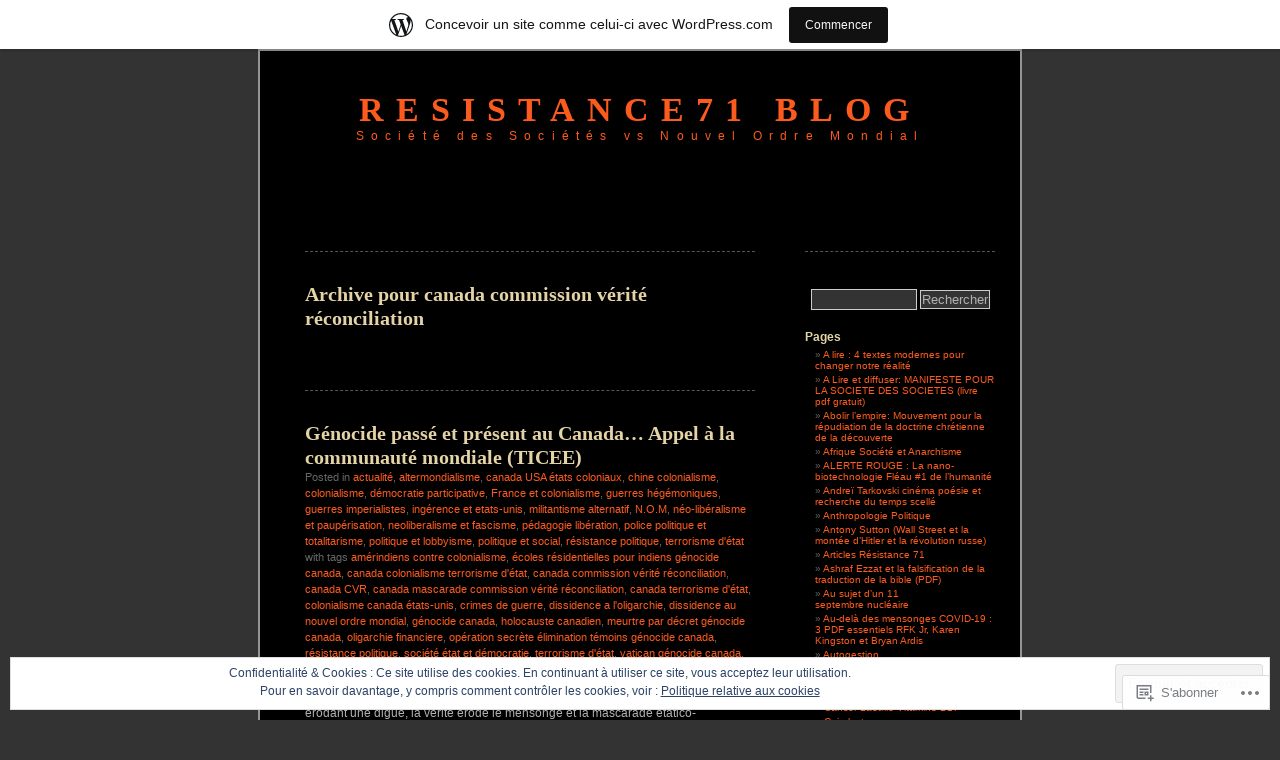

--- FILE ---
content_type: text/html; charset=UTF-8
request_url: https://resistance71.wordpress.com/tag/canada-commission-verite-reconciliation/
body_size: 53553
content:
<!DOCTYPE html PUBLIC "-//W3C//DTD XHTML 1.0 Transitional//EN" "http://www.w3.org/TR/xhtml1/DTD/xhtml1-transitional.dtd">
<html xmlns="http://www.w3.org/1999/xhtml" lang="fr-FR">
<head profile="http://gmpg.org/xfn/11">
<meta http-equiv="Content-Type" content="text/html; charset=UTF-8" />
<title>canada commission vérité réconciliation | Resistance71 Blog</title>
<link rel="pingback" href="https://resistance71.wordpress.com/xmlrpc.php" />
<meta name='robots' content='max-image-preview:large' />
<link rel='dns-prefetch' href='//s0.wp.com' />
<link rel='dns-prefetch' href='//af.pubmine.com' />
<link rel="alternate" type="application/rss+xml" title="Resistance71 Blog &raquo; Flux" href="https://resistance71.wordpress.com/feed/" />
<link rel="alternate" type="application/rss+xml" title="Resistance71 Blog &raquo; Flux des commentaires" href="https://resistance71.wordpress.com/comments/feed/" />
<link rel="alternate" type="application/rss+xml" title="Resistance71 Blog &raquo; Flux de l’étiquette canada commission vérité réconciliation" href="https://resistance71.wordpress.com/tag/canada-commission-verite-reconciliation/feed/" />
	<script type="text/javascript">
		/* <![CDATA[ */
		function addLoadEvent(func) {
			var oldonload = window.onload;
			if (typeof window.onload != 'function') {
				window.onload = func;
			} else {
				window.onload = function () {
					oldonload();
					func();
				}
			}
		}
		/* ]]> */
	</script>
	<link crossorigin='anonymous' rel='stylesheet' id='all-css-0-1' href='/_static/??/wp-content/mu-plugins/widgets/eu-cookie-law/templates/style.css,/wp-content/blog-plugins/marketing-bar/css/marketing-bar.css?m=1761640963j&cssminify=yes' type='text/css' media='all' />
<style id='wp-emoji-styles-inline-css'>

	img.wp-smiley, img.emoji {
		display: inline !important;
		border: none !important;
		box-shadow: none !important;
		height: 1em !important;
		width: 1em !important;
		margin: 0 0.07em !important;
		vertical-align: -0.1em !important;
		background: none !important;
		padding: 0 !important;
	}
/*# sourceURL=wp-emoji-styles-inline-css */
</style>
<link crossorigin='anonymous' rel='stylesheet' id='all-css-2-1' href='/wp-content/plugins/gutenberg-core/v22.2.0/build/styles/block-library/style.css?m=1764855221i&cssminify=yes' type='text/css' media='all' />
<style id='wp-block-library-inline-css'>
.has-text-align-justify {
	text-align:justify;
}
.has-text-align-justify{text-align:justify;}

/*# sourceURL=wp-block-library-inline-css */
</style><style id='global-styles-inline-css'>
:root{--wp--preset--aspect-ratio--square: 1;--wp--preset--aspect-ratio--4-3: 4/3;--wp--preset--aspect-ratio--3-4: 3/4;--wp--preset--aspect-ratio--3-2: 3/2;--wp--preset--aspect-ratio--2-3: 2/3;--wp--preset--aspect-ratio--16-9: 16/9;--wp--preset--aspect-ratio--9-16: 9/16;--wp--preset--color--black: #000000;--wp--preset--color--cyan-bluish-gray: #abb8c3;--wp--preset--color--white: #ffffff;--wp--preset--color--pale-pink: #f78da7;--wp--preset--color--vivid-red: #cf2e2e;--wp--preset--color--luminous-vivid-orange: #ff6900;--wp--preset--color--luminous-vivid-amber: #fcb900;--wp--preset--color--light-green-cyan: #7bdcb5;--wp--preset--color--vivid-green-cyan: #00d084;--wp--preset--color--pale-cyan-blue: #8ed1fc;--wp--preset--color--vivid-cyan-blue: #0693e3;--wp--preset--color--vivid-purple: #9b51e0;--wp--preset--gradient--vivid-cyan-blue-to-vivid-purple: linear-gradient(135deg,rgb(6,147,227) 0%,rgb(155,81,224) 100%);--wp--preset--gradient--light-green-cyan-to-vivid-green-cyan: linear-gradient(135deg,rgb(122,220,180) 0%,rgb(0,208,130) 100%);--wp--preset--gradient--luminous-vivid-amber-to-luminous-vivid-orange: linear-gradient(135deg,rgb(252,185,0) 0%,rgb(255,105,0) 100%);--wp--preset--gradient--luminous-vivid-orange-to-vivid-red: linear-gradient(135deg,rgb(255,105,0) 0%,rgb(207,46,46) 100%);--wp--preset--gradient--very-light-gray-to-cyan-bluish-gray: linear-gradient(135deg,rgb(238,238,238) 0%,rgb(169,184,195) 100%);--wp--preset--gradient--cool-to-warm-spectrum: linear-gradient(135deg,rgb(74,234,220) 0%,rgb(151,120,209) 20%,rgb(207,42,186) 40%,rgb(238,44,130) 60%,rgb(251,105,98) 80%,rgb(254,248,76) 100%);--wp--preset--gradient--blush-light-purple: linear-gradient(135deg,rgb(255,206,236) 0%,rgb(152,150,240) 100%);--wp--preset--gradient--blush-bordeaux: linear-gradient(135deg,rgb(254,205,165) 0%,rgb(254,45,45) 50%,rgb(107,0,62) 100%);--wp--preset--gradient--luminous-dusk: linear-gradient(135deg,rgb(255,203,112) 0%,rgb(199,81,192) 50%,rgb(65,88,208) 100%);--wp--preset--gradient--pale-ocean: linear-gradient(135deg,rgb(255,245,203) 0%,rgb(182,227,212) 50%,rgb(51,167,181) 100%);--wp--preset--gradient--electric-grass: linear-gradient(135deg,rgb(202,248,128) 0%,rgb(113,206,126) 100%);--wp--preset--gradient--midnight: linear-gradient(135deg,rgb(2,3,129) 0%,rgb(40,116,252) 100%);--wp--preset--font-size--small: 13px;--wp--preset--font-size--medium: 20px;--wp--preset--font-size--large: 36px;--wp--preset--font-size--x-large: 42px;--wp--preset--font-family--albert-sans: 'Albert Sans', sans-serif;--wp--preset--font-family--alegreya: Alegreya, serif;--wp--preset--font-family--arvo: Arvo, serif;--wp--preset--font-family--bodoni-moda: 'Bodoni Moda', serif;--wp--preset--font-family--bricolage-grotesque: 'Bricolage Grotesque', sans-serif;--wp--preset--font-family--cabin: Cabin, sans-serif;--wp--preset--font-family--chivo: Chivo, sans-serif;--wp--preset--font-family--commissioner: Commissioner, sans-serif;--wp--preset--font-family--cormorant: Cormorant, serif;--wp--preset--font-family--courier-prime: 'Courier Prime', monospace;--wp--preset--font-family--crimson-pro: 'Crimson Pro', serif;--wp--preset--font-family--dm-mono: 'DM Mono', monospace;--wp--preset--font-family--dm-sans: 'DM Sans', sans-serif;--wp--preset--font-family--dm-serif-display: 'DM Serif Display', serif;--wp--preset--font-family--domine: Domine, serif;--wp--preset--font-family--eb-garamond: 'EB Garamond', serif;--wp--preset--font-family--epilogue: Epilogue, sans-serif;--wp--preset--font-family--fahkwang: Fahkwang, sans-serif;--wp--preset--font-family--figtree: Figtree, sans-serif;--wp--preset--font-family--fira-sans: 'Fira Sans', sans-serif;--wp--preset--font-family--fjalla-one: 'Fjalla One', sans-serif;--wp--preset--font-family--fraunces: Fraunces, serif;--wp--preset--font-family--gabarito: Gabarito, system-ui;--wp--preset--font-family--ibm-plex-mono: 'IBM Plex Mono', monospace;--wp--preset--font-family--ibm-plex-sans: 'IBM Plex Sans', sans-serif;--wp--preset--font-family--ibarra-real-nova: 'Ibarra Real Nova', serif;--wp--preset--font-family--instrument-serif: 'Instrument Serif', serif;--wp--preset--font-family--inter: Inter, sans-serif;--wp--preset--font-family--josefin-sans: 'Josefin Sans', sans-serif;--wp--preset--font-family--jost: Jost, sans-serif;--wp--preset--font-family--libre-baskerville: 'Libre Baskerville', serif;--wp--preset--font-family--libre-franklin: 'Libre Franklin', sans-serif;--wp--preset--font-family--literata: Literata, serif;--wp--preset--font-family--lora: Lora, serif;--wp--preset--font-family--merriweather: Merriweather, serif;--wp--preset--font-family--montserrat: Montserrat, sans-serif;--wp--preset--font-family--newsreader: Newsreader, serif;--wp--preset--font-family--noto-sans-mono: 'Noto Sans Mono', sans-serif;--wp--preset--font-family--nunito: Nunito, sans-serif;--wp--preset--font-family--open-sans: 'Open Sans', sans-serif;--wp--preset--font-family--overpass: Overpass, sans-serif;--wp--preset--font-family--pt-serif: 'PT Serif', serif;--wp--preset--font-family--petrona: Petrona, serif;--wp--preset--font-family--piazzolla: Piazzolla, serif;--wp--preset--font-family--playfair-display: 'Playfair Display', serif;--wp--preset--font-family--plus-jakarta-sans: 'Plus Jakarta Sans', sans-serif;--wp--preset--font-family--poppins: Poppins, sans-serif;--wp--preset--font-family--raleway: Raleway, sans-serif;--wp--preset--font-family--roboto: Roboto, sans-serif;--wp--preset--font-family--roboto-slab: 'Roboto Slab', serif;--wp--preset--font-family--rubik: Rubik, sans-serif;--wp--preset--font-family--rufina: Rufina, serif;--wp--preset--font-family--sora: Sora, sans-serif;--wp--preset--font-family--source-sans-3: 'Source Sans 3', sans-serif;--wp--preset--font-family--source-serif-4: 'Source Serif 4', serif;--wp--preset--font-family--space-mono: 'Space Mono', monospace;--wp--preset--font-family--syne: Syne, sans-serif;--wp--preset--font-family--texturina: Texturina, serif;--wp--preset--font-family--urbanist: Urbanist, sans-serif;--wp--preset--font-family--work-sans: 'Work Sans', sans-serif;--wp--preset--spacing--20: 0.44rem;--wp--preset--spacing--30: 0.67rem;--wp--preset--spacing--40: 1rem;--wp--preset--spacing--50: 1.5rem;--wp--preset--spacing--60: 2.25rem;--wp--preset--spacing--70: 3.38rem;--wp--preset--spacing--80: 5.06rem;--wp--preset--shadow--natural: 6px 6px 9px rgba(0, 0, 0, 0.2);--wp--preset--shadow--deep: 12px 12px 50px rgba(0, 0, 0, 0.4);--wp--preset--shadow--sharp: 6px 6px 0px rgba(0, 0, 0, 0.2);--wp--preset--shadow--outlined: 6px 6px 0px -3px rgb(255, 255, 255), 6px 6px rgb(0, 0, 0);--wp--preset--shadow--crisp: 6px 6px 0px rgb(0, 0, 0);}:where(.is-layout-flex){gap: 0.5em;}:where(.is-layout-grid){gap: 0.5em;}body .is-layout-flex{display: flex;}.is-layout-flex{flex-wrap: wrap;align-items: center;}.is-layout-flex > :is(*, div){margin: 0;}body .is-layout-grid{display: grid;}.is-layout-grid > :is(*, div){margin: 0;}:where(.wp-block-columns.is-layout-flex){gap: 2em;}:where(.wp-block-columns.is-layout-grid){gap: 2em;}:where(.wp-block-post-template.is-layout-flex){gap: 1.25em;}:where(.wp-block-post-template.is-layout-grid){gap: 1.25em;}.has-black-color{color: var(--wp--preset--color--black) !important;}.has-cyan-bluish-gray-color{color: var(--wp--preset--color--cyan-bluish-gray) !important;}.has-white-color{color: var(--wp--preset--color--white) !important;}.has-pale-pink-color{color: var(--wp--preset--color--pale-pink) !important;}.has-vivid-red-color{color: var(--wp--preset--color--vivid-red) !important;}.has-luminous-vivid-orange-color{color: var(--wp--preset--color--luminous-vivid-orange) !important;}.has-luminous-vivid-amber-color{color: var(--wp--preset--color--luminous-vivid-amber) !important;}.has-light-green-cyan-color{color: var(--wp--preset--color--light-green-cyan) !important;}.has-vivid-green-cyan-color{color: var(--wp--preset--color--vivid-green-cyan) !important;}.has-pale-cyan-blue-color{color: var(--wp--preset--color--pale-cyan-blue) !important;}.has-vivid-cyan-blue-color{color: var(--wp--preset--color--vivid-cyan-blue) !important;}.has-vivid-purple-color{color: var(--wp--preset--color--vivid-purple) !important;}.has-black-background-color{background-color: var(--wp--preset--color--black) !important;}.has-cyan-bluish-gray-background-color{background-color: var(--wp--preset--color--cyan-bluish-gray) !important;}.has-white-background-color{background-color: var(--wp--preset--color--white) !important;}.has-pale-pink-background-color{background-color: var(--wp--preset--color--pale-pink) !important;}.has-vivid-red-background-color{background-color: var(--wp--preset--color--vivid-red) !important;}.has-luminous-vivid-orange-background-color{background-color: var(--wp--preset--color--luminous-vivid-orange) !important;}.has-luminous-vivid-amber-background-color{background-color: var(--wp--preset--color--luminous-vivid-amber) !important;}.has-light-green-cyan-background-color{background-color: var(--wp--preset--color--light-green-cyan) !important;}.has-vivid-green-cyan-background-color{background-color: var(--wp--preset--color--vivid-green-cyan) !important;}.has-pale-cyan-blue-background-color{background-color: var(--wp--preset--color--pale-cyan-blue) !important;}.has-vivid-cyan-blue-background-color{background-color: var(--wp--preset--color--vivid-cyan-blue) !important;}.has-vivid-purple-background-color{background-color: var(--wp--preset--color--vivid-purple) !important;}.has-black-border-color{border-color: var(--wp--preset--color--black) !important;}.has-cyan-bluish-gray-border-color{border-color: var(--wp--preset--color--cyan-bluish-gray) !important;}.has-white-border-color{border-color: var(--wp--preset--color--white) !important;}.has-pale-pink-border-color{border-color: var(--wp--preset--color--pale-pink) !important;}.has-vivid-red-border-color{border-color: var(--wp--preset--color--vivid-red) !important;}.has-luminous-vivid-orange-border-color{border-color: var(--wp--preset--color--luminous-vivid-orange) !important;}.has-luminous-vivid-amber-border-color{border-color: var(--wp--preset--color--luminous-vivid-amber) !important;}.has-light-green-cyan-border-color{border-color: var(--wp--preset--color--light-green-cyan) !important;}.has-vivid-green-cyan-border-color{border-color: var(--wp--preset--color--vivid-green-cyan) !important;}.has-pale-cyan-blue-border-color{border-color: var(--wp--preset--color--pale-cyan-blue) !important;}.has-vivid-cyan-blue-border-color{border-color: var(--wp--preset--color--vivid-cyan-blue) !important;}.has-vivid-purple-border-color{border-color: var(--wp--preset--color--vivid-purple) !important;}.has-vivid-cyan-blue-to-vivid-purple-gradient-background{background: var(--wp--preset--gradient--vivid-cyan-blue-to-vivid-purple) !important;}.has-light-green-cyan-to-vivid-green-cyan-gradient-background{background: var(--wp--preset--gradient--light-green-cyan-to-vivid-green-cyan) !important;}.has-luminous-vivid-amber-to-luminous-vivid-orange-gradient-background{background: var(--wp--preset--gradient--luminous-vivid-amber-to-luminous-vivid-orange) !important;}.has-luminous-vivid-orange-to-vivid-red-gradient-background{background: var(--wp--preset--gradient--luminous-vivid-orange-to-vivid-red) !important;}.has-very-light-gray-to-cyan-bluish-gray-gradient-background{background: var(--wp--preset--gradient--very-light-gray-to-cyan-bluish-gray) !important;}.has-cool-to-warm-spectrum-gradient-background{background: var(--wp--preset--gradient--cool-to-warm-spectrum) !important;}.has-blush-light-purple-gradient-background{background: var(--wp--preset--gradient--blush-light-purple) !important;}.has-blush-bordeaux-gradient-background{background: var(--wp--preset--gradient--blush-bordeaux) !important;}.has-luminous-dusk-gradient-background{background: var(--wp--preset--gradient--luminous-dusk) !important;}.has-pale-ocean-gradient-background{background: var(--wp--preset--gradient--pale-ocean) !important;}.has-electric-grass-gradient-background{background: var(--wp--preset--gradient--electric-grass) !important;}.has-midnight-gradient-background{background: var(--wp--preset--gradient--midnight) !important;}.has-small-font-size{font-size: var(--wp--preset--font-size--small) !important;}.has-medium-font-size{font-size: var(--wp--preset--font-size--medium) !important;}.has-large-font-size{font-size: var(--wp--preset--font-size--large) !important;}.has-x-large-font-size{font-size: var(--wp--preset--font-size--x-large) !important;}.has-albert-sans-font-family{font-family: var(--wp--preset--font-family--albert-sans) !important;}.has-alegreya-font-family{font-family: var(--wp--preset--font-family--alegreya) !important;}.has-arvo-font-family{font-family: var(--wp--preset--font-family--arvo) !important;}.has-bodoni-moda-font-family{font-family: var(--wp--preset--font-family--bodoni-moda) !important;}.has-bricolage-grotesque-font-family{font-family: var(--wp--preset--font-family--bricolage-grotesque) !important;}.has-cabin-font-family{font-family: var(--wp--preset--font-family--cabin) !important;}.has-chivo-font-family{font-family: var(--wp--preset--font-family--chivo) !important;}.has-commissioner-font-family{font-family: var(--wp--preset--font-family--commissioner) !important;}.has-cormorant-font-family{font-family: var(--wp--preset--font-family--cormorant) !important;}.has-courier-prime-font-family{font-family: var(--wp--preset--font-family--courier-prime) !important;}.has-crimson-pro-font-family{font-family: var(--wp--preset--font-family--crimson-pro) !important;}.has-dm-mono-font-family{font-family: var(--wp--preset--font-family--dm-mono) !important;}.has-dm-sans-font-family{font-family: var(--wp--preset--font-family--dm-sans) !important;}.has-dm-serif-display-font-family{font-family: var(--wp--preset--font-family--dm-serif-display) !important;}.has-domine-font-family{font-family: var(--wp--preset--font-family--domine) !important;}.has-eb-garamond-font-family{font-family: var(--wp--preset--font-family--eb-garamond) !important;}.has-epilogue-font-family{font-family: var(--wp--preset--font-family--epilogue) !important;}.has-fahkwang-font-family{font-family: var(--wp--preset--font-family--fahkwang) !important;}.has-figtree-font-family{font-family: var(--wp--preset--font-family--figtree) !important;}.has-fira-sans-font-family{font-family: var(--wp--preset--font-family--fira-sans) !important;}.has-fjalla-one-font-family{font-family: var(--wp--preset--font-family--fjalla-one) !important;}.has-fraunces-font-family{font-family: var(--wp--preset--font-family--fraunces) !important;}.has-gabarito-font-family{font-family: var(--wp--preset--font-family--gabarito) !important;}.has-ibm-plex-mono-font-family{font-family: var(--wp--preset--font-family--ibm-plex-mono) !important;}.has-ibm-plex-sans-font-family{font-family: var(--wp--preset--font-family--ibm-plex-sans) !important;}.has-ibarra-real-nova-font-family{font-family: var(--wp--preset--font-family--ibarra-real-nova) !important;}.has-instrument-serif-font-family{font-family: var(--wp--preset--font-family--instrument-serif) !important;}.has-inter-font-family{font-family: var(--wp--preset--font-family--inter) !important;}.has-josefin-sans-font-family{font-family: var(--wp--preset--font-family--josefin-sans) !important;}.has-jost-font-family{font-family: var(--wp--preset--font-family--jost) !important;}.has-libre-baskerville-font-family{font-family: var(--wp--preset--font-family--libre-baskerville) !important;}.has-libre-franklin-font-family{font-family: var(--wp--preset--font-family--libre-franklin) !important;}.has-literata-font-family{font-family: var(--wp--preset--font-family--literata) !important;}.has-lora-font-family{font-family: var(--wp--preset--font-family--lora) !important;}.has-merriweather-font-family{font-family: var(--wp--preset--font-family--merriweather) !important;}.has-montserrat-font-family{font-family: var(--wp--preset--font-family--montserrat) !important;}.has-newsreader-font-family{font-family: var(--wp--preset--font-family--newsreader) !important;}.has-noto-sans-mono-font-family{font-family: var(--wp--preset--font-family--noto-sans-mono) !important;}.has-nunito-font-family{font-family: var(--wp--preset--font-family--nunito) !important;}.has-open-sans-font-family{font-family: var(--wp--preset--font-family--open-sans) !important;}.has-overpass-font-family{font-family: var(--wp--preset--font-family--overpass) !important;}.has-pt-serif-font-family{font-family: var(--wp--preset--font-family--pt-serif) !important;}.has-petrona-font-family{font-family: var(--wp--preset--font-family--petrona) !important;}.has-piazzolla-font-family{font-family: var(--wp--preset--font-family--piazzolla) !important;}.has-playfair-display-font-family{font-family: var(--wp--preset--font-family--playfair-display) !important;}.has-plus-jakarta-sans-font-family{font-family: var(--wp--preset--font-family--plus-jakarta-sans) !important;}.has-poppins-font-family{font-family: var(--wp--preset--font-family--poppins) !important;}.has-raleway-font-family{font-family: var(--wp--preset--font-family--raleway) !important;}.has-roboto-font-family{font-family: var(--wp--preset--font-family--roboto) !important;}.has-roboto-slab-font-family{font-family: var(--wp--preset--font-family--roboto-slab) !important;}.has-rubik-font-family{font-family: var(--wp--preset--font-family--rubik) !important;}.has-rufina-font-family{font-family: var(--wp--preset--font-family--rufina) !important;}.has-sora-font-family{font-family: var(--wp--preset--font-family--sora) !important;}.has-source-sans-3-font-family{font-family: var(--wp--preset--font-family--source-sans-3) !important;}.has-source-serif-4-font-family{font-family: var(--wp--preset--font-family--source-serif-4) !important;}.has-space-mono-font-family{font-family: var(--wp--preset--font-family--space-mono) !important;}.has-syne-font-family{font-family: var(--wp--preset--font-family--syne) !important;}.has-texturina-font-family{font-family: var(--wp--preset--font-family--texturina) !important;}.has-urbanist-font-family{font-family: var(--wp--preset--font-family--urbanist) !important;}.has-work-sans-font-family{font-family: var(--wp--preset--font-family--work-sans) !important;}
/*# sourceURL=global-styles-inline-css */
</style>

<style id='classic-theme-styles-inline-css'>
/*! This file is auto-generated */
.wp-block-button__link{color:#fff;background-color:#32373c;border-radius:9999px;box-shadow:none;text-decoration:none;padding:calc(.667em + 2px) calc(1.333em + 2px);font-size:1.125em}.wp-block-file__button{background:#32373c;color:#fff;text-decoration:none}
/*# sourceURL=/wp-includes/css/classic-themes.min.css */
</style>
<link crossorigin='anonymous' rel='stylesheet' id='all-css-4-1' href='/_static/??-eJyFkN0KwjAMhV/ILEyHPxfis7Rd3KrtWppM8e3NEHQizJuQHM53SIL3DC4NQoNgDmPnB0aXbEjuyriu6n1VA/uYA0GhW9Vg61neDmB5BKoc8wpnQXGET1Yh1WM2Mjkitd5QoKi2JeyelQFrcyFm0Br9GEF6BfmHe8mYR4s2GHeFQCJUejIt/l2wkJ7SaduhumbjEtRRAn2AEZ+GrwHOwfgyoad4rHdNvT1sNuvt5QkHJoUR&cssminify=yes' type='text/css' media='all' />
<style id='jetpack-global-styles-frontend-style-inline-css'>
:root { --font-headings: unset; --font-base: unset; --font-headings-default: -apple-system,BlinkMacSystemFont,"Segoe UI",Roboto,Oxygen-Sans,Ubuntu,Cantarell,"Helvetica Neue",sans-serif; --font-base-default: -apple-system,BlinkMacSystemFont,"Segoe UI",Roboto,Oxygen-Sans,Ubuntu,Cantarell,"Helvetica Neue",sans-serif;}
/*# sourceURL=jetpack-global-styles-frontend-style-inline-css */
</style>
<link crossorigin='anonymous' rel='stylesheet' id='all-css-6-1' href='/wp-content/themes/h4/global.css?m=1420737423i&cssminify=yes' type='text/css' media='all' />
<script type="text/javascript" id="wpcom-actionbar-placeholder-js-extra">
/* <![CDATA[ */
var actionbardata = {"siteID":"14378346","postID":"0","siteURL":"https://resistance71.wordpress.com","xhrURL":"https://resistance71.wordpress.com/wp-admin/admin-ajax.php","nonce":"199f90c4eb","isLoggedIn":"","statusMessage":"","subsEmailDefault":"instantly","proxyScriptUrl":"https://s0.wp.com/wp-content/js/wpcom-proxy-request.js?m=1513050504i&amp;ver=20211021","i18n":{"followedText":"Les nouvelles publications de ce site appara\u00eetront d\u00e9sormais dans votre \u003Ca href=\"https://wordpress.com/reader\"\u003ELecteur\u003C/a\u003E","foldBar":"R\u00e9duire cette barre","unfoldBar":"Agrandir cette barre","shortLinkCopied":"Lien court copi\u00e9 dans le presse-papier"}};
//# sourceURL=wpcom-actionbar-placeholder-js-extra
/* ]]> */
</script>
<script type="text/javascript" id="jetpack-mu-wpcom-settings-js-before">
/* <![CDATA[ */
var JETPACK_MU_WPCOM_SETTINGS = {"assetsUrl":"https://s0.wp.com/wp-content/mu-plugins/jetpack-mu-wpcom-plugin/moon/jetpack_vendor/automattic/jetpack-mu-wpcom/src/build/"};
//# sourceURL=jetpack-mu-wpcom-settings-js-before
/* ]]> */
</script>
<script crossorigin='anonymous' type='text/javascript'  src='/_static/??/wp-content/js/rlt-proxy.js,/wp-content/blog-plugins/wordads-classes/js/cmp/v2/cmp-non-gdpr.js?m=1720530689j'></script>
<script type="text/javascript" id="rlt-proxy-js-after">
/* <![CDATA[ */
	rltInitialize( {"token":null,"iframeOrigins":["https:\/\/widgets.wp.com"]} );
//# sourceURL=rlt-proxy-js-after
/* ]]> */
</script>
<link rel="EditURI" type="application/rsd+xml" title="RSD" href="https://resistance71.wordpress.com/xmlrpc.php?rsd" />
<meta name="generator" content="WordPress.com" />

<!-- Jetpack Open Graph Tags -->
<meta property="og:type" content="website" />
<meta property="og:title" content="canada commission vérité réconciliation &#8211; Resistance71 Blog" />
<meta property="og:url" content="https://resistance71.wordpress.com/tag/canada-commission-verite-reconciliation/" />
<meta property="og:site_name" content="Resistance71 Blog" />
<meta property="og:image" content="https://resistance71.wordpress.com/wp-content/uploads/2018/10/cropped-escuelita_zapatista_caracole.jpg?w=200" />
<meta property="og:image:width" content="200" />
<meta property="og:image:height" content="200" />
<meta property="og:image:alt" content="" />
<meta property="og:locale" content="fr_FR" />
<meta property="fb:app_id" content="249643311490" />

<!-- End Jetpack Open Graph Tags -->
<link rel='openid.server' href='https://resistance71.wordpress.com/?openidserver=1' />
<link rel='openid.delegate' href='https://resistance71.wordpress.com/' />
<link rel="search" type="application/opensearchdescription+xml" href="https://resistance71.wordpress.com/osd.xml" title="Resistance71 Blog" />
<link rel="search" type="application/opensearchdescription+xml" href="https://s1.wp.com/opensearch.xml" title="WordPress.com" />
		<style id="wpcom-hotfix-masterbar-style">
			@media screen and (min-width: 783px) {
				#wpadminbar .quicklinks li#wp-admin-bar-my-account.with-avatar > a img {
					margin-top: 5px;
				}
			}
		</style>
		<meta name="description" content="Articles traitant de canada commission vérité réconciliation écrits par Résistance 71" />
<style type="text/css">
#header h1 a, #header div.description {
	color: #FD5A1E
}
</style><script type="text/javascript">
/* <![CDATA[ */
var wa_client = {}; wa_client.cmd = []; wa_client.config = { 'blog_id': 14378346, 'blog_language': 'fr', 'is_wordads': false, 'hosting_type': 0, 'afp_account_id': 'pub-4165279134421353', 'afp_host_id': 5038568878849053, 'theme': 'pub/black-letterhead', '_': { 'title': 'Publicité', 'privacy_settings': 'Réglages de confidentialité' }, 'formats': [ 'belowpost', 'bottom_sticky', 'sidebar_sticky_right', 'sidebar', 'gutenberg_rectangle', 'gutenberg_leaderboard', 'gutenberg_mobile_leaderboard', 'gutenberg_skyscraper' ] };
/* ]]> */
</script>
		<script type="text/javascript">

			window.doNotSellCallback = function() {

				var linkElements = [
					'a[href="https://wordpress.com/?ref=footer_blog"]',
					'a[href="https://wordpress.com/?ref=footer_website"]',
					'a[href="https://wordpress.com/?ref=vertical_footer"]',
					'a[href^="https://wordpress.com/?ref=footer_segment_"]',
				].join(',');

				var dnsLink = document.createElement( 'a' );
				dnsLink.href = 'https://wordpress.com/fr/advertising-program-optout/';
				dnsLink.classList.add( 'do-not-sell-link' );
				dnsLink.rel = 'nofollow';
				dnsLink.style.marginLeft = '0.5em';
				dnsLink.textContent = 'Ne pas vendre ni partager mes informations personnelles';

				var creditLinks = document.querySelectorAll( linkElements );

				if ( 0 === creditLinks.length ) {
					return false;
				}

				Array.prototype.forEach.call( creditLinks, function( el ) {
					el.insertAdjacentElement( 'afterend', dnsLink );
				});

				return true;
			};

		</script>
		<link rel="icon" href="https://resistance71.wordpress.com/wp-content/uploads/2018/10/cropped-escuelita_zapatista_caracole.jpg?w=32" sizes="32x32" />
<link rel="icon" href="https://resistance71.wordpress.com/wp-content/uploads/2018/10/cropped-escuelita_zapatista_caracole.jpg?w=192" sizes="192x192" />
<link rel="apple-touch-icon" href="https://resistance71.wordpress.com/wp-content/uploads/2018/10/cropped-escuelita_zapatista_caracole.jpg?w=180" />
<meta name="msapplication-TileImage" content="https://resistance71.wordpress.com/wp-content/uploads/2018/10/cropped-escuelita_zapatista_caracole.jpg?w=270" />
<script type="text/javascript">
	window.google_analytics_uacct = "UA-52447-2";
</script>

<script type="text/javascript">
	var _gaq = _gaq || [];
	_gaq.push(['_setAccount', 'UA-52447-2']);
	_gaq.push(['_gat._anonymizeIp']);
	_gaq.push(['_setDomainName', 'wordpress.com']);
	_gaq.push(['_initData']);
	_gaq.push(['_trackPageview']);

	(function() {
		var ga = document.createElement('script'); ga.type = 'text/javascript'; ga.async = true;
		ga.src = ('https:' == document.location.protocol ? 'https://ssl' : 'http://www') + '.google-analytics.com/ga.js';
		(document.getElementsByTagName('head')[0] || document.getElementsByTagName('body')[0]).appendChild(ga);
	})();
</script>
</head>
<body class="archive tag tag-canada-commission-verite-reconciliation tag-362392748 wp-theme-pubblack-letterhead customizer-styles-applied jetpack-reblog-enabled has-marketing-bar has-marketing-bar-theme-black-letterhead">
<div id="page">
<div id="header" onclick="location.href='https://resistance71.wordpress.com';" style="cursor:pointer;">
	<h1><a href="https://resistance71.wordpress.com/">Resistance71 Blog</a></h1>
	<div class="description">Société des Sociétés vs Nouvel Ordre Mondial</div>
</div>

	<div id="content" class="narrowcolumn">

		
		 		<h2 class="pagetitle">Archive pour canada commission vérité réconciliation</h2>

 	  

		<div class="navigation">
			<div class="alignleft"></div>
			<div class="alignright"></div>
		</div>

				<div class="post-11185 post type-post status-publish format-standard hentry category-actualite category-altermondialisme category-canada-usa-etats-coloniaux category-chine-colonialisme category-colonialisme category-democratie-participative category-france-et-colonialisme category-guerres-hegemoniques category-guerres-imperialistes category-ingerence-et-etats-unis category-militantisme-alternatif category-n-o-m category-neo-liberalisme-et-pauperisation category-neoliberalisme-et-fascisme category-pedagogie-liberation category-police-politique-et-totalitarisme category-politique-et-lobbyisme category-politique-et-social category-resistance-politique category-terrorisme-detat tag-amerindiens-contre-colonialisme tag-ecoles-residentielles-pour-indiens-genocide-canada tag-canada-colonialisme-terrorisme-detat tag-canada-commission-verite-reconciliation tag-canada-cvr tag-canada-mascarade-commission-verite-reconciliation tag-canada-terrorisme-detat tag-colonialisme-canada-etats-unis tag-crimes-de-guerre tag-dissidence-a-loligarchie tag-dissidence-au-nouvel-ordre-mondial tag-genocide-canada tag-holocauste-canadien tag-meurtre-par-decret-genocide-canada tag-oligarchie-financiere tag-operation-secrete-elimination-temoins-genocide-canada tag-resistance-politique tag-societe-etat-et-democratie tag-terrorisme-detat tag-vatican-genocide-canada tag-vatican-genocide-trafic-denfants">

<h2 id="post-11185"><a href="https://resistance71.wordpress.com/2016/10/02/genocide-passe-et-present-au-canada-appel-a-la-communaute-mondiale-ticee/" rel="bookmark">Génocide passé et présent au Canada&#8230; Appel à la communauté mondiale&nbsp;(TICEE)</a></h2>

<small>Posted in <a href="https://resistance71.wordpress.com/category/actualite/" rel="category tag">actualité</a>, <a href="https://resistance71.wordpress.com/category/altermondialisme/" rel="category tag">altermondialisme</a>, <a href="https://resistance71.wordpress.com/category/canada-usa-etats-coloniaux/" rel="category tag">canada USA états coloniaux</a>, <a href="https://resistance71.wordpress.com/category/chine-colonialisme/" rel="category tag">chine colonialisme</a>, <a href="https://resistance71.wordpress.com/category/colonialisme/" rel="category tag">colonialisme</a>, <a href="https://resistance71.wordpress.com/category/democratie-participative/" rel="category tag">démocratie participative</a>, <a href="https://resistance71.wordpress.com/category/france-et-colonialisme/" rel="category tag">France et colonialisme</a>, <a href="https://resistance71.wordpress.com/category/guerres-hegemoniques/" rel="category tag">guerres hégémoniques</a>, <a href="https://resistance71.wordpress.com/category/guerres-imperialistes/" rel="category tag">guerres imperialistes</a>, <a href="https://resistance71.wordpress.com/category/ingerence-et-etats-unis/" rel="category tag">ingérence et etats-unis</a>, <a href="https://resistance71.wordpress.com/category/militantisme-alternatif/" rel="category tag">militantisme alternatif</a>, <a href="https://resistance71.wordpress.com/category/n-o-m/" rel="category tag">N.O.M</a>, <a href="https://resistance71.wordpress.com/category/neo-liberalisme-et-pauperisation/" rel="category tag">néo-libéralisme et paupérisation</a>, <a href="https://resistance71.wordpress.com/category/neoliberalisme-et-fascisme/" rel="category tag">neoliberalisme et fascisme</a>, <a href="https://resistance71.wordpress.com/category/pedagogie-liberation/" rel="category tag">pédagogie libération</a>, <a href="https://resistance71.wordpress.com/category/police-politique-et-totalitarisme/" rel="category tag">police politique et totalitarisme</a>, <a href="https://resistance71.wordpress.com/category/politique-et-lobbyisme/" rel="category tag">politique et lobbyisme</a>, <a href="https://resistance71.wordpress.com/category/politique-et-social/" rel="category tag">politique et social</a>, <a href="https://resistance71.wordpress.com/category/resistance-politique/" rel="category tag">résistance politique</a>, <a href="https://resistance71.wordpress.com/category/terrorisme-detat/" rel="category tag">terrorisme d'état</a> with tags <a href="https://resistance71.wordpress.com/tag/amerindiens-contre-colonialisme/" rel="tag">amérindiens contre colonialisme</a>, <a href="https://resistance71.wordpress.com/tag/ecoles-residentielles-pour-indiens-genocide-canada/" rel="tag">écoles résidentielles pour indiens génocide canada</a>, <a href="https://resistance71.wordpress.com/tag/canada-colonialisme-terrorisme-detat/" rel="tag">canada colonialisme terrorisme d'état</a>, <a href="https://resistance71.wordpress.com/tag/canada-commission-verite-reconciliation/" rel="tag">canada commission vérité réconciliation</a>, <a href="https://resistance71.wordpress.com/tag/canada-cvr/" rel="tag">canada CVR</a>, <a href="https://resistance71.wordpress.com/tag/canada-mascarade-commission-verite-reconciliation/" rel="tag">canada mascarade commission vérité réconciliation</a>, <a href="https://resistance71.wordpress.com/tag/canada-terrorisme-detat/" rel="tag">canada terrorisme d'état</a>, <a href="https://resistance71.wordpress.com/tag/colonialisme-canada-etats-unis/" rel="tag">colonialisme canada états-unis</a>, <a href="https://resistance71.wordpress.com/tag/crimes-de-guerre/" rel="tag">crimes de guerre</a>, <a href="https://resistance71.wordpress.com/tag/dissidence-a-loligarchie/" rel="tag">dissidence a l'oligarchie</a>, <a href="https://resistance71.wordpress.com/tag/dissidence-au-nouvel-ordre-mondial/" rel="tag">dissidence au nouvel ordre mondial</a>, <a href="https://resistance71.wordpress.com/tag/genocide-canada/" rel="tag">génocide canada</a>, <a href="https://resistance71.wordpress.com/tag/holocauste-canadien/" rel="tag">holocauste canadien</a>, <a href="https://resistance71.wordpress.com/tag/meurtre-par-decret-genocide-canada/" rel="tag">meurtre par décret génocide canada</a>, <a href="https://resistance71.wordpress.com/tag/oligarchie-financiere/" rel="tag">oligarchie financiere</a>, <a href="https://resistance71.wordpress.com/tag/operation-secrete-elimination-temoins-genocide-canada/" rel="tag">opération secrète élimination témoins génocide canada</a>, <a href="https://resistance71.wordpress.com/tag/resistance-politique/" rel="tag">résistance politique</a>, <a href="https://resistance71.wordpress.com/tag/societe-etat-et-democratie/" rel="tag">société état et démocratie</a>, <a href="https://resistance71.wordpress.com/tag/terrorisme-detat/" rel="tag">terrorisme d'état</a>, <a href="https://resistance71.wordpress.com/tag/vatican-genocide-canada/" rel="tag">vatican génocide canada</a>, <a href="https://resistance71.wordpress.com/tag/vatican-genocide-trafic-denfants/" rel="tag">vatican génocide trafic d'enfants</a> on 2 octobre 2016 by Résistance 71</small>
<div class="entry">
<p>Une des traductions les plus importantes que nous ayons faite, comme l&rsquo;eau érodant une digue, la vérité érode le mensonge et la mascarade étatico-oligarchique du camouflage du génocide passé et présent au Canada. La vérité, en tous domaines, nous libèrera et mènera l&rsquo;humanité à faire sauter les verrous du carcan qui l&rsquo;étreint et l&rsquo;opprime, le vent tourne pour les psychopathes à la barre du bateau ivre, qu&rsquo;ils écoutent le glas qui sonne pour eux !</p>
<p>~ Résistance 71 ~</p>
<p><em>“Vous dites être le père et que je suis votre fils. Nous disons, nous ne serons pas comme père et fils, mais plutôt comme des frères. Cette ceinture Wampum confirme nos paroles. Ces deux rangées vont symboliser nos deux vies ou nos deux vaisseaux, descendant la rivière ensemble. L’un est un canoë d’écorce de bouleau et représente Onkwe’hon:we, leurs lois, leurs coutumes et leurs façons de vivre ; l’autre, un navire représentant le peuple blanc avec ses lois, ses coutumes et ses façons de vivre. Nous voyagerons ensemble sur la rivière, côte à côte, mais chacun dans son embarcation. Aucun de nous ne fera des lois obligatoires ou n’interfèrera dans les affaires intérieures de l’autre. Aucun de nous n’essaiera de diriger l’embarcation de l’autre.”</em></p>
<p><em>“Aussi longtemps que le soleil brillera sur cette terre sera le temps de durée de NOTRE accord, aussi longtemps que l’eau coulera et aussi longtemps que l’herbe demeurera verte à certaines périodes de l’année. Maintenant nous avons symbolisé cet accord qui nous liera pour toujours aussi longtemps que notre terre-mère est toujours en mouvement.”</em></p>
<p><em>~ Traité Wampum Deux Rangées entre le peuple Rotinoshonni (iroquois) et le peuple hollandais de 1613 ~</em></p>
<p>&nbsp;</p>
<p><strong><em>Memorandum sur la continuité des crimes de génocide au Canada</em></strong></p>
<p><strong><em>Un appel à la communauté mondiale</em></strong></p>
<p><em> </em></p>
<p><em>Publié par la Direction Centrale du Tribunal International contre les Crimes de l’Église et de l’État (TICEE) le 30 Septembre 2016</em></p>
<p><em><a href="http://www.itccs.org/">www.itccs.org</a> , <a href="http://www.murderbydecree.com/">www.murderbydecree.com</a> </em></p>
<p><a href="https://resistance71.wordpress.com/meurtre-par-decret-le-crime-de-genocide-au-canada/"><em>&laquo;&nbsp;Meurtre par décret&nbsp;&raquo; en français (traduction Résistance 71)</em></a></p>
<p><em> </em></p>
<p><em>~ Traduit de l’anglais par Résistance 71~</em></p>
<p>&nbsp;</p>
<ol>
<li>  Un plan majeur d’extermination des nations indigènes mis au point par le gouvernement du Canada et les églises catholique et protestante, a été mis en pratique au Canada depuis le 25 novembre 1910 (exhibit 1). Ce plan fut autorisé et a été maintenu opérationnel par la couronne d’Angleterre et son Privy Council Office, le Vatican, les églises catholique romaine, anglicane et unie du Canada, ainsi que la Gendarmerie Royale du Canada (GRC), la police locale, les corporations judiciaires et privées.</li>
</ol>
<ol start="2">
<li>  Ce plan est constitué d’un programme, financé par l’état et l’église, de génocide systémique inter-générationnel initialement basé au sein du soi-disant système scolaire des pensionnats pour Indiens (Indian residential school system), établi par une loi fédérale le 1er juillet 1920 (exhibit 2). Durant plus d’un siècle, ce système a tué plus de la moitié des enfants incarcérés en son sein, à savoir plus de 65 000 enfants (voir <a href="https://resistance71.wordpress.com/meurtre-par-decret-le-crime-de-genocide-au-canada/"><em>“Meurtre par décret”</em></a>). Il a aussi servi de rampe de lancement pour une campagne générale de “nettoyage ethnique” ciblant particulièrement les nations aborigènes prédominantes sur la côte ouest du Canada et dites “non-assimilées” ; une campagne qui continue jusqu’à aujourd’hui. Ce génocide a été responsable d’une massive dépopulation de l’ordre de 95% des nations aborigènes de la côte Ouest canadienne: soit l’élimination physique d’environ 1 milion de personnes.</li>
</ol>
<ol start="3">
<li>  En plus de cette dépopulation générale, le but spécifique de cette campagne génocidaire était l’extermination du réseau communautaire relationnel traditionnel indigène et le système matriarcal de mère de clan, source d’autorité qui assure le contrôle indigène des terres et des ressources. La cible de cette extermination a été le système familial autochtone et spécifiquement celui traditionnel des femmes et de leurs enfants. Ce système traditionnel fut en fait effectivement détruit par le programme des pensionnats pour Indiens entre 1910 et 1996, date à laquelle ferma le dernier de ces pensionnats.</li>
</ol>
<ol start="4">
<li>  Malgré la mise au placard et la fermeture progressive des pensionnats pour Indiens après 1970, le plan génocidaire s’est intensifié et diversifié et a été mis en pratique par différentes branches du gouvernement canadien, incluant le système de planification et de tribunaux familiaux et également par le moyen du système de conseil de bande aborigène, financé par l’état fédéral. Les soi-disants “chefs” de ces conseils ont joué un rôle clef dans l’éradication de toute autorité indigène ancestrale et sur le contrôle des terres traditionnelles et ressources, ainsi que sur la destruction de leur propre peuple. Ils le font pour le profit et payés par le gouvernement canadien, des entreprises canadiennes et des corporations multinationales des Etats-Unis, du Japon et de la Chine.</li>
</ol>
<ol start="5">
<li>  L’expulsion de toutes les nations traditionnelles natives de leurs terres sur la côte ouest s’est intensifiée à la fin du XXème siècle avec l’augmentation de la demande pour l’hydro-électricité, le bois, les minerais et autres ressources de valeurs contenues sur et sous les sols de la Colombie Britannique (CB). Conséquemment, le dernier quart de siècle a été le témoin d’une escalade de la violence contre les Indiens au Canada et un retour de ces méthodes draconiennes du début de la période coloniale. Depuis les années 1990, un grand nombre de familles aborigènes du nord de la C.B ont disparu aux mains des escadrons de la mort non-officiels, constitués par des policiers de la GRC et de la police locale hors service, ainsi que par des contractants tiers, payés par le gouvernement fédéral, ses hommes de paille indigènes et différentes entreprises. (exhibit 3)</li>
</ol>
<ol start="6">
<li>Dès 1995, lorsque notre propre campagne indépendante pour exposer les crimes des pensionnats pour Indiens commença à faire les manchettes des journaux et des médias canadiens, les histoires de disparitions de familles entières aborigènes proliféraient également. Ensemble, ces expositions ont déclenché une campagne de désinformation de la part de la GRC, faite pour embrumer et cacher l’étendue et la nature de ces disparitions. Cette désinformation ne fut qu’en partie réussie et décida le gouverneent du Canada à prendre des mesures plus fermes afin d’effacer toute attention publique du génocide continuant à se dérouler sur les familles autochtones. Il le fit au moyen d’une directive ministérielle secrète datée du 3 avril 1998 (exhibit 4).</li>
</ol>
<ol start="7">
<li>  Cette directive émise par le gouvernement libéral du premier ministre Jean Chrétien, consistait en un plan officiel de terrorisme d’état ciblant les activistes aborigènes et les survivants des pensionnats pour Indiens ainsi que leur supporteurs. Ceci inclua notre propre campagne menée par le secrétaire du TICEE Kevin Annett. Le plan terroriste de Chrétien autorisait l’utilisation de méthodes “black ops”, secrètes, de surveillance illégale, de harcèlement et de violence contre ces groupes ciblés, incluant, pour citer la directive, “l’élimination” des individus qui possédaient toute connaissance ou preuve des actes de génocide commis par l’église canadienne ou les fonctionnaires. Cette directive ministérielle est semble t’il toujours opérationnelle. Elle a été la cause de la mort de plus de deux douzaines d’activistes autochtones qui ont été assassinés par la police et la GRC depuis 1998, ceci incluant des membres de notre réseau. (exhibit 5)</li>
</ol>
<ol start="8">
<li>  Cette directive en question fut émise par le gouvernement fédéral pour mise en application par la division “E” de la GRC de Vancouver la première semaine du mois de juin 1998, juste avant la réunion du premier tribunal contre les crimes dans les pensionnats pour Indiens, appelée par notre mouvement et un affilié de l’ONU L’International Human Right Association of American Minorities (IHRAAM), le 12 juin de cette année là. En fait, faire obstacle au tribunal de l’IHRAAM était l’objectif premier de cette campagne de terrorisme d’état et ce d’après la propre déclaration faite par la patron chef inspecteur de la division “E” de la GRC de Vancouver, Peter Montague, qui mena la campagne locale. Ce trouble devint spécifiquement actif après que le tribunal eut donné une audience publique des premiers rapports de l’assassinat organisé et de trafic d’enfants des nations du nord de la C.B (exhibit 6)</li>
</ol>
<ol start="9">
<li>  Il est important de noter que cette directive terroriste de Jean Chrétien du 3 avril 1998 était destinée à agir contre toute personne menaçant d’exposer le génocide historique et continu du peuple autochtone. Entre 2006 et 2012, sept témoins occulaires clef et membres autochtones importants de notre réseau TICEE à Vancouver et Winnipeg, furent assassinés aux mains de cette directive: Harriett Nahanee, Johnny “Bingo” Dawson, Ricky Lavallee, Harry Wilson, William Combes, Edna Phillips et Chief Louis Daniels. Dans le processus de sa campagne de terrorisme d’état, la directive Chrétien a perturbé et marginalisé une grande partie de notre travail et le mouvement pour faire juger l’église et l’état pour les crimes commis dans les pensionnats. Mais pendant des années, elle a aussi réussi à camoufler la disparition et le massacre de familles autochtones à travers la province de la C.B. Par exemple, après que le tribunal IHRAAM fut attaqué et neutralisé par la GRC en juin 1998, les mêmes agents, sous la direction de l’inspecteur de la GRC Peter Montague, se sont engagés dans une destruction similaire de l’effort croissant pour identifier les personnes autochtones disparues en C.B et dans la centre-est de la ville de Vancouver.</li>
</ol>
<ol start="10">
<li>  Cette attaque étatique sur une véritable enquête au sujet des disparus fut déclenché par le fait qu’à ce moment là, au début 1999, de nouvelles preuves commencèrent à faire surface, liant l’identité de quelques tueurs actuels d’autochtones avec des gens qui travaillèrent au sein du système de pensionnats pour Indiens.<br />
<strong><em>En fait, notre travail a montré que le leadership actuel des églises catholique, anglicane et unifiée du Canada est soit directement impliqué dans les crimes des pensionnats ou est très actif à protéger ceux qui le furent et que ces mêmes prédateurs sont toujours engagés dans le viol, le trafic et l’assassinat systémiques d’enfants aborigènes. Il est dès lors très clair qu’il existe une continuité dans le crime s’étendant sur des décennies et qui lie les atrocités des églises dans les pensionnats avec les disparitions, viols et assassinats des autochtones de nos jours, spécifiquement les femmes et les enfants.</em></strong> Bref, le crime n’a jamais cessé et est toujours protégé par la triste alliance du clergé, de la police et du gouvernement, ce qui explique sans nul doute l’hostilité incessante de ce trio et ses efforts pour saboter notre campagne.</li>
</ol>
<ol start="11">
<li>  Nos enquêtes continues révèlent que beaucoup des hommes qui ont torturé et tué des enfants dans les pensionnats et qui sont toujours des prédateurs de femmes et d’enfants aborigènes sont aussi des membres ou des affiliés du Vancouver Club, club élitiste sis au 915 West Hastings street. Dans leurs rangs odieux se trouvent trois juges de la cour suprême, plusieurs avocats du barreau, des officiels du clergé et des exécutifs d’entreprises, un ancien premier ministre du Canada et des membres de longue date de la GRC et de l’armée canadienne.<br />
Virtuellement tous ces individus membres sont des pratiquants des églises anglicane ou unifiée, il y a de plus deux évêques catholiques membres du club. Beaucoup de ces hommes ont aussi été identifiés par un ancien membre des services de renseignement canadien (CSIS) comme des participants du cercle de torture et de snuff movie appelé le “Piggy’s Palace” ou le “palais des cochons”, ceci inclut deux politiciens actuellement au sénat canadien: Larry Campbell et Patrick Brazeau (exhibit 7).</li>
</ol>
<ol start="12">
<li>  L’objectif et effet généraux de la directive de terrorisme d’état Chrétien a été de protéger ces hommes et de camoufler leurs liens avec l’ère des pensionnats pour Indiens et de des actuels patrons corporatistes. <strong><em>Mais ce qui ne peut pas être camouflé est la connexion directe entre les plus hauts niveaux du gouvernement, la police et le pouvoir corporatiste, éclésiastique et judiciaire au Canada et ces crimes délibérés génocidaires.</em></strong></li>
</ol>
<ol start="13">
<li>  Dès 2007, une fois que ces connexions eurent été fermement prouvées par notre campagne et par le nombre croissant de témoignages en provenance de la communauté autochtone, le gouvernement conservateur de Stephen Harper se reposa sur la directive toujours active du gouvernement Chrétien pour faire mettre fin à cette exposition de la vérité et à mettre une “pirouette et un contrôle” final sur toute cette affaire du génocide au Canada. Il le fit par le moyen de sa propre enquête intra-muros appelée la <em>“Commission Vérité et Réconciliation”</em> (CVR). La CVR fut modelée sur une opération secrète standard de campagne de désinformation afin d’enterrer toute preuve, de réduire au silence les témoins, de discréditer les diseurs de vérité et de faire exonérer les coupables de toute malversation ou de tout crime. Avec la complaisance active des médias mondiaux, de l’ONU et de tous les niveaux du pouvoir judiciaire et politique au Canada, la CVR a enterré la vérité et les preuves du génocide des pensionnats pour Indiens et ce avec un remarquable succès. (exhibit 8) Elle le fit afin de masquer la continuité de ces crimes, spécifiquement au sein des communautés autochtones de la côte ouest et ceci fut suivi d’un second camouflage mis en place par l’actuel gouvernement libéral du Canada connu sous le nom de l’ <em>“Enquête Nationale sur les Femmes Disparues”.</em></li>
</ol>
<ol start="14">
<li>  Il est devenu clair que cette ”enquête” est un autre mouvement du Plan chrétien pour l’élimination de tous les témoins et des preuves du programme de “solution finale” concernant la population indigène du Canada, programme officiellement commencé en 1910. La soi-disante “Enquête sur les Femmes Disparues” s’opère par les mêmes services de police, incluant la GRC, qui sont responsables des assassinats des femmes autochtoones ciblées et de leurs familles. Comme avec la CVR, cela coupe l’herbe sous les pieds et met un coup d’arrêt aux véritables efforts de révéler les crimes génocidaires et qui en sont responsables et qui élimine les témoins occulaires, qui argumentent sur les comptes officiels des disparitions. Ceci est fait pour s’assurer que la destruction finale des peuples indigènes et de leurs terres ancestrales se passera tranquillement et en générant le maximum de bénéfices aux intérêts entrepreneuriaux et étatistes en jeu, intérêts se trouvant derrière cette destruction et en profitant grassement.</li>
</ol>
<ol start="15">
<li> <strong> <em>Par exemple, un facteur clef qui est enterré par le gouvernement et l’”enquête” de police est le fait que les disparitions sur la côte ouest sont le résultat d’un ciblage racial et politique spécifique et non pas des meurtres isolés et gratuits.</em></strong> Ce point particulier a été établi par nos enquêtes déjà au printemps de l’année 2003 (exhibit 9). C’est à dire que la vaste majorité des femmes autochtones portées disparues proviennent des familles menées par le traditionnel clan des mères matrilinéaire qui contrôle ancestralement les territoires et les bases de ressources des différentes nations indiennes. <strong><em>En bref, leur assassinat représente des assassinats politiques délibérés qui visent à détruire ce qu’il reste du leadership traditionnel des nations de la côte ouest du Canada, nations qui sont un obstacle sur le chemin du profit des corporations voraces et toujours affamées de nouvelles ressources naturelles.</em></strong> En ce sens, ces dernier meurtres ne sont que la continuation pure et simple de la longue tradition canadienne d’extermination ouverte des peuples indigènes.</li>
</ol>
<ol start="16">
<li>  Ces crimes ont même un aspect encore plus sombre, impliquant un rituel satanique que notre travail a en premier lieu documenté dès 1998 au cours de notre enquête sur les pensionnats pour Indiens. Le soi-disant “Neuvième Cercle”, culte sacrificiel catholique établi au XVIIème siècle par les jésuites et toujours opérationnel sous les plus hautes directives du Vatican, a fonctionné dans les pensionnat dès leur création. (exhibit 10) Le trafic routinier, la torture et le meurtre d’enfants furent pratiqués à la fois dans les pensionnats anglicans, unifiés et catholiques et ont impliqué des membres de longue durée du gouvernement canadien et de la famille royale britannique ainsi que des églises. (exhibit 11) Le même réseau du Neuvième Cercle continue de tuer en toute impunité dans les cercles ecclésiastiques aujourd’hui et dans les communautés autochtones de la côte ouest canadienne situées sur des terres riches en ressources naturelles: ceci est un fait parfaitement établi par notre recherche et nos témoins. <strong><em>Il est très clair que les mêmes forces derrière le vol de la terre aborigène et sa richesse, tuent de manière rituelle et trafiquent les enfants indigènes aujourd’hui et ce en tant que partie intégrante d’un agenda de génocide général.</em></strong></li>
</ol>
<ol start="17">
<li>  Derrière son masque de bienfaisance, comme épitomisé par son tout nouveau premier ministre Trudeau, roi de la pirouette, le Canada est une société fermée et répressive qui extermine activement le reste des peuples indigènes “non-assimilés” au sein de ses frontières. Il le fait en accord avec son programme génocidaire initial de 1910 et la directive secrète Chrétien de 1998, ainsi qu’avec la collusion active et l’intérêt de corporations d’exploitation chinoises et américaines. En tant que campagne d’état, ce point culminant du génocide canadien a une sanction judiciaire. Ceci est évident non seulement dans le refus de tout tribunal de la “couronne” de traduire ou de condamner toute personne ou agence pour actes de génocide, mais aussi par la mise en accusation active par ces mêmes tribunaux de quiconque expose leurs crimes. Bref, il n’y a aucune issue pour résoudre ce problème et rendre justice aux victimes de ce génocide canadien et ce ni au Canada, ni auprès d’institutions, de tribunaux ou d’agences de l’ONU, celles-ci ayant résolument tourné le dos à la réalité à ce crime toujours perpétré au Canada. (exhibit 12)</li>
</ol>
<ol start="18">
<li>  Ainsi, ces faits indiquent qu’il en incombe maintenant à la communauté du monde de se lever pour la loi internationale et de faire amener des sanctions politiques et économiques contre le Canada, la couronne d’Angleterre, le Vatican et leur église et associés entrepreneuriaux pour leurs crimes passés et présents contre l’humanité. Le Canada et ces puissances sont des voyous dont les actions menacent non seulement des innocents mais aussi la paix et la souveraienté de toutes les nations. Cette menace est d’autant plus évidente considérant la toujours valide politique connue sous le nom de “Crimen Sollicitationas” au sein de l’église catholique romaine, qui subvertit les lois de protection des enfants et l’autorité des gouvernements souverains en demandant que tout catholique au monde protège les abuseurs, mollesteurs et violeurs d’enfants au sein de l’église et camouflent ces crimes à la police, L’église anglicane est gouvernée par la même politique subversive. (exhibit 13). Depuis sa mise en applicatiin en 1929, cette loi et pratique de l’église a encouragé et causé le meurtre systémique d’enfants au Canada et dans le monde et continue sans aucun contrôle de quiconque, en violation totale de la souveraineté des nations et de leurs lois. Aussi longtemps qu’une telle criminalité institutionnalisée contre les enfants est permise et légalisée, aucun pays ne peut clâmer protéger ses propres citoyens.</li>
</ol>
<ol start="19">
<li>  L’holocauste canadien des peuples indigènes et de leurs enfants doit être stoppé à tout prix, tout comme doit l’être les déprédations de ce Neuvième Cercle meurtrier et autres cultes sacrificiels d’enfants qui opèrent sous la protection de l’église et de l’état. Il y a une très claire obligation morale et légale pour les nations souveraines de restreindre, d’arrêter et de punir les régimes criminels prouvés tels comme le Canada, la couronne britannique et le Vatican. Nous appelons donc et attendons des nations de le faire, en utilisant leur police, leur armée et leur machine légale et judiciaire. Nous dirigeons tout spécifiquement cet appel au président Vladimir Poutine, son gouvernement et le peuple de Russie, ainsi qu’à tous les pays hors de l’influence du bloc occidental.</li>
</ol>
<ol start="20">
<li>Spécifiquement, notre direction du TICEE demande à ces gouvernements de procéder à ce qui suit:</li>
</ol>
<p><strong>    &#8211; Commencer des sanctions compréhensives économiques et politiques contre le Canada, l’Angleterre et le Vatican en tant que régimes génocidaires convaincus et condamnés, ceci incluant leur censure et leur expulsion de l’Assemblée Générale de l’ONU et d’imposer un embargo commercial et touristique sur ces états.</strong></p>
<p><strong>    &#8211; afin de protéger les témoins autochtones des crimes, les familles ciblées et les activistes du TICEE qui confrontent ces crimes et de mettre en état d’arrestation les criminels de guerre condamnés du Canada.</strong></p>
<p><strong>    &#8211; D’envoyer des équipes de médecine légale/légiste entraînées pour nous assister à exhumer et à examiner les scènes de crimes ainsi que les fosses communes sur les anciens sites des pensionnats pour Indiens</strong></p>
<p><strong>&#8211; D’assister dans l’arrestation et la comparution en justice de ceux responsables de ces crimes se produisant toujours, et de les traduire devant des tribunaux internationaux </strong></p>
<ol start="21">
<li>  Dans les semaines à venir, notre délégation va amener cet appel et nos preuves à beaucoup de gouvernements, de peuples, d’éducateurs, de juristes, et de médias dans le monde. Ceux d’entre nous qui ont révélé et confronté ces crimes au Canada ont été attaqués, harcelés, emprisonnés, censurés à tous les niveaux du gouvernement, de la police et des tribunaux et ont été empêchés d’agir librement dans notre propre pays. Nous apportons donc cette vérité au-delà des frontières du Canada pour le bien du grand nombre d’innocents qui sont morts ou qui vont mourir si justice n’est pas faite.<br />
Ici nous nous dressons, car nous ne pouvons moralement pas faire autrement.</li>
</ol>
<p><strong>Fait en ce 30 septembre 2016 par la direction centrale du TICEE avec l’approbation des conseils d’anciens des nations autochtones Anishinabe, Mohawk, Cree, Metis, et Squamish du Canada</strong></p>
<p><em>ITCCS Central Directorate, Brussels</em></p>
<p><em><a href="mailto:itccsoffice@gmail.com">itccsoffice@gmail.com</a></em></p>
<p><em>Source:</em></p>
<p><em><a href="http://itccs.org/2016/09/30/an-appeal-to-the-global-community-memorandum-on-the-continuity-of-genocidal-crimes-in-canada/">http://itccs.org/2016/09/30/an-appeal-to-the-global-community-memorandum-on-the-continuity-of-genocidal-crimes-in-canada/</a> </em></p>
<p><em> </em></p>
<p><strong><em>Liste des “exhibits”, documents 1 à 13 mentionnés dans la déclaration: </em></strong></p>
<p><em>Les copies des documents se trouvent en appendices du contre-rapport à la CVR: <a href="https://resistance71.wordpress.com/meurtre-par-decret-le-crime-de-genocide-au-canada/">“Meurtre par décret”</a> (traduit en français par Résistance 71 )</em></p>
<p><em>Lien vers la traduction française:</em></p>
<p><a href="https://resistance71.wordpress.com/meurtre-par-decret-le-crime-de-genocide-au-canada/"><em>https://resistance71.wordpress.com/meurtre-par-decret-le-crime-de-genocide-au-canada/ </em></a></p>
<ol>
<li>La première page de l’accord contractuel du 25 novembre 1910 entre le gouvernement du Canada et les églises catholique romaine, anglicane, presbytérienne et méthodiste établit la co-gestion et le co-financement du programme des pensionnats pour Indiens. (<em>Note: les deux dernière églises mentionnées étaient les prédécesseuses de ce qui est aujourd’hui l’Église Unifiée du Canada, établit par un conseil de l’ordre en 1925 par le gouvernement fédéral du Canada et la couronne d’Angleterre</em>).</li>
</ol>
<ol start="2">
<li>La loi fédérale du 1er juiller 1920 rend obligatoire pour tout enfant autochtone au Canada âgé de sept ans et plus, d’être incarcéré dans le système de pensionnats pour Indiens prévu à cet effet.</li>
</ol>
<ol start="3">
<li>Quelques preuves de l’exisrence de ces escadrons de la mort et leur implication avec la police sont trouvées au sein des témoignages de ce memo: <a href="http://itccs.org/2011/02/02/memorandum-on-the-organized-disappearance-torture-exploitation-and-murder-of-women-and-children-on-canada-s-west-coast-a-summary-from-eyewitnesses/"><em>http://itccs.org/2011/02/02/memorandum-on-the-organized-disappearance-torture-exploitation-and-murder-of-women-and-children-on-canada-s-west-coast-a-summary-from-eyewitnesses/</em></a>. Voir aussi la troisième partie sur <a href="http://www.murderbydecree.com/"><em>www.murderbydecree.com</em></a><em> . ou <a href="https://resistance71.wordpress.com/meurtre-par-decret-le-crime-de-genocide-au-canada/">meurtre par décret</a></em></li>
</ol>
<ol start="4">
<li>Une copie de cette directive fut envoyée en juillet 2016 au bureau central du TICEE par un informateur au sein des services de renseignement canadiens le CSIS. La directive chrétien est décrite ici: <em><a href="http://itccs.org/2016/07/08/secret-black-ops-program-identified-by-canadian-government-source-2/">http://itccs.org/2016/07/08/secret-black-ops-program-identified-by-canadian-government-source-2/</a></em></li>
</ol>
<ol start="5">
<li>Ces assassinats ont clâmés la vie de sept activistes autochtones du TICEE à Vancouver et Winnipeg, ainsi que celles de manifestants indigènes à travers le Canada. Ceux spécifiquement ciblés ont été les anciens du système de gouvernance traditionnel des nations de la côte ouest canadienne, ceux ayant la connaissance spirituelle et celle de la tradition orale de leurs nations.</li>
</ol>
<ol start="6">
<li>Ces rapports impliquent la dénonciation du chef financé par le gouvernement, du conseil Carrier-Sekani Tribal Council, Ed John, en tant que trafiquant de drogue et d’enfants, spéculateur foncier qui fut activement impliqué dans le meurtre de son propre peuple au profit des entreprises <em>Alcan et B.C Hydro</em> afin qu’elles s’accaparent leur terres. John fut ainsi dénoncé comme tel par au moins trois anciens membres de son conseil tribal, dont deux d’entre eux, Frank Martin et Helen Miche, témoignèrent au tribunal IHAAM sur les crimes des pensionnats pour Indiens à Vancouver en juin 1998. <em>(<a href="http://www.murderbydecree.com/">www.murderbydecree.com</a> et <a href="https://resistance71.wordpress.com/meurtre-par-decret-le-crime-de-genocide-au-canada/">meurtre par décret</a> )</em></li>
</ol>
<ol start="7">
<li>L’agent des services de renseignement (CSIS) Grant Wakefield, a parlé en personne avec le secrétaire de terrain du TICEE Kevin Annett en ce qui concerne ces faits en deux occasions, mais il fut subséquermment poursuivi en justice par le gouvernement afin de le réduire au silence et il fut placé sur la liste noire des médias canadiens. Son témoignange est contenu dans la troisième partie de “Meurtre par décret<a href="https://resistance71.wordpress.com/meurtre-par-decret-le-crime-de-genocide-au-canada/">: le crime de génocide au Canada”</a>. Les noms des politiciens, des juges et autres officiels actifs dans le cercle du trafic et des films snuff sont en possession du TICEE, ils incluent l’ancien premier ministre du Canada Paul Martin et les juges de la cour suprême de la Colombie Britannique MacEachern, Esson et Grobberman, ainsi que des officiers de police d’expérience, impliqués dans “L’enquête sur les femmes disparues” tel que Bruce Michelson du département de la police de Vancouver.</li>
</ol>
<ol start="8">
<li><strong><em>Meurtre par décret: le crime de génocide au Canada,</em></strong> détails de la mascarade et de la criminalité de la CVR, en première partie <em>(<a href="http://www.murderbydecree.com/">www.murderbydecree.com</a> et <a href="https://resistance71.wordpress.com/meurtre-par-decret-le-crime-de-genocide-au-canada/">meurtre par décret</a>)</em></li>
</ol>
<ol start="9">
<li>Une fois de plus, les détails de cette connexion peuvent être trouvés dans la troisième partie de “meurtre par décret”. Wendy Poole par exemple, fut une “femme disparue” importante de Vancouver dont la famille a été lourdement impliquée dans des manifestations publiques et des blocages routiers pour défendre leurs territoires traditionnels de la prédation des entreprises bûcheronnes et d’extraction minière. Son oncle, Art Solomon, était un traditionnaliste souverainiste en porte-à-faux constant avec le gouvernement et ses marionnettes de “chefs” autochtones.</li>
</ol>
<ol start="10">
<li>Voir non seulement <strong><em>Murder by Decree</em></strong> mais aussi <strong><em>Unrelenting: Between Sodom and Zion</em></strong> de Kevin Annett pour une discussion sur le culte du Neuvième Cercle. Le témoignage d’une participante aux cérémonies de ce culte en Europe, Anne Marie Blijenburgh se trouve ici:</li>
</ol>
<p><em><a href="http://itccs.org/2014/09/10/transcript-of-anne-marie-van-blijenburghs-testimony-about-child-murders-in-belgium/">http://itccs.org/2014/09/10/transcript-of-anne-marie-van-blijenburghs-testimony-about-child-murders-in-belgium/</a></em></p>
<ol start="11">
<li>Ibid.</li>
</ol>
<ol start="12">
<li>Voir <a href="http://itccs.org/2016/04/01/expel-canada-united-kingdom-and-the-vatican-from-the-un-general-assembly-letter-of-demand-issued-to-secretary-general-ban-ki-moon/"><em>http://itccs.org/2016/04/01/expel-canada-united-kingdom-and-the-vatican-from-the-un-general-assembly-letter-of-demand-issued-to-secretary-general-ban-ki-moon/</em></a> et <em><a href="http://itccs.org/2016/05/02/united-nations-head-censured-as-itccs-activates-new-campaign-to-disestablish-criminal-powers/">http://itccs.org/2016/05/02/united-nations-head-censured-as-itccs-activates-new-campaign-to-disestablish-criminal-powers/</a></em></li>
</ol>
<ol start="13">
<li>En septembre 2010, Elizabeth de Windsor (Elisabeth II d’Angleterre) a signé l’accord d’Holyrood (Écosse) avec Joseph Ratzinger, alias le pape Benoït XVI, accord expliquant les termes de la réintégration de l’église anglicane au sein de l’église de Rome. Un de ces termes est l’imposition des conditions de <em>Crimen Sollicitationas</em> sur tout le clergé anglican, les officiels et les membres de l’église.</li>
</ol>
<p>Voir ce site: <a href="http://itccs.org/2014/02/02/pope-francis-is-named-by-former-argentine-junta-insider-as-prime-mover-in-child-trafficking-network-francis-concealed-vatican-crown-of-england-holyrood-agreement/"><em>http://itccs.org/2014/02/02/pope-francis-is-named-by-former-argentine-junta-insider-as-prime-mover-in-child-trafficking-network-francis-concealed-vatican-crown-of-england-holyrood-agreement/</em></a></p>
</div>

<p class="postmetadata">
		<a href="https://resistance71.wordpress.com/2016/10/02/genocide-passe-et-present-au-canada-appel-a-la-communaute-mondiale-ticee/#comments">21 Comments &#187;</a></p>

</div>

				<div class="post-10611 post type-post status-publish format-standard hentry category-actualite category-altermondialisme category-colonialisme category-guerres-hegemoniques category-guerres-imperialistes category-militantisme-alternatif category-pedagogie-liberation category-police-politique-et-totalitarisme category-politique-et-lobbyisme category-politique-et-social category-resistance-politique category-terrorisme-detat tag-amerindiens-contre-colonialisme tag-ecoles-residentielles-pour-indiens-genocide-canada tag-canada-colonialisme-terrorisme-detat tag-canada-commission-verite-reconciliation tag-canada-crime-contre-lhumanite tag-canada-farce-commission-verite-et-reconciliation tag-canada-genocide tag-canada-genocide-enfants-indiens tag-canada-genocide-programme-pensionnats-pour-indiens tag-canada-pensionnats-pour-indiens tag-canada-terrorisme-detat tag-colonialisme-canada-etats-unis tag-crimes-de-guerre tag-dissidence-a-loligarchie tag-farce-rapport-commission-verite-reconciliation-canada tag-guerre-contre-le-terrorisme-detat tag-oligarchie-financiere tag-resistance-politique tag-societe-etat-et-democratie tag-terrorisme-detat">

<h2 id="post-10611"><a href="https://resistance71.wordpress.com/2016/05/31/blanchiment-de-genocide-au-canada-la-farce-de-la-commission-verite-et-reconciliation-sur-les-pensionnats-pour-indiens/" rel="bookmark">Blanchiment de génocide au Canada: la farce de la Commission Vérité et Réconciliation sur les pensionnats pour&nbsp;Indiens</a></h2>

<small>Posted in <a href="https://resistance71.wordpress.com/category/actualite/" rel="category tag">actualité</a>, <a href="https://resistance71.wordpress.com/category/altermondialisme/" rel="category tag">altermondialisme</a>, <a href="https://resistance71.wordpress.com/category/colonialisme/" rel="category tag">colonialisme</a>, <a href="https://resistance71.wordpress.com/category/guerres-hegemoniques/" rel="category tag">guerres hégémoniques</a>, <a href="https://resistance71.wordpress.com/category/guerres-imperialistes/" rel="category tag">guerres imperialistes</a>, <a href="https://resistance71.wordpress.com/category/militantisme-alternatif/" rel="category tag">militantisme alternatif</a>, <a href="https://resistance71.wordpress.com/category/pedagogie-liberation/" rel="category tag">pédagogie libération</a>, <a href="https://resistance71.wordpress.com/category/police-politique-et-totalitarisme/" rel="category tag">police politique et totalitarisme</a>, <a href="https://resistance71.wordpress.com/category/politique-et-lobbyisme/" rel="category tag">politique et lobbyisme</a>, <a href="https://resistance71.wordpress.com/category/politique-et-social/" rel="category tag">politique et social</a>, <a href="https://resistance71.wordpress.com/category/resistance-politique/" rel="category tag">résistance politique</a>, <a href="https://resistance71.wordpress.com/category/terrorisme-detat/" rel="category tag">terrorisme d'état</a> with tags <a href="https://resistance71.wordpress.com/tag/amerindiens-contre-colonialisme/" rel="tag">amérindiens contre colonialisme</a>, <a href="https://resistance71.wordpress.com/tag/ecoles-residentielles-pour-indiens-genocide-canada/" rel="tag">écoles résidentielles pour indiens génocide canada</a>, <a href="https://resistance71.wordpress.com/tag/canada-colonialisme-terrorisme-detat/" rel="tag">canada colonialisme terrorisme d'état</a>, <a href="https://resistance71.wordpress.com/tag/canada-commission-verite-reconciliation/" rel="tag">canada commission vérité réconciliation</a>, <a href="https://resistance71.wordpress.com/tag/canada-crime-contre-lhumanite/" rel="tag">canada crime contre l'humanité</a>, <a href="https://resistance71.wordpress.com/tag/canada-farce-commission-verite-et-reconciliation/" rel="tag">canada farce commission vérité et réconciliation</a>, <a href="https://resistance71.wordpress.com/tag/canada-genocide/" rel="tag">canada génocide</a>, <a href="https://resistance71.wordpress.com/tag/canada-genocide-enfants-indiens/" rel="tag">canada génocide enfants indiens</a>, <a href="https://resistance71.wordpress.com/tag/canada-genocide-programme-pensionnats-pour-indiens/" rel="tag">canada génocide programme pensionnats pour indiens</a>, <a href="https://resistance71.wordpress.com/tag/canada-pensionnats-pour-indiens/" rel="tag">canada pensionnats pour indiens</a>, <a href="https://resistance71.wordpress.com/tag/canada-terrorisme-detat/" rel="tag">canada terrorisme d'état</a>, <a href="https://resistance71.wordpress.com/tag/colonialisme-canada-etats-unis/" rel="tag">colonialisme canada états-unis</a>, <a href="https://resistance71.wordpress.com/tag/crimes-de-guerre/" rel="tag">crimes de guerre</a>, <a href="https://resistance71.wordpress.com/tag/dissidence-a-loligarchie/" rel="tag">dissidence a l'oligarchie</a>, <a href="https://resistance71.wordpress.com/tag/farce-rapport-commission-verite-reconciliation-canada/" rel="tag">farce rapport commission vérité réconciliation canada</a>, <a href="https://resistance71.wordpress.com/tag/guerre-contre-le-terrorisme-detat/" rel="tag">guerre contre le terrorisme d'état</a>, <a href="https://resistance71.wordpress.com/tag/oligarchie-financiere/" rel="tag">oligarchie financiere</a>, <a href="https://resistance71.wordpress.com/tag/resistance-politique/" rel="tag">résistance politique</a>, <a href="https://resistance71.wordpress.com/tag/societe-etat-et-democratie/" rel="tag">société état et démocratie</a>, <a href="https://resistance71.wordpress.com/tag/terrorisme-detat/" rel="tag">terrorisme d'état</a> on 31 Mai 2016 by Résistance 71</small>
<div class="entry">
<p><strong><em>La Commission Vérité et Réconciliation du Canada: Une histoire de blanchiment et d’enterrement de crimes contre l’humanité</em></strong></p>
<p><em> </em></p>
<p><em>Resistance 71</em></p>
<p><em> </em></p>
<p><em>31 Mai 2016</em></p>
<p>&nbsp;</p>
<p>Le 4 Avril 2016, la cour d’appel de la province de l’Ontario a décidé, dans une décision partagée, que les archives de la Commission Vérité et Réconciliation (CVR) concernant les abus physiques faits aux enfants autochtones résidents des pensionnats pour Indiens, pouvaient être détruites après 15 ans.</p>
<p>On peut raisonnablement se demander comment est-il possible de pouvoir détruire les preuves et les témoignages archivés de crimes si horribles ? La réponse à cette question repose dans la construction et l’organisation même de la commission soi-disant de “vérité et de réconciliation”, comme ce fut révélé dans son texte constitutif <em>“Mise en place, pouvoirs, devoirs et procédures de la commission”</em>, seconde section, Ottawa, 2008, qui nous dit ceci: (emphase ajoutée)</p>
<p><em>“<strong>La Commission Vérité et</strong></em><em> <strong>Réconciliation ne doit pas tenir d’auditions formelles, ni agir en tant qu’enquête publique, ni procéder à un processus judiciaire formel</strong></em><em> ; elle ne devra pas posséder de pouvoir de contrainte à audition, ni de mandater une quelconque participation à aucune de ses activités ou évènements&#8230; Elle ne devra pas établir de conclusions ou de recommandations en regard du mauvais comportement de quelque personne ou sur les possibles activités ou responsabilités criminelles de quelque personne ou organisation que ce soit&#8230; Elle ne devra pas citer nominalement les personnes dans aucune de ses activités, de ses déclarations publiques, rapports ou recommandations, ou utiliser quelque information personnelle ou déclarations faites qui identifient une personne&#8230; Les commissaires siégeant ne devront pas noter ni archiver les noms des personnes identifiées.”</em></p>
<p>Ainsi, la CVR fut un corps sans aucun pouvoir légal ou judiciaire organisé par les mêmes personnes et institutions qui ont organisé et géré les assassinats et les mauvais traitements en toute première instance, à savoir le gouvernement du Canada et les églises officiant dans le pays. Au moyen de cette règlementation descriptive, toutes les archives générées ne sont pas tenues à le demeurer légalement en tant qu’”archives criminelles” qui elles en revanche, doivent être scurupuleusement conservées ; ce ne sont que des “déclarations privées” sans significations légales et peuvent donc à ce titre être détruites comme “<em>seul moyen de maintenir intacte la vie privée des gens</em>”, des mots mêmes de l’adjudicateur en chef du processus d’évaluation indépendant de la commission (IAP).</p>
<p>De cette façon, les coupables que sont le gouvernement et les églises de ces crimes contre l’humanité, qui ont mené à plus de 50 000 morts d’enfants indigènes incarcérés dans ces enfers et au traumatisme psychologique permanent pour quelques 38 000 survivants reconnus des pensionnats, survivants de cette expérience disciplinaire carcérale impitoyable, peuvent échapper à toute forme d’inculpation et d’actions légales en retour.</p>
<p>De notre point de vue, ceci fut planifié par les coupables pour se blanchir eux-mêmes, ceci menant logiquement (d’après eux) à la destruction des preuves et à l’enterrement définitif de l’affaire légale de génocide et de crimes contre l’humanité, cette épée de Damoclès pendant au-dessus de leurs têtes depuis plus d’un siècle. Il devient donc impératif que tout ceci ne passe pas inaperçu et que nous nous levions contre un tel scandale et une telle parodie de ‘justice”.</p>
<p>La vérité et la réconciliation ne peuvent venir que de la reconnaissance [des faits] et de la compassion, ceci menant à corriger le mal fait. Ceci ne peut être parachevé qu’avec les peuples autochtones, ensemble, pas seulement au Canada, mais sur l’ensemble des continents des Amériques, d’Afrique, d’Asie, d’Océanie <strong><em>et d’Europe</em></strong> ; tous, main dans la main, faisant face au consortium commercial criminel du colonialisme impérialiste et de son idéologie de la domination du plus petit nombre sur la grande majorité pour son seul bénéfice exclusif sociopathe.</p>
<p>La véritable racine de ce processus de domination se situe dans les décrets pontificaux (bulles) du XVème siècle tels <em>Dum Diversas (1452), <a href="https://resistance71.wordpress.com/2013/10/09/lorigine-profonde-du-colonialisme-occidental-les-bulles-pontificales-romanus-pontifex-1455-et-inter-caetera-1493/">Romanus Pontifex (1455) et Inter Caetera (1493)</a></em>, qui ordonnaient la saisie et la mise en esclavage du “monde païen” au nom de la gloire et de l’expansion de l’empire chrétien (christianorum dominorum, christiani imperii) et qui ont depuis été intégrées légalement dans les systèmes du droit colonial occidental sous la forme de <a href="https://resistance71.wordpress.com/?s=doctrine+chrétienne+de+la+découverte">la <em>Doctrine [chrétienne] de la Découverte</em></a> et ce tout spécifiquement aux Etats-Unis et au Canada suite à de multiples décisions de leur cours suprêmes. Elle devint la “loi de la terre” sur le continent des Amériques et sa variation d’inspiration romaine, <a href="https://resistance71.wordpress.com/2015/04/08/resistance-au-colonialisme-aborigenes-daustralie-et-la-loi-de-la-terre/">“Terra Nullius”, en Océanie (Australie et Nouvelle-Zélande)</a>. Nous, peuples indigènes d’Europe, sommes de plus en plus éveillés à la réalité historique. De plus en plus d’entre nous se lèvent et tiennent les mains des peuples et nations indigènes des autres continents opprimés, parce qu’il est devenu de plus en plus évident pour un nombre croissant d’occidentaux, qu’en regard de la domination du grand nombre par la petite minorité, nous les peuples, sommes tous des colonisés d’une façon ou d’une autre ! Le temps est venu de le reconnaître, d’en prendre connaissance et d’agir contre car c’est devenu clair depuis un bon moment que c’est UNIS, au delà des frontières factices et des continents, que nous les peuples prévaudront et ramèneront un équilibre naturel dans ce monde, à notre Mère à tous, si galvaudée et insultée.</p>
<p><strong><em>For more details please refer to:</em></strong></p>
<p><a href="https://www.thestar.com/news/gta/2016/04/04/evidence-on-abuse-at-residential-schools-can-be-destroyed-court-rules.html">https://www.thestar.com/news/gta/2016/04/04/evidence-on-abuse-at-residential-schools-can-be-destroyed-court-rules.html</a></p>
<p>&nbsp;</p>
<p><a href="http://www.thespec.com/news-story/6439126-evidence-on-abuse-at-residential-schools-can-be-destroyed-court-rules/">http://www.thespec.com/news-story/6439126-evidence-on-abuse-at-residential-schools-can-be-destroyed-court-rules/</a></p>
<p>&nbsp;</p>
<p><a href="http://itccs.org/2016/04/14/canada-shields-in-house-criminals-with-secret-cabinet-directive-breaking-news-advisory/">http://itccs.org/2016/04/14/canada-shields-in-house-criminals-with-secret-cabinet-directive-breaking-news-advisory/</a></p>
<p>&nbsp;</p>
<p><a href="http://rabble.ca/blogs/bloggers/pamela-palmater/2015/06/what-happened-residential-schools-was-genocide-what-matters-j">http://rabble.ca/blogs/bloggers/pamela-palmater/2015/06/what-happened-residential-schools-was-genocide-what-matters-j</a></p>
<p>&nbsp;</p>
<p><a href="http://canadiangenocide.nativeweb.org/genocide.pdf">http://canadiangenocide.nativeweb.org/genocide.pdf</a></p>
<p>&nbsp;</p>
<p><em>Steven Newcomb: 500 years of Injustice:</em></p>
<p><a href="http://ili.nativeweb.org/sdrm_art.html">http://ili.nativeweb.org/sdrm_art.html</a></p>
<p>&nbsp;</p>
<p><em>Steven Newcomb’s articles:</em></p>
<p><a href="http://indiancountrytodaymedianetwork.com/tags/steven-newcomb">http://indiancountrytodaymedianetwork.com/tags/steven-newcomb</a></p>
<p>&nbsp;</p>
<p><em>The counter-report to the Truth and Reconciliation Commission whitewash:</em></p>
<p><a href="http://murderbydecree.com/">http://murderbydecree.com/</a></p>
<p>&nbsp;</p>
<p><strong><em>Pour plus de détails en français:</em></strong></p>
<p>&nbsp;</p>
<p><em>Doctrine chrétienne de la découverte:</em></p>
<p><a href="https://resistance71.wordpress.com/?s=doctrine+chrétienne+de+la+découverte">https://resistance71.wordpress.com/?s=doctrine+chrétienne+de+la+découverte</a></p>
<p><em>Colonialisme et luttes indigènes:</em></p>
<p><a href="https://resistance71.wordpress.com/colonialisme-luttes-indigenes/">https://resistance71.wordpress.com/colonialisme-luttes-indigenes/</a></p>
<p><em>Constitution de la Confédération Iroquoise (Kaianerekowa):</em></p>
<p><a href="https://resistance71.wordpress.com/constitution-confederation-iroquoise-en-francais/">https://resistance71.wordpress.com/constitution-confederation-iroquoise-en-francais/</a></p>
<p><em>Canada et génocide des pensionnats pour Indiens:</em></p>
<p><a href="https://resistance71.wordpress.com/?s=kevin+annett">https://resistance71.wordpress.com/?s=kevin+annett</a></p>
<p><em>Russell Means, AIM et lutte anti-coloniale:</em></p>
<p><a href="https://resistance71.wordpress.com/russell-means-aim-activisme-anticolonial/">https://resistance71.wordpress.com/russell-means-aim-activisme-anticolonial/</a></p>
<p><em>Wampum Deux Rangées:</em></p>
<p><a href="https://resistance71.wordpress.com/wampum-deux-rangees/">https://resistance71.wordpress.com/wampum-deux-rangees/</a></p>
<p>&nbsp;</p>
<div id="atatags-370373-69722c296c29a">
		<script type="text/javascript">
			__ATA = window.__ATA || {};
			__ATA.cmd = window.__ATA.cmd || [];
			__ATA.cmd.push(function() {
				__ATA.initVideoSlot('atatags-370373-69722c296c29a', {
					sectionId: '370373',
					format: 'inread'
				});
			});
		</script>
	</div></div>

<p class="postmetadata">
		<a href="https://resistance71.wordpress.com/2016/05/31/blanchiment-de-genocide-au-canada-la-farce-de-la-commission-verite-et-reconciliation-sur-les-pensionnats-pour-indiens/#comments">4 Comments &#187;</a></p>

</div>

				<div class="post-10558 post type-post status-publish format-standard hentry category-actualite category-altermondialisme category-colonialisme category-guerres-hegemoniques category-guerres-imperialistes category-ingerence-et-etats-unis category-militantisme-alternatif category-neo-liberalisme-et-pauperisation category-neoliberalisme-et-fascisme category-pedagogie-liberation category-resistance-politique category-terrorisme-detat tag-amerindiens-contre-colonialisme tag-canada-colonialisme-terrorisme-detat tag-canada-commission-verite-reconciliation tag-canada-farce-commission-verite-et-reconciliation tag-canada-terrorisme-detat tag-canada-usa-colonialisme-terrorisme-detat tag-colonialisme-canada-etats-unis tag-crimes-de-guerre tag-desobeissance-civile tag-dissidence-a-loligarchie tag-farce-rapport-commission-verite-reconciliation-canada tag-kevin-annett-et-commission-verite-et-reconciliation-canada tag-resistance-politique tag-societe-etat-et-democratie tag-terrorisme-detat tag-usa-canada-semantique-colonialisme tag-usa-colonialisme-semantique-domination">

<h2 id="post-10558"><a href="https://resistance71.wordpress.com/2016/05/20/colonialisme-occidental-semantique-subterfuge-et-reconciliation-amerindienne-vraiment/" rel="bookmark">Colonialisme occidental: Sémantique, subterfuge et &laquo;&nbsp;réconciliation&nbsp;&raquo; amérindienne&#8230; Vraiment&nbsp;?&#8230;</a></h2>

<small>Posted in <a href="https://resistance71.wordpress.com/category/actualite/" rel="category tag">actualité</a>, <a href="https://resistance71.wordpress.com/category/altermondialisme/" rel="category tag">altermondialisme</a>, <a href="https://resistance71.wordpress.com/category/colonialisme/" rel="category tag">colonialisme</a>, <a href="https://resistance71.wordpress.com/category/guerres-hegemoniques/" rel="category tag">guerres hégémoniques</a>, <a href="https://resistance71.wordpress.com/category/guerres-imperialistes/" rel="category tag">guerres imperialistes</a>, <a href="https://resistance71.wordpress.com/category/ingerence-et-etats-unis/" rel="category tag">ingérence et etats-unis</a>, <a href="https://resistance71.wordpress.com/category/militantisme-alternatif/" rel="category tag">militantisme alternatif</a>, <a href="https://resistance71.wordpress.com/category/neo-liberalisme-et-pauperisation/" rel="category tag">néo-libéralisme et paupérisation</a>, <a href="https://resistance71.wordpress.com/category/neoliberalisme-et-fascisme/" rel="category tag">neoliberalisme et fascisme</a>, <a href="https://resistance71.wordpress.com/category/pedagogie-liberation/" rel="category tag">pédagogie libération</a>, <a href="https://resistance71.wordpress.com/category/resistance-politique/" rel="category tag">résistance politique</a>, <a href="https://resistance71.wordpress.com/category/terrorisme-detat/" rel="category tag">terrorisme d'état</a> with tags <a href="https://resistance71.wordpress.com/tag/amerindiens-contre-colonialisme/" rel="tag">amérindiens contre colonialisme</a>, <a href="https://resistance71.wordpress.com/tag/canada-colonialisme-terrorisme-detat/" rel="tag">canada colonialisme terrorisme d'état</a>, <a href="https://resistance71.wordpress.com/tag/canada-commission-verite-reconciliation/" rel="tag">canada commission vérité réconciliation</a>, <a href="https://resistance71.wordpress.com/tag/canada-farce-commission-verite-et-reconciliation/" rel="tag">canada farce commission vérité et réconciliation</a>, <a href="https://resistance71.wordpress.com/tag/canada-terrorisme-detat/" rel="tag">canada terrorisme d'état</a>, <a href="https://resistance71.wordpress.com/tag/canada-usa-colonialisme-terrorisme-detat/" rel="tag">canada USA colonialisme terrorisme d'état</a>, <a href="https://resistance71.wordpress.com/tag/colonialisme-canada-etats-unis/" rel="tag">colonialisme canada états-unis</a>, <a href="https://resistance71.wordpress.com/tag/crimes-de-guerre/" rel="tag">crimes de guerre</a>, <a href="https://resistance71.wordpress.com/tag/desobeissance-civile/" rel="tag">désobéissance civile</a>, <a href="https://resistance71.wordpress.com/tag/dissidence-a-loligarchie/" rel="tag">dissidence a l'oligarchie</a>, <a href="https://resistance71.wordpress.com/tag/farce-rapport-commission-verite-reconciliation-canada/" rel="tag">farce rapport commission vérité réconciliation canada</a>, <a href="https://resistance71.wordpress.com/tag/kevin-annett-et-commission-verite-et-reconciliation-canada/" rel="tag">kevin annett et commission vérité et réconciliation canada</a>, <a href="https://resistance71.wordpress.com/tag/resistance-politique/" rel="tag">résistance politique</a>, <a href="https://resistance71.wordpress.com/tag/societe-etat-et-democratie/" rel="tag">société état et démocratie</a>, <a href="https://resistance71.wordpress.com/tag/terrorisme-detat/" rel="tag">terrorisme d'état</a>, <a href="https://resistance71.wordpress.com/tag/usa-canada-semantique-colonialisme/" rel="tag">USA Canada sémantique colonialisme</a>, <a href="https://resistance71.wordpress.com/tag/usa-colonialisme-semantique-domination/" rel="tag">USA colonialisme sémantique domination</a> on 20 Mai 2016 by Résistance 71</small>
<div class="entry">
<p><strong>Réconciliation traités indiens et réditions ?</strong></p>
<p><em>Steven Newcomb</em></p>
<p><em>16 Mai 2016</em></p>
<p><em>url de l’article original:</em></p>
<p><em><a href="http://indiancountrytodaymedianetwork.com/2016/05/16/reconciliation-and-indian-treaties-and-surrenders">http://indiancountrytodaymedianetwork.com/2016/05/16/reconciliation-and-indian-treaties-and-surrenders</a> </em></p>
<p><em>~ Traduit de l’anglais par Résistance 71 ~</em></p>
<p>Comment pouvons-nous correctement interprêter le mot “réconciliation” dans le titre de ce qu’est la <a href="https://resistance71.wordpress.com/?s=commission+vérité+et+réconciliation"><em>Commission Vérité et Réconciliation</em> (CVR)</a> du Canada ? Une des manières de répomdre à cette question est en nous demandant “Qu’est-ce que les mots réconcilier, soumettre, soumission et rédition ont en commun ?” Réponse: Ils sont synonymes. Un des sens donné au mot “réconcilier” est “amener à se soumettre ou à accepter”. Considérant l’héritage des pensionnats de la domination pour Indiens et l’effort pour supprimer la souveraineté des nations autochtones originellement libres et indépendantes et d’assimiler ces peuples dans la “société canadienne”, il n’y a de fait aucune amitié à “restaurer” entre la couronne (<strong>NdT:</strong> La City de Londres et sa banque d’Angleterre/Vatican) et les nations originelles de l’endroit. Une des images restante et sensible de la “réconciliation” derrière la <a href="https://resistance71.wordpress.com/?s=commission+vérité+et+réconciliation">CVR</a> est donc l’image d’un abandon par une forme de soumission à la “souveraineté assumée de la couronne”.</p>
<p>Un des sens donné au mot “soumettre” est “accepter la gouvernance ou l’autorité.” Un des sens de “réconcilier” est d’”accepter la gouvernance ou l’autorité.” Additionnellement, un des sens de soumission est “d’agir en acceptance de l’autorité ou au contrôle de quelqu’un d’autre”. Un des sens donné au mot “se rendre, rédition” est “d’accepter le pouvoir, le contrôle ou à la possession d’autrui par compulsion/obligation ou par demande.” Un autre sens est de “s’abandonner au pouvoir d’un autre: accepter, acquiescer”.</p>
<p>Une série de livres en trois volumes intitulée “<em>Canada—Indian Treaties and Surrenders” </em>est très instructif à lire. Cette série fut initialement publiée en 1891 à Ottawa par la maison d’édition “Brown Chamberlin, Printer to the Queen’s Most Excellent Majesty.” Voici un exemple de schéma de “réconciliation” trouvé dans les traités:</p>
<p><em>“Que tout le monde sache que par ceci, nous, les sous-signés chefs et hommes principaux de la bande d’Indiens possédant la réserve indienne de Garden River dans la province de l’Ontario du Dominion du Canada, agissant au nom de notre peuple, rendant par la présente le titre (de propriété), relaxons, abandonnons, arrêtons de clâmer et acceptons, acquiesçons à notre souveraine dame la reine, ses héritiers et successeurs pour toujours, le tout et les parties des portions de terre formant le lieu dit de la réserve indienne de Garden River&#8230;”</em></p>
<p>Notez les termes de “province”, “dominion”, “abandon”, “accepter, acquiescer” et de “notre dame souveraine”. Un empire tel que le Royaume-Uni a des provinces et des dominions (zones coloniales de domination). De tels termes et phrases semblent créer l’impression distinctive que le peuple d’une nation originelle donnée considère “la reine” être leur “dame souveraine” en relation avec ces nations originelles du continent. Dans ce contexte, le mot “souverain” dénote “quelqu’un possédant ou tenu pour posséder la souveraineté” ; et quelqu’un “qui exerce l’autorité suprême au sein d’une sphère délimitée.”</p>
<p>En regardant dans le dictionnaire sous le mot “souveraineté” (un mot que Jonathan Havercroft a dit être “une forme injuste de domination”), le terme “dominant” apparaît, ainsi que le mot “libre” sous les vocables synonymes. “Le souverain” est vu comme à la fois dominant et libre en comparaison de ceux qui sont dits avoir cédé, abandonné, accepter la domination d’autrui sur leurs terres, en l’occurence “la reine souveraine”.</p>
<p>Ainsi dans ce contexte, le “titre de la couronne” est le titre souverain dominant, tandis que le titre de nos nations originelles est vu comme un “titre d’abandon” ou en d’autres termes “un titre de simple occupation des sols” comme ce fut cité dans le rendu de la cour suprême des Etats-Unis de l’affaire <a href="https://resistance71.wordpress.com/2015/03/24/comprendre-le-colonialisme-actuel-paiens-en-terre-promise-decoder-la-doctrine-chretienne-de-la-decouverte-steven-newcomb-3eme-partie/"><em>Johnson &amp; Graham’s Lessee v. M’Intosh (1823)</em>,</a> ce qui n’est pas considéré comme un titre de propriété qui puisse surpasser le droit de domination (dominium) et de propriété suprême du “souverain”.</p>
<p>Clairement, les nations originelles existant au nord de la frontière internationale entre le Canada et les Etats-Unis ne considèrent pas leurs traités être “des traités d’abandon”. Il y a de grandes chances qu’elles prennent un fort ombrage à une telle caractérisation. Ceci est bien compréhensible. Quoi qu’il en soit, les trois volumes publiés par la couronne en 1891 révèlent que “la couronne” interprète ses documents de traité avec les nations originelles sous cet angle là. L’image de la “réconciliation” comme un abandon, une rédition, une soumission ou un acquiescement, correspond à cette idée que ces traités sont en fait une sorte de rédition, d’abandon [de souveraineté]. Qu’en serait-il alors si le mot de “réconciliation” dans le nom même de Commission Vérité et Réconciliation du Canada est fondée sur ce cadre de domination, de relation dominant/dominé ?</p>
<p>L’adjectif “aborigène” remonte au nom “aborigine” qui est listé comme “quelqu’un des peuples natifs (un individu) par contraste avec le peuple envahisseur ou colonisateur.” La nature de soumission du langage de ce que la couronne appelle “traités et réditions” (soumettre, se rendre, soumission et accepter, acquiescer), caractérise la vision de la couronne de ce que les “aborigènes” non-chrétiens doivent devenir soumis à la couronne envahissante et colonisatrice. Ceci va de paire par exemple, avec le phrasé de la charte royale de 1496 donnée par le roi d’Angleterre Henri VII à John Cabot et ses fils et qui continue de former une partie de la loi organique de la couronne.</p>
<p>La charte Cabot stipule en anglais que lorsque les Cabot localisent toutes terres “<em>qui avant cette période ont été inconnues des chrétiens</em>”, alors “<em>le sus-mentionné et ses fils, ou leurs héritiers et assignés peuvent subjuguer, occuper, et posséder toutes ces villes, châteaux et îles qu’ils trouveront, qu’ils peuvent ainsi subjuguer, occuper et posséder en tant que vassaux et lieutenants, nous donnant le droit, le titre et la jurisdiction de ces mêmes villages, villes, châteaux et terres ainsi découvertes.</em>”</p>
<p>Le thème de la domination est bien plus explicitement évident dans la version latine de la charte donnée aux Cabot, qui comporte des mots de domination tels que “subjugari”, “occupari et possideri possint”, “subjugare”, “Dominum Titilum et Jurisdictionem”. Subjuguer est le fait “<em>d’amener sous le joug du pouvoir et de la domination: conquérir par la force ou forcer à se soumettre en tant que sujet au gouvernement d’autrui.</em>” C’est aussi définit comme “<em>forcer à se soumettre, faire se soumettre, induire sous la gouvernance, rendre soumis ou sujet: maîtriser</em>” et aussi “<em>amener ou maintenir sous le contrôle strict ou amener à une position subordonnée.</em>” Clairement, un tel langage révèle la domination qui est à la racine même de l’assomption de la souveraineté de la couronne.</p>
<p>Imaginez que la CVR ait révélé dans son rapport final la vérité sur ces significations ci-dessus mentionnées dans sa discussion de la soi-disante doctrine de la découverte. <a href="https://resistance71.wordpress.com/2015/06/04/crimes-colonialistes-du-canada-la-farce-du-rapport-de-la-commission-verite-et-reconciliation-sur-lholocauste-aborigene/">Le rapport final de la CVR</a> aurait dès lors exposé le système de domination qui a été et continue d’être si destructeur et mortifère pour les nations originelles de l’Île de la Grande Tortue. Une preuve vivide et graphique de l’effet mortifère réside dans l’incidence récente des jeunes autochtones mettant fin à leurs jours prématurément. Ces décès et bien d’autres indicateurs sont des résultats et une excroissance directs des pensionnats de la domination pour Indiens et du fait que nos nations originelles continuent sans relâche à être soumise à la domination et à la déshumanisation, dont la forme la plus extrême est le génocide.</p>
</div>

<p class="postmetadata">
		<a href="https://resistance71.wordpress.com/2016/05/20/colonialisme-occidental-semantique-subterfuge-et-reconciliation-amerindienne-vraiment/#comments">18 Comments &#187;</a></p>

</div>

				<div class="post-9154 post type-post status-publish format-standard hentry category-actualite category-altermondialisme category-autogestion category-colonialisme category-democratie-participative category-france-et-colonialisme category-guerres-hegemoniques category-guerres-imperialistes category-ingerence-et-etats-unis category-militantisme-alternatif category-n-o-m category-neoliberalisme-et-fascisme category-pedagogie-liberation category-politique-et-lobbyisme category-politique-et-social category-resistance-politique category-terrorisme-detat tag-amerindiens-contre-colonialisme tag-canada-colonialisme-genocide tag-canada-colonialisme-terrorisme-detat tag-canada-commission-egalite-reconciliation tag-canada-commission-verite-reconciliation tag-canada-farce-commission-verite-et-reconciliation tag-canada-terrorisme-detat tag-colonialisme-canada-etats-unis tag-colonialisme-desobeissance-civile tag-dissidence-a-loligarchie tag-guerre-contre-le-terrorisme-detat tag-guerres-imperialistes tag-kevin-annett-et-commission-verite-et-reconciliation-canada tag-resistance-politique tag-terrorisme-detat">

<h2 id="post-9154"><a href="https://resistance71.wordpress.com/2015/08/03/resistance-au-colonialisme-le-canada-et-ses-eglises-genocidaires-doivent-etre-traduits-en-justice-et-demanteles-kevin-annett/" rel="bookmark">Résistance au colonialisme: Le Canada et ses églises, génocidaires, doivent être traduits en justice et démantelés (Kevin&nbsp;Annett)</a></h2>

<small>Posted in <a href="https://resistance71.wordpress.com/category/actualite/" rel="category tag">actualité</a>, <a href="https://resistance71.wordpress.com/category/altermondialisme/" rel="category tag">altermondialisme</a>, <a href="https://resistance71.wordpress.com/category/autogestion/" rel="category tag">autogestion</a>, <a href="https://resistance71.wordpress.com/category/colonialisme/" rel="category tag">colonialisme</a>, <a href="https://resistance71.wordpress.com/category/democratie-participative/" rel="category tag">démocratie participative</a>, <a href="https://resistance71.wordpress.com/category/france-et-colonialisme/" rel="category tag">France et colonialisme</a>, <a href="https://resistance71.wordpress.com/category/guerres-hegemoniques/" rel="category tag">guerres hégémoniques</a>, <a href="https://resistance71.wordpress.com/category/guerres-imperialistes/" rel="category tag">guerres imperialistes</a>, <a href="https://resistance71.wordpress.com/category/ingerence-et-etats-unis/" rel="category tag">ingérence et etats-unis</a>, <a href="https://resistance71.wordpress.com/category/militantisme-alternatif/" rel="category tag">militantisme alternatif</a>, <a href="https://resistance71.wordpress.com/category/n-o-m/" rel="category tag">N.O.M</a>, <a href="https://resistance71.wordpress.com/category/neoliberalisme-et-fascisme/" rel="category tag">neoliberalisme et fascisme</a>, <a href="https://resistance71.wordpress.com/category/pedagogie-liberation/" rel="category tag">pédagogie libération</a>, <a href="https://resistance71.wordpress.com/category/politique-et-lobbyisme/" rel="category tag">politique et lobbyisme</a>, <a href="https://resistance71.wordpress.com/category/politique-et-social/" rel="category tag">politique et social</a>, <a href="https://resistance71.wordpress.com/category/resistance-politique/" rel="category tag">résistance politique</a>, <a href="https://resistance71.wordpress.com/category/terrorisme-detat/" rel="category tag">terrorisme d'état</a> with tags <a href="https://resistance71.wordpress.com/tag/amerindiens-contre-colonialisme/" rel="tag">amérindiens contre colonialisme</a>, <a href="https://resistance71.wordpress.com/tag/canada-colonialisme-genocide/" rel="tag">canada colonialisme génocide</a>, <a href="https://resistance71.wordpress.com/tag/canada-colonialisme-terrorisme-detat/" rel="tag">canada colonialisme terrorisme d'état</a>, <a href="https://resistance71.wordpress.com/tag/canada-commission-egalite-reconciliation/" rel="tag">canada commission égalité réconciliation</a>, <a href="https://resistance71.wordpress.com/tag/canada-commission-verite-reconciliation/" rel="tag">canada commission vérité réconciliation</a>, <a href="https://resistance71.wordpress.com/tag/canada-farce-commission-verite-et-reconciliation/" rel="tag">canada farce commission vérité et réconciliation</a>, <a href="https://resistance71.wordpress.com/tag/canada-terrorisme-detat/" rel="tag">canada terrorisme d'état</a>, <a href="https://resistance71.wordpress.com/tag/colonialisme-canada-etats-unis/" rel="tag">colonialisme canada états-unis</a>, <a href="https://resistance71.wordpress.com/tag/colonialisme-desobeissance-civile/" rel="tag">colonialisme désobéissance civile</a>, <a href="https://resistance71.wordpress.com/tag/dissidence-a-loligarchie/" rel="tag">dissidence a l'oligarchie</a>, <a href="https://resistance71.wordpress.com/tag/guerre-contre-le-terrorisme-detat/" rel="tag">guerre contre le terrorisme d'état</a>, <a href="https://resistance71.wordpress.com/tag/guerres-imperialistes/" rel="tag">guerres imperialistes</a>, <a href="https://resistance71.wordpress.com/tag/kevin-annett-et-commission-verite-et-reconciliation-canada/" rel="tag">kevin annett et commission vérité et réconciliation canada</a>, <a href="https://resistance71.wordpress.com/tag/resistance-politique/" rel="tag">résistance politique</a>, <a href="https://resistance71.wordpress.com/tag/terrorisme-detat/" rel="tag">terrorisme d'état</a> on 3 août 2015 by Résistance 71</small>
<div class="entry">
<p><em>Kevin Annett évoque ici très clairement l&rsquo;option/choix de la désobéissance civile qui échoit aux peuples. Lorsqu&rsquo;un gouvernement, un état, est avéré criminel, selon la loi internationale, son peuple est en droit légitime de ne plus obéir à ses institutions. Si ceci est parfaitement valide pour le Canada génocidaire des peuples indigènes, il en va de même pour l&rsquo;état français et ses atrocités commises lors de la colonisation, mais aussi bien plus récemment, de sa participation aux massacres de milliers de civils libyens sous ses bombes en 2011&#8230; Ceci est en fait valable pour TOUS LES ÉTATS !!</em></p>
<p><em>D&rsquo;un manière ou d&rsquo;une autre, à un moment donné, se posera pour tout citoyen, le choix de la désobéissance civile, c&rsquo;est la masse pacifique des peuples qui refuseront d&rsquo;obéir à la fange étatico-entrepreneuriale et ses institutions obsolètes et criminelles, qui fera tomber l&#8217;empire et ses oligarques eugénistes&#8230; Ceci n&rsquo;est plus qu&rsquo;une question de temps et&#8230; L&rsquo;horloge attend au salon, elle dit oui, elle dit non, en fait elle les attend (clin d&rsquo;œil au grand Jacques..)&#8230;</em></p>
<p><em>&#8212; Résistance 71 &#8212;</em></p>
<p>&nbsp;</p>
<p><strong>Des excuses n’y changent rien</strong></p>
<p><em>Le Canada et ses églises doivent être traduits en justice et démantelés pour leurs crimes prouvés contre l’humanité</em></p>
<p><em><a href="http://youtu.be/crcoqquD6Oo">http://youtu.be/crcoqquD6Oo</a></em></p>
<p><em>(A Special Op Ed piece submitted to major world media)</em></p>
<p>&nbsp;</p>
<p><em>par Rev. Kevin D. Annett, M.A., M.Div.</em></p>
<p>&nbsp;</p>
<p><em>24 Juillet 2015</em></p>
<p>&nbsp;</p>
<p><em>url de l’article original:</em></p>
<p><em><a href="http://itccs.org/2015/07/24/an-apology-changes-nothing/">http://itccs.org/2015/07/24/an-apology-changes-nothing/</a> </em></p>
<p>&nbsp;</p>
<p><em>~ Traduit de l’anglais par Résistance 71 ~</em></p>
<p>&nbsp;</p>
<p>Récemment, le gouvernement canadien a reconnu officiellement que des milliers d’enfants indiens sont morts sous la responsabilité et la grande “attention” du tristement célèbre système de pensionnats pour indiens géré par l’église (New York Times du 3 Juin 2015). <strong><em>La juge de la cour suprême du Canada, Berverley McLachlan, a déclaré publiquement qu’un génocide avait effectivement eu lieu dans ces pensionnats.</em></strong> Et pourtant, malgré tous ces avœux et l’intention prouvée par les églises et l’état du Canada de décimer et éliminer les Indiens non-chrétiens sous couvert d’écoles paroissiales, les perpétrateurs de ce crime contre l’humanité ne feront apparemment pas face aux conséquences de leurs crimes.</p>
<p>Dans ce qui représente une très sévère obstruction à la justice, le Canada et ses églises (catholique, anglicane et unifée) se sont indemnisés eux-mêmes depuis 2008 de toute responsabilité dans les décès de ces enfants, ont réduit au silence des témoins occulaires et caché ou détruit des preuves essentielles ainsi empêché qu’une véritable enquête (indépendante) sur les atrocités commises dans les pensionnats pour Indiens n’ait lieu. Comme le nota l’an dernier un observateur de cette farce orchestrée qu’est la “Commission Vérité et Réconciliation” (CVR) :</p>
<p>“<em>Le Canada dépense 68 millions de dollars du contribuable pour créer l’illusion de transparence alors qu’il censure toute preuve des archives de la CVR qui pourrait l’impliquer lui et les églises dans la mort des enfants. N’ayant même pas le pouvoir d’auditionner ou de mettre en accusation les responsables de ce génocide évident, la CVR peut-être au mieux décrite comme l’échec d’une tentative de maquillage des faits.</em>”</p>
<p>De manière réaliste, on peut s’attendre à ce qu’une telle manipulation et camouflage de faits se produise dans un régime piégé dans sa propre malfaisance. Le Canada est loin d’être le seul dans ce cas ; mais <strong><em>sous la convention contre le génocide de l’ONU, que le Canada ratifia en 1952 et à laquelle il doit obéissance, tous les signataires de cette convention doivent activement “mettre en accusation et punir” le génocide une fois qu’il a été prouvé. Non seulement le Canada n’a pas rempli cette obligation sous la loi internationale, mais il a activement subverti ce requis moral et légal et a entravé la justice.</em></strong></p>
<p>Pour de plus en plus de Canadiens, il devient difficile de justifier une allégeance à un gouvernement qui opère de manière renégate sous la Loi des Nations. <strong><em>Cette loi, spécifiquement le statut de Rome du Tribunal Pénal International, absout les citoyens de toute obéissance à leur propre gouvernement lorsque celui-ci commet ou cache des crimes de guerre ou des crimes contre l’humanité, comme le Canada le fait actuellement.</em></strong> Ce fait devrait être un trait d’espoir et un grand encouragement pour les près de 60% de Canadiens qui veulent mettre fin à la liaison du Canada et la Couronne d’Angleterre (<strong>NdT:</strong> dont nous le répétons, la famille royale n’est que la vitrine, la véritable “couronne” étant de fait et par conception, la City de Londres et la Banque d’Angleterre/Vatican), un des acteurs principaux du génocide canadien.</p>
<p>Plus largement, l’autorité du “Canada” et ses tribunaux de la couronne sont en question, car ils opèrent en tant qu’entités incontrôlés et irresponsables qui pervertissent la règle de la loi. Encore et toujours, ces tribunaux ont nié et contourné les litigations amenées par les peuples indigènes qui tentèrent d’accuser le Canada et la Couronne de génocide. Comme me le confia un plaignant natif en 1998:<br />
<em>“Auschwitz n’était-il qu’au sujet de viols et de tortures ? Comment se fait-il donc que le génocide de nos peuples le soit?&#8230;</em>”</p>
<p>C’est un fait avéré que le Canada, la Couronne britannique, le Vatican et l’église catholique, l’église anglicane et l’église unifiée du Canada furent responsables d’avoir maintenu un taux de mortalité annuel dans les pensionnats pour Indiens dans la zone des 50% durant une période de plus d’un demi siècle: un fait qui rend parfaitement suspect le chiffre “officiellement” reconnu de 4000 morts dans ces pensionnats. La contagion routinière et délibérée des enfants par voie de tuberculose, le viol, les tortures et assassinats systémiques d’enfants indiens non-chrétiens, la practique devenue standard de la stérilisation forcée d’enfants pré-pubères dans des hôpitaux spéciaux pour Indiens et la destruction sans relâche des familles indigènes, de leurs terres et de leurs ressources, tous ces crimes prouvés dénoncent le fait d’un énorme génocide tout à fait intentionnel.</p>
<p>Les Indiens au Canada aujourd’hui continuent de mourir dans les mêmes proportions qu’ils le faisaient dans l’ère des pensionnats pour Indiens. Le trafic d’enfants autochtones est devenu routinier, les assassinats d’Indiens par la police et la profanation des terres ancestrales par des corporations avides de ressources et de profits, sont autant de caractértistiques clichées du Canada que ne le sont les uniformes rouges si stéréotypés de sa police montée.</p>
<p><strong><em>Personne n’est obligé d’obéir ni de financer les lois d’un régime criminel comme l’est celui du Canada. Les précédents établis au procès de Nüremberg établissent qu’un tel régime a perdu son droit de gouverner légalement</em></strong>: un fait qui alimente un mouvement croissant pour créer une république constitutionnelle du Canada qui serait libre de l’héritage meurtrier de l’église et de la couronne.</p>
<p>Sir Edward Coke, champion du droit coutumier contre la règle arbitraire de la monarchie britannique, a déclaré au roi Charles en 1628:<br />
<em>“Puissiez-vous être si haut placé, vous n’êtes pas au-dessus de la loi.”</em></p>
<p>Cette vérité inaliénable est bien plus qu’un avertissement aux tyrans et aux criminels du pouvoir: cela peut et foit-être un principe opérant lorsqqu’on gère nos crimes de guerre domestiques. <strong><em>La seule question est maintenant de savoir quelle entité va rendre une telle justice et faire répudier les institutions criminelles comme celles régissant le Canada ?</em></strong></p>
<p><strong><em>La réponse à cette question est bien entendu, nous, le peuple: La source absolue de tout gouvernement, de toute justice et de toute loi.</em></strong></p>
</div>

<p class="postmetadata">
		<a href="https://resistance71.wordpress.com/2015/08/03/resistance-au-colonialisme-le-canada-et-ses-eglises-genocidaires-doivent-etre-traduits-en-justice-et-demanteles-kevin-annett/#comments">2 Comments &#187;</a></p>

</div>

				<div class="post-8918 post type-post status-publish format-standard hentry category-actualite category-altermondialisme category-autogestion category-colonialisme category-democratie-participative category-guerres-hegemoniques category-guerres-imperialistes category-media-et-propagande category-militantisme-alternatif category-n-o-m category-neo-liberalisme-et-pauperisation category-neoliberalisme-et-fascisme category-pedagogie-liberation category-police-politique-et-totalitarisme category-politique-et-lobbyisme category-politique-et-social category-resistance-politique category-terrorisme-detat tag-amerindiens-contre-colonialisme tag-canada-colonialisme-terrorisme-detat tag-canada-commission-verite-reconciliation tag-canada-genocide-enfants-autochtones tag-canada-genocide-pensionnats-pour-indiens tag-canada-terrorisme-detat tag-colonialisme-canada-etats-unis tag-dissidence-a-loligarchie tag-guerre-contre-le-terrorisme-detat tag-guerres-imperialistes tag-israel-usa-canada-genocide-autochtone tag-kevin-annett-eglise-genocide-pensionnats-canada tag-kevin-annett-et-commission-verite-et-reconciliation-canada tag-kevin-annett-genocide-autochtone-canada tag-kevin-annett-itccs tag-oligarchie-financiere tag-resistance-politique tag-societe-etat-et-democratie tag-terrorisme-detat">

<h2 id="post-8918"><a href="https://resistance71.wordpress.com/2015/06/11/colonialisme-et-genocide-la-commission-verite-reconciliation-blanchit-le-canada-de-son-heritage-genocidaire-les-crimes-continuent-neanmoins/" rel="bookmark">Colonialisme et génocide: La Commission Vérité &amp; Réconciliation blanchit le Canada de son héritage génocidaire&#8230; Les crimes continuent néanmoins&#8230;</a></h2>

<small>Posted in <a href="https://resistance71.wordpress.com/category/actualite/" rel="category tag">actualité</a>, <a href="https://resistance71.wordpress.com/category/altermondialisme/" rel="category tag">altermondialisme</a>, <a href="https://resistance71.wordpress.com/category/autogestion/" rel="category tag">autogestion</a>, <a href="https://resistance71.wordpress.com/category/colonialisme/" rel="category tag">colonialisme</a>, <a href="https://resistance71.wordpress.com/category/democratie-participative/" rel="category tag">démocratie participative</a>, <a href="https://resistance71.wordpress.com/category/guerres-hegemoniques/" rel="category tag">guerres hégémoniques</a>, <a href="https://resistance71.wordpress.com/category/guerres-imperialistes/" rel="category tag">guerres imperialistes</a>, <a href="https://resistance71.wordpress.com/category/media-et-propagande/" rel="category tag">média et propagande</a>, <a href="https://resistance71.wordpress.com/category/militantisme-alternatif/" rel="category tag">militantisme alternatif</a>, <a href="https://resistance71.wordpress.com/category/n-o-m/" rel="category tag">N.O.M</a>, <a href="https://resistance71.wordpress.com/category/neo-liberalisme-et-pauperisation/" rel="category tag">néo-libéralisme et paupérisation</a>, <a href="https://resistance71.wordpress.com/category/neoliberalisme-et-fascisme/" rel="category tag">neoliberalisme et fascisme</a>, <a href="https://resistance71.wordpress.com/category/pedagogie-liberation/" rel="category tag">pédagogie libération</a>, <a href="https://resistance71.wordpress.com/category/police-politique-et-totalitarisme/" rel="category tag">police politique et totalitarisme</a>, <a href="https://resistance71.wordpress.com/category/politique-et-lobbyisme/" rel="category tag">politique et lobbyisme</a>, <a href="https://resistance71.wordpress.com/category/politique-et-social/" rel="category tag">politique et social</a>, <a href="https://resistance71.wordpress.com/category/resistance-politique/" rel="category tag">résistance politique</a>, <a href="https://resistance71.wordpress.com/category/terrorisme-detat/" rel="category tag">terrorisme d'état</a> with tags <a href="https://resistance71.wordpress.com/tag/amerindiens-contre-colonialisme/" rel="tag">amérindiens contre colonialisme</a>, <a href="https://resistance71.wordpress.com/tag/canada-colonialisme-terrorisme-detat/" rel="tag">canada colonialisme terrorisme d'état</a>, <a href="https://resistance71.wordpress.com/tag/canada-commission-verite-reconciliation/" rel="tag">canada commission vérité réconciliation</a>, <a href="https://resistance71.wordpress.com/tag/canada-genocide-enfants-autochtones/" rel="tag">canada génocide enfants autochtones</a>, <a href="https://resistance71.wordpress.com/tag/canada-genocide-pensionnats-pour-indiens/" rel="tag">canada génocide pensionnats pour indiens</a>, <a href="https://resistance71.wordpress.com/tag/canada-terrorisme-detat/" rel="tag">canada terrorisme d'état</a>, <a href="https://resistance71.wordpress.com/tag/colonialisme-canada-etats-unis/" rel="tag">colonialisme canada états-unis</a>, <a href="https://resistance71.wordpress.com/tag/dissidence-a-loligarchie/" rel="tag">dissidence a l'oligarchie</a>, <a href="https://resistance71.wordpress.com/tag/guerre-contre-le-terrorisme-detat/" rel="tag">guerre contre le terrorisme d'état</a>, <a href="https://resistance71.wordpress.com/tag/guerres-imperialistes/" rel="tag">guerres imperialistes</a>, <a href="https://resistance71.wordpress.com/tag/israel-usa-canada-genocide-autochtone/" rel="tag">israël usa canada génocide autochtone</a>, <a href="https://resistance71.wordpress.com/tag/kevin-annett-eglise-genocide-pensionnats-canada/" rel="tag">kevin annett église génocide pensionnats canada</a>, <a href="https://resistance71.wordpress.com/tag/kevin-annett-et-commission-verite-et-reconciliation-canada/" rel="tag">kevin annett et commission vérité et réconciliation canada</a>, <a href="https://resistance71.wordpress.com/tag/kevin-annett-genocide-autochtone-canada/" rel="tag">kevin annett génocide autochtone canada</a>, <a href="https://resistance71.wordpress.com/tag/kevin-annett-itccs/" rel="tag">Kevin Annett ITCCS</a>, <a href="https://resistance71.wordpress.com/tag/oligarchie-financiere/" rel="tag">oligarchie financiere</a>, <a href="https://resistance71.wordpress.com/tag/resistance-politique/" rel="tag">résistance politique</a>, <a href="https://resistance71.wordpress.com/tag/societe-etat-et-democratie/" rel="tag">société état et démocratie</a>, <a href="https://resistance71.wordpress.com/tag/terrorisme-detat/" rel="tag">terrorisme d'état</a> on 11 juin 2015 by Résistance 71</small>
<div class="entry">
<p><em>Rejoignez <a href="https://resistance71.wordpress.com/abolir-lempire-mouvement-pour-la-repudiation-de-la-doctrine-chretienne-de-la-decouverte/">le mouvement pour la répudiation des bulles papales colonialistes</a>, plus nous mettrons de pression sur la hiérarchie cléricale jusqu&rsquo;au Vatican et plus ces diktats papaux auront de chance à être répudiés.</em></p>
<p><em>&#8212; Résistance 71 ~</em></p>
<p>&nbsp;</p>
<p><strong>Le Canada échappe à son héritage génocidaire pour mieux masquer ses crimes en cours</strong></p>
<p><em>Quand ce sont les assassins qui font l’autopsie, ne vous attendez pas à la vérité !&#8230;</em></p>
<p>&nbsp;</p>
<p><em><a href="https://resistance71.wordpress.com/?s=kevin+annett">Kevin Annett</a></em></p>
<p>&nbsp;</p>
<p><em>7 Juin 2015</em></p>
<p>&nbsp;</p>
<p><em>url de l’article original:</em></p>
<p><em><a href="http://itccs.org/2015/06/07/canada-evades-its-genocidal-legacy-to-mask-its-ongoing-crimes/">http://itccs.org/2015/06/07/canada-evades-its-genocidal-legacy-to-mask-its-ongoing-crimes/</a> </em></p>
<p>&nbsp;</p>
<p><em>~ Traduit de l’anglais par Résistance 71 ~</em></p>
<p>&nbsp;</p>
<p><em>A lire: <a href="https://resistance71.wordpress.com/2013/11/04/genocide-des-nations-autochtones-au-canada-le-cas-sanglant-des-ecoles-residentielles-pour-indiens-de-1850-a-1996-mis-au-grand-jour-1ere-partie/">Génocide des nations premières au Canada</a></em></p>
<p>&nbsp;</p>
<p>A chaque fois que les vainqueurs d’une guerre écrivent l’histoire officielle et prononcent leur propre absolution, les résultats de cela deviennent tragi-comiques. Le Canada a démontré ceci à profusion cette dernière semaine lorsque la <strong><em>“Commission Vérité et Réconciliation” (CVR)</em></strong> gérée par le gouvernement canadien, a rendu son rapport “officiel” sur le massacre domestique par l’église et l’état de milliers d’enfants indigènes dans ce qui était appelé le système de “pensionnats pour Indiens”.</p>
<p>Malgré l’enthousiasme avec lequel ce rapport fut accueilli dans la presse mondiale, il n’a rien dit que nous ne savions déjà et que je n’avais déjà divulgué à un monde sourd et inattentif aussi loin qu’en Juin 1998. En revanche, ce que la CVR a fait, est de faire tomber un lourd rideau autour des crimes du Canada dans le passé afin de protéger ses crimes présents, comme par exemple le traffic d’enfants institutionnalisé.</p>
<p>Pour ceux qui ne sont pas informés et pour ceux qui considèrent normal quelque part que des criminels soient autorisés à enquêter sur eux-même, ceci représente un voile somme toute assez convaincant. (<strong>NdT:</strong> Il faut admettre que confier l’enquête sur l’assassinat de plus de 50 000 enfants indigènes à l’état qui a perpétré le crime reviendrait à donner à Hitler, Staline, Mao ou Pol Pot et leurs sbires le droit d’enquêter sur leurs crimes contre l’humanité&#8230;) Tous les justes mots furent utilisés dans le rapport de la CVR, camouflant bien entendu par des adjectifs minimisant l’horreur, comme le terme aseptisé de “génocide culturel”, qui devient un substitut pour la vérité sur les corps torturés, les parties génitales stérilisées et des corps d’enfants violés, violentés et déchirés, jetés dans des fosses communes de nuit. La mort de 50 000 enfants innocents peut-elle constituer un simple “génocide culturel”, une simple extermination “culturelle ??&#8230;</p>
<p>De plus, sans compter son double-langage et ses mensonges éhontés, le rapport de la CVR n’aurait pas pu faire sortir une quelconque vérité au sujet des crimes commis dans les pensionnats pour Indiens quand les perpétrateurs essentiels de ces crimes, les églises catholiques, anglicanes et unifiée du Canada, bénéficièrent de quelques années pour faire disparaîtres traces, preuves ou pour cacher, détruire des documents vitaux, faire taire certains témoins oculaires et faire disparaître certains de leurs charniers remplis de leurs jeunes victimes.</p>
<p>N’importe quel juge qui autorise un tueur présumé à faire de telles choses serait de toute évidence accusé de complicité, de dissimulation de preuves et d’entrave à la justice et serait retiré de l’affaire et de ses fonctions. Mais ceci est précisément ce que la CVR, dont les directeurs furent nommés par ces mêmes églises, leur permit de faire.</p>
<p>Dans les forums de la CVR, qualifiés par la presse elle-même de “cirque”, tout survivant des pensionnats indiens qui désirait témoigner devait soumettre ses déclarations par avance aux officiers de la CVR pour qu’elles soient étudiées et censurées avant qu’il ne puisse les faire. Puis ils avaient dix minutes pour leur déclaration. D’un autre côté, les officiels des églises qui utilisèrent les forums de la CVR pour pousser leur propagande du “mais nous n’essayions que de bien faire”, n’avaient quant à eux, aucune restriction de temps pour parler et commenter. Une vieille femme de la nation Cowichan me déclara après l’évènement de la CVR à Victoria, C.B: “C’était écœurant, comme si j’étais dans la même pièce que mon violeur et que je devais tout recommencer à zéro&#8230;”</p>
<p>Pire même, à chaque fois qu’un survivant nommait de les noms ses bourreaux ou de ceux qui avaient tués des enfants, ceci était soigneusement retiré des transcriptions de la CVR. Ce simple fait disqualifie totalement toute velléité de légitimité ou de légalité de cette CVR. Ceci est une chose que les médias semblent totalement ignorer.</p>
<p>“Comment toute cette connerie peut ne pas produire une exonération totale de notre génocide ?” s’est plaint le chef Squamish Gerry Kiapilano auprès de moi après avoir suivi un des premiers forum de la CVR à Vancouver.</p>
<p>Une exonération est précisément ce qu’a produit le rapport de la CVR sept ans plus tard. Mais si quelqu’un a l’estomac de lire ses centaines de pages, rédigées dans lla langue du politiquement correct par des avocats, dont la plupart n’est que distraction et amortissement des faits, <strong><em>la stratégie ultime du rapport émerge, à savoir: minimiser le nombre de victimes dans les pensionnats de façon à “prouver” que le génocide ne fut pas intentionnel. Car en ce qui concerne la loi: pas d’intention&#8230; pas de crime génocidaire&#8230;</em></strong></p>
<p>La moitié des enfants morts est clairement le résultat d’un génocide délibéré, et environ 10% des morts le furent par “négligence”, ainsi donc, la machine à pirouetter de la CVR s’est mise au travail pour nous convaincre que, au lieu du chiffre de plus de 50 000 enfants tués, auquel on parvient en calculant simplement à partir du taux constant de mortalité moyenne établi sur archives de 40% qui fut la norme pendant près d’un siècle ; pour la commission, seulement ‘4000 ou 5000” enfants moururent.</p>
<p>Ce chiffre très bas, étalé sur plus des cent pensionnats, veut dire que d’après la CVR, environ seulement 50 enfants moururent par an DANS TOUT LE SYSTEME de pensionnats pour Indiens, ou un mort toutes les deux écoles, pendant plus d’un siècle !&#8230; Un tel déni d’holocauste est non seulement absurde mais est prouvé faux par toutes les archives des pensionnats qui routinièrement rapportent des douzaines de morts par an et par école, spécifiquement dans l’Ouest du Canada. (<strong>NdT:</strong> considérant aussi le fait que ces mêmes comptes peuvent aussi être loin de la réalité et furent peut-être aussi “bidouillés” à la baisse&#8230;)</p>
<p>Devant tant de falsifications et de mensonges éhontés, il n’est pas surprenant que le président de la CVR, un Indien bien gros et bien gras du nom de Murray Sinclair, a publié récemment le mensonge que “<em>le gouvernement canadien a arrêté de publier les décès dans ses pensionnats pour Indiens en 1920</em>”. Ceci est une affirmation des plus bizarres, même propagandiste, dans la mesure où j’ai moi-même trouvé et publié de telles archives gouvernementales entre les années 1889 et 1969. J’en ai même envoyé des copies à Murray.</p>
<p>Si l’intention des ces écoles/pensionnats n’était pas génocidaire, alors pourquoi donc ce taux de mortalité de 40 à 60% selon les années, n’a jamais décemment baissé décennie après décennie ? Et pourquoi ce taux fut-il présent dès la toute première année de l’ouverture des pensionnats dans l’Ouest du Canada en 1889 ?</p>
<p>Ni la CVR, ni personne au parlement d’Ottawa, ou des médias ou des universitaires, n’ont jamais trouvé important de s’intéresser à ces questions, pas plus qu’ils ne recherchent ces enfants officiellement disparus dans les 28 charniers et fosses communes identifiés par mes soins à travers le Canada. <strong><em>Car si cela se faisait, cela mettrait sur la piste de la conclusion évidente que la CVR fut établie pour éviter que se sache: que le Canada et ses églises ont délibérément exterminé des dizaines de milliers d’enfants et que cette machine génocidaire n’a jamais été arrêtée.</em></strong></p>
<p>Le trafic massif et la torture des enfants aborigènes du Canada dans le régime gouvernemental du “child care” et du système d’adoption, le meurtre continu des Indiens des réserves pour leurs terres et leurs ressources et l’agenda 21, plan de dépopulation (sous l’égide de l’ONU) des nations indigènes à un dixième de leur niveau actuel å l’horizon 2050 sont les indicateurs tangibles de ces crimes canadiens que la CVR fut planifiée à dissimuler.</p>
<p>Heureusement, il y a une petite chose qui s’appelle la loi internationale, qui a clairement dit depuis le procès de Nüremberg que les personnes sous un régime criminel prouvé, comme celui du Canada, sont obligés, requis même, de ne pas lui payer d’impôts, ni d’obéir à ses lois, Un tel régime a de fait perdu tous droits de gouverner et doit être remplacé par un nouvel arrangement politique légal qui reflète la volonté de son peuple.</p>
<p>En bref, il y a eu plus que du contrôle de dégâts au travail dans cette CVR et du fiasco qui en a résulté. La survie même de cette redondance entrepreneuriale appelée la Couronne d’Angleterre (<strong>NdT:</strong> La City de Londres et sa Banque d’Angleterre/Vatican) est en jeu, spécifiquement maintenant quand des patriotes ont proclamé une alternative à cette entité et au Canada génocidaire et ce au travers de la nouvelle jurisdiction de droit coutumier de la République du Kanata.</p>
<p><em>(<a href="http://www.kanatarepublic.ca/">www.kanatarepublic.ca</a>)</em></p>
<p>Au lieu de cette résolution bien nette espérée par ses créateurs au mains baignant dans le sang, la CVR a sans le vouloir ouvert la porte du démantèlement de l’église et de l’état du Canada en tant qu’acteurs criminels condamnés, en confirmant que des milliers d’enfants sont morts de leurs mains. Aucun d’entre nous n’est obligé de coopérer avec ces institutions génocidaires et de fait, le faire est se faire complice d’un crime contre l’humanité.</p>
<p>Au milieu d’une révolution similaire contre la couronne d’Angleterre et sa tyrannie en 1778, Thomas Paine observa que les régimes qui s’effondrent ont tendance à prendre des décisions qui sont de plus en plus suicidaires, comme s’ils recherchaient leur propre destruction. Le Canada chrétien et ses sponsors de Londres et de Rome ont confirmé cet axiome. La seule question maintenant est de savoir si nous, le peuple du Kanata, tirerons avantage d’une telle opportunité historique et nettoierons notre pays une bonne fois pour toute de cet héritage de meurtre de masse institutionnalisé.</p>
</div>

<p class="postmetadata">
		<a href="https://resistance71.wordpress.com/2015/06/11/colonialisme-et-genocide-la-commission-verite-reconciliation-blanchit-le-canada-de-son-heritage-genocidaire-les-crimes-continuent-neanmoins/#comments">1 Comment &#187;</a></p>

</div>

				<div class="post-8902 post type-post status-publish format-standard hentry category-actualite category-altermondialisme category-colonialisme category-democratie-participative category-guerres-hegemoniques category-guerres-imperialistes category-media-et-propagande category-militantisme-alternatif category-n-o-m category-neo-liberalisme-et-pauperisation category-neoliberalisme-et-fascisme category-politique-et-lobbyisme category-politique-et-social category-resistance-politique category-terrorisme-detat tag-amerindiens-contre-colonialisme tag-canada-colonialisme tag-canada-colonialisme-et-genocide tag-canada-colonialisme-terrorisme-detat tag-canada-commission-verite-reconciliation tag-canada-farce-commission-verite-et-reconciliation tag-canada-terrorisme-detat tag-colonialisme-canada-etats-unis tag-dissidence-a-loligarchie tag-dissidence-au-nouvel-ordre-mondial tag-guerre-contre-le-terrorisme-detat tag-resistance-politique tag-societe-etat-et-democratie tag-terrorisme-detat">

<h2 id="post-8902"><a href="https://resistance71.wordpress.com/2015/06/10/resistance-au-colonialisme-exonerer-letat-colonial-de-ses-crimes-contre-lhumanite-les-farces-des-commissions-verite-reconciliation/" rel="bookmark">Résistance au colonialisme: Exonérer l&rsquo;état colonial de ses crimes contre l&rsquo;humanité&#8230; Les farces des Commissions &laquo;&nbsp;Vérité &amp; Réconciliation&nbsp;&raquo;&#8230;</a></h2>

<small>Posted in <a href="https://resistance71.wordpress.com/category/actualite/" rel="category tag">actualité</a>, <a href="https://resistance71.wordpress.com/category/altermondialisme/" rel="category tag">altermondialisme</a>, <a href="https://resistance71.wordpress.com/category/colonialisme/" rel="category tag">colonialisme</a>, <a href="https://resistance71.wordpress.com/category/democratie-participative/" rel="category tag">démocratie participative</a>, <a href="https://resistance71.wordpress.com/category/guerres-hegemoniques/" rel="category tag">guerres hégémoniques</a>, <a href="https://resistance71.wordpress.com/category/guerres-imperialistes/" rel="category tag">guerres imperialistes</a>, <a href="https://resistance71.wordpress.com/category/media-et-propagande/" rel="category tag">média et propagande</a>, <a href="https://resistance71.wordpress.com/category/militantisme-alternatif/" rel="category tag">militantisme alternatif</a>, <a href="https://resistance71.wordpress.com/category/n-o-m/" rel="category tag">N.O.M</a>, <a href="https://resistance71.wordpress.com/category/neo-liberalisme-et-pauperisation/" rel="category tag">néo-libéralisme et paupérisation</a>, <a href="https://resistance71.wordpress.com/category/neoliberalisme-et-fascisme/" rel="category tag">neoliberalisme et fascisme</a>, <a href="https://resistance71.wordpress.com/category/politique-et-lobbyisme/" rel="category tag">politique et lobbyisme</a>, <a href="https://resistance71.wordpress.com/category/politique-et-social/" rel="category tag">politique et social</a>, <a href="https://resistance71.wordpress.com/category/resistance-politique/" rel="category tag">résistance politique</a>, <a href="https://resistance71.wordpress.com/category/terrorisme-detat/" rel="category tag">terrorisme d'état</a> with tags <a href="https://resistance71.wordpress.com/tag/amerindiens-contre-colonialisme/" rel="tag">amérindiens contre colonialisme</a>, <a href="https://resistance71.wordpress.com/tag/canada-colonialisme/" rel="tag">canada colonialisme</a>, <a href="https://resistance71.wordpress.com/tag/canada-colonialisme-et-genocide/" rel="tag">canada colonialisme et génocide</a>, <a href="https://resistance71.wordpress.com/tag/canada-colonialisme-terrorisme-detat/" rel="tag">canada colonialisme terrorisme d'état</a>, <a href="https://resistance71.wordpress.com/tag/canada-commission-verite-reconciliation/" rel="tag">canada commission vérité réconciliation</a>, <a href="https://resistance71.wordpress.com/tag/canada-farce-commission-verite-et-reconciliation/" rel="tag">canada farce commission vérité et réconciliation</a>, <a href="https://resistance71.wordpress.com/tag/canada-terrorisme-detat/" rel="tag">canada terrorisme d'état</a>, <a href="https://resistance71.wordpress.com/tag/colonialisme-canada-etats-unis/" rel="tag">colonialisme canada états-unis</a>, <a href="https://resistance71.wordpress.com/tag/dissidence-a-loligarchie/" rel="tag">dissidence a l'oligarchie</a>, <a href="https://resistance71.wordpress.com/tag/dissidence-au-nouvel-ordre-mondial/" rel="tag">dissidence au nouvel ordre mondial</a>, <a href="https://resistance71.wordpress.com/tag/guerre-contre-le-terrorisme-detat/" rel="tag">guerre contre le terrorisme d'état</a>, <a href="https://resistance71.wordpress.com/tag/resistance-politique/" rel="tag">résistance politique</a>, <a href="https://resistance71.wordpress.com/tag/societe-etat-et-democratie/" rel="tag">société état et démocratie</a>, <a href="https://resistance71.wordpress.com/tag/terrorisme-detat/" rel="tag">terrorisme d'état</a> on 10 juin 2015 by Résistance 71</small>
<div class="entry">
<p><em>Contrairement à ce que l&rsquo;oligarchie veut nous faire croire, nous ne vivons aucunement dans une société &laquo;&nbsp;post-coloniale&nbsp;&raquo;&#8230; Nous sommes en plein dedans, à tous les niveaux !&#8230;</em></p>
<p><em>Rejoignez <a href="https://resistance71.wordpress.com/abolir-lempire-mouvement-pour-la-repudiation-de-la-doctrine-chretienne-de-la-decouverte/">le mouvement pour la répudiation des bulles papales colonialistes</a>, plus nous mettrons de pression sur la hiérarchie cléricale jusqu&rsquo;au Vatican et plus ces diktats papaux auront de chance à être répudiés.</em></p>
<p><em>&#8212; Résistance 71 &#8212;</em></p>
<p>&nbsp;</p>
<p><strong>La Commission Vérité et Réconciliation utilise un modèle sud-africain d’exonération du crime</strong></p>
<p>&nbsp;</p>
<p><em>Mohawk Nation News</em></p>
<p>&nbsp;</p>
<p><em>8 Juin 2015</em></p>
<p>&nbsp;</p>
<p><em>url de l’article original:</em></p>
<p><em><a href="http://mohawknationnews.com/blog/2015/06/08/trc-s-african-white-wash-model/">http://mohawknationnews.com/blog/2015/06/08/trc-s-african-white-wash-model/</a> </em></p>
<p>&nbsp;</p>
<p><em>~ Traduit de l’anglais par Résistance 71 ~</em></p>
<p>&nbsp;</p>
<p>La majorité des Sud-Africains blancs ne prend aucune responsabilité pour le régime d’apartheid bien qu’ils en furent les tous premiers bénéficiaires. Plus de 40% de ces gens aujourd’hui pensent que l’apartheid était une bonne idée, mais qu’elle fut mal mise en œuvre. Le système de “réserves indiennes” du Canada a servi de modèle pour le système d’apartheid sud-africain. Aujourd’hui, la vaste majorité des noirs en Afrique du Sud sont encore plus pauvres, bien plus qu’ils ne l’étaient au début du processus d’auditions pour leur Commission Vérité et Réconciliation (CVR) qui commença en 1996. Ils peuvent maintenant acheter l’eau potable et l’électricité. Quelques uns sont riches. La CVR a refusé de traduire en justice les bouchers de l’apartheid corporatiste, entrepreneurial qui commirent un génocide sur les peuples autochtones. Ils eurent même droit à une amnistie.</p>
<p>La CVR ne s’est pas occupée de la perte collective de dignité, d’opportunités, de violence systémique, des vols de terres et de ressources, du refus d’éduquer et du rôle des entreprises qui collaborèrent et s’enrichirent du régime brutal d’apartheid. Les déportations sont décrétées légales.</p>
<p>Quand la CVR a commencé en 2008 au Canada, les conservateurs ont changé leurs lois pour protéger leurs affaires et leurs complices ainsi ils pouvaient continuer à voler terres et ressources, à détruire notre environnement et à nous retirer toute forme de protection. Ils essaient de renier leurs dettes envers nous et continuent de nous occuper illégalement. Ils veulent continuer à nous opprimer en nous refusant le travail, l’éducation, l’argent. Nous demandons le contrôle total et de pouvoir profiter de nos terres et de nos ressources comme tout accord entre des parties souveraines le dicterait.</p>
<p>La COURONNE a été prouvée coupable de “génocide culturel”. Ceux qui y prirent part, en bénéficièrent ou ceux qui n’y ont pas activement résisté seront mis en accusation devant un tribunal international. La CVR a épinglé les colons blancs et leurs aides INDIENS qui nous ont trahi, nous ont vendu en esclavage, ont aidé à l’assassinat de nos enfants, ont autorisé les entreprises à nous torturer et à maintenir le secret sur tout cela. Ceux là vont aller en prison.</p>
<p>Beaucoup de Sud-Africains blancs glorifient leur passé d’apartheid. 60% de personnes interrogées pensent que les victimes de violations des droits de l’Homme brutales ne devraient pas être dédommagées. Pour un développement stable et pour maintenir l’ordre social, la détention des prisonniers politiques est nécessaire. Aussi les blancs devraient avoir le contrôle économique total. La CVR a complètement échoué !</p>
<p>La CVR fut vendue à la COURONNE ! Les noirs sud-africains n’ont aucun pouvoir économique et ne possèdent aucune entreprises majeures. La propriété illégale de terres continue. Des policiers lourdement armés attaquent et mettent en prison les manifestants qui luttent sur les problèmes sociaux de base. Il y a beaucoup de grèves. Les services sociaux et de santé sont souvent refusés. Les mines et les banques n’ont pas été nationalisées, tout comme au Canada. La violence a explosé.</p>
<p>Le ministre des affaires indiennes [du Canada] Valcourt est resté assis à la fin du cirque de la CVR à Ottawa. Ceci voulait dire: “<em>Je suis le maître, quand je vous appellerai, vous viendrez devant moi et vous agenouillerez.</em>” Il a essayé de faire paraître la fraude de son pouvoir par une vieille tactique pavlovienne. Nous voyons clair au travers de leurs mensonges.</p>
<p>Nous ne sommes pas pupilles de l’entreprise “Canada”. La CVR semble planifier le partage de notre argent et de nos ressources et de contrôler notre terre au moyen de quelques uns de leurs INDIENS, qui parleront de manière illégale pour nous tous. Nous vous combattrons. Dans le même temps, payez Ongwe’hon:we pour chaque parcelle de terre que vous occupez illégalement et pour tout ce que vous nous avez volé et continuez de nous voler.</p>
<p>Les juifs qui, sous la contrainte, ont dû céder leurs propriétés et ont souffert de l’holocauste, ont vu leurs biens restitués ou furent compensés, Nous ne voulons rien de moins que nos respectables contre-parties. Nous leur demandons qu’ils demandent l’égalité de traitement pour leurs frères et sœurs Ongwe’honwe&#8230;</p>
<p>Une réconciliation sans justice n’est que la continuation de la subjugation. La justice recherchée peut prendre du temps, mais elle peut être trouvée. Sixto Rodrigues chante au sujet de l’apartheid en Afrique du Sud:</p>
<p>“Sugar man. Wont you hurry, cause i’m tired of these scenes. For a blue coin, won’t ya bring back all those colors to my dreams”. [Sugar Man].</p>
</div>

<p class="postmetadata">
		<a href="https://resistance71.wordpress.com/2015/06/10/resistance-au-colonialisme-exonerer-letat-colonial-de-ses-crimes-contre-lhumanite-les-farces-des-commissions-verite-reconciliation/#respond"> Leave a comment &#187;</a></p>

</div>

				<div class="post-8887 post type-post status-publish format-standard hentry category-actualite category-altermondialisme category-autogestion category-colonialisme category-democratie-participative category-guerres-hegemoniques category-guerres-imperialistes category-ingerence-et-etats-unis category-media-et-propagande category-militantisme-alternatif category-n-o-m category-neo-liberalisme-et-pauperisation category-neoliberalisme-et-fascisme category-pedagogie-liberation category-police-politique-et-totalitarisme category-politique-et-lobbyisme category-politique-et-social category-resistance-politique category-societe-libertaire category-terrorisme-detat tag-amerindiens-contre-colonialisme tag-canada-colonialisme-et-genocide tag-canada-colonialisme-terrorisme-detat tag-canada-commission-verite-reconciliation tag-canada-terrorisme-detat tag-colonialisme-canada-etats-unis tag-crimes-de-guerre tag-dissidence-a-loligarchie tag-dissidence-au-nouvel-ordre-mondial tag-entreprise-canada-colonialisme-mohawk tag-farce-commission-verite-reconciliation-canada tag-farce-rapport-commission-verite-reconciliation-canada tag-guerre-contre-le-terrorisme-detat tag-guerres-imperialistes tag-oligarchie-financiere tag-resistance-politique tag-societe-etat-et-democratie tag-societe-libertaire tag-terrorisme-detat">

<h2 id="post-8887"><a href="https://resistance71.wordpress.com/2015/06/09/resistance-au-colonialisme-la-farce-de-la-commission-verite-et-reconciliation-demasque-canada-inc-pour-ce-quil-est/" rel="bookmark">Résistance au colonialisme: la farce de la Commission Vérité et Réconciliation démasque Canada Inc. pour ce qu&rsquo;il&nbsp;est&#8230;</a></h2>

<small>Posted in <a href="https://resistance71.wordpress.com/category/actualite/" rel="category tag">actualité</a>, <a href="https://resistance71.wordpress.com/category/altermondialisme/" rel="category tag">altermondialisme</a>, <a href="https://resistance71.wordpress.com/category/autogestion/" rel="category tag">autogestion</a>, <a href="https://resistance71.wordpress.com/category/colonialisme/" rel="category tag">colonialisme</a>, <a href="https://resistance71.wordpress.com/category/democratie-participative/" rel="category tag">démocratie participative</a>, <a href="https://resistance71.wordpress.com/category/guerres-hegemoniques/" rel="category tag">guerres hégémoniques</a>, <a href="https://resistance71.wordpress.com/category/guerres-imperialistes/" rel="category tag">guerres imperialistes</a>, <a href="https://resistance71.wordpress.com/category/ingerence-et-etats-unis/" rel="category tag">ingérence et etats-unis</a>, <a href="https://resistance71.wordpress.com/category/media-et-propagande/" rel="category tag">média et propagande</a>, <a href="https://resistance71.wordpress.com/category/militantisme-alternatif/" rel="category tag">militantisme alternatif</a>, <a href="https://resistance71.wordpress.com/category/n-o-m/" rel="category tag">N.O.M</a>, <a href="https://resistance71.wordpress.com/category/neo-liberalisme-et-pauperisation/" rel="category tag">néo-libéralisme et paupérisation</a>, <a href="https://resistance71.wordpress.com/category/neoliberalisme-et-fascisme/" rel="category tag">neoliberalisme et fascisme</a>, <a href="https://resistance71.wordpress.com/category/pedagogie-liberation/" rel="category tag">pédagogie libération</a>, <a href="https://resistance71.wordpress.com/category/police-politique-et-totalitarisme/" rel="category tag">police politique et totalitarisme</a>, <a href="https://resistance71.wordpress.com/category/politique-et-lobbyisme/" rel="category tag">politique et lobbyisme</a>, <a href="https://resistance71.wordpress.com/category/politique-et-social/" rel="category tag">politique et social</a>, <a href="https://resistance71.wordpress.com/category/resistance-politique/" rel="category tag">résistance politique</a>, <a href="https://resistance71.wordpress.com/category/societe-libertaire/" rel="category tag">société libertaire</a>, <a href="https://resistance71.wordpress.com/category/terrorisme-detat/" rel="category tag">terrorisme d'état</a> with tags <a href="https://resistance71.wordpress.com/tag/amerindiens-contre-colonialisme/" rel="tag">amérindiens contre colonialisme</a>, <a href="https://resistance71.wordpress.com/tag/canada-colonialisme-et-genocide/" rel="tag">canada colonialisme et génocide</a>, <a href="https://resistance71.wordpress.com/tag/canada-colonialisme-terrorisme-detat/" rel="tag">canada colonialisme terrorisme d'état</a>, <a href="https://resistance71.wordpress.com/tag/canada-commission-verite-reconciliation/" rel="tag">canada commission vérité réconciliation</a>, <a href="https://resistance71.wordpress.com/tag/canada-terrorisme-detat/" rel="tag">canada terrorisme d'état</a>, <a href="https://resistance71.wordpress.com/tag/colonialisme-canada-etats-unis/" rel="tag">colonialisme canada états-unis</a>, <a href="https://resistance71.wordpress.com/tag/crimes-de-guerre/" rel="tag">crimes de guerre</a>, <a href="https://resistance71.wordpress.com/tag/dissidence-a-loligarchie/" rel="tag">dissidence a l'oligarchie</a>, <a href="https://resistance71.wordpress.com/tag/dissidence-au-nouvel-ordre-mondial/" rel="tag">dissidence au nouvel ordre mondial</a>, <a href="https://resistance71.wordpress.com/tag/entreprise-canada-colonialisme-mohawk/" rel="tag">entreprise canada colonialisme Mohawk</a>, <a href="https://resistance71.wordpress.com/tag/farce-commission-verite-reconciliation-canada/" rel="tag">farce commission verité réconciliation canada</a>, <a href="https://resistance71.wordpress.com/tag/farce-rapport-commission-verite-reconciliation-canada/" rel="tag">farce rapport commission vérité réconciliation canada</a>, <a href="https://resistance71.wordpress.com/tag/guerre-contre-le-terrorisme-detat/" rel="tag">guerre contre le terrorisme d'état</a>, <a href="https://resistance71.wordpress.com/tag/guerres-imperialistes/" rel="tag">guerres imperialistes</a>, <a href="https://resistance71.wordpress.com/tag/oligarchie-financiere/" rel="tag">oligarchie financiere</a>, <a href="https://resistance71.wordpress.com/tag/resistance-politique/" rel="tag">résistance politique</a>, <a href="https://resistance71.wordpress.com/tag/societe-etat-et-democratie/" rel="tag">société état et démocratie</a>, <a href="https://resistance71.wordpress.com/tag/societe-libertaire/" rel="tag">société libertaire</a>, <a href="https://resistance71.wordpress.com/tag/terrorisme-detat/" rel="tag">terrorisme d'état</a> on 9 juin 2015 by Résistance 71</small>
<div class="entry">
<p><em>Rejoignez <a href="https://resistance71.wordpress.com/abolir-lempire-mouvement-pour-la-repudiation-de-la-doctrine-chretienne-de-la-decouverte/">le mouvement pour la répudiation des bulles papales colonialistes</a>, plus nous mettrons de pression sur la hiérarchie cléricale jusqu&rsquo;au Vatican et plus ces diktats papaux auront de chance à être répudiés.</em></p>
<p><em>&#8212; Résistance 71 ~</em></p>
<p>&nbsp;</p>
<p><strong>Canada tu es baisé !</strong></p>
<p>&nbsp;</p>
<p><em>Mohawk Nation News</em></p>
<p><em> </em></p>
<p><em>7 Juin 2015</em></p>
<p><em> </em></p>
<p><em>url de l’article original:</em></p>
<p><em><a href="http://mohawknationnews.com/blog/2015/06/07/canada-youre-screwed/">http://mohawknationnews.com/blog/2015/06/07/canada-youre-screwed/</a> </em></p>
<p><em> </em></p>
<p><em>~ Traduit de l’anglais par Résistance 71 ~</em></p>
<p>&nbsp;</p>
<p>La Commission Vérité et Réconciliation (CVR) est un produit fabriqué par l’entreprise Canada. Bien que d’habitude innofensive, elle va finir par mordre son inventeur. Ceci révèle le prétexte du Canada concernant sa pratique de nous effacer, de nous faire disparaître et de nous voler de tout. Ils essaient de nous dire qu’ils sont meilleurs maintenant et que nous devons pardonner et oublier, mais qu’il n’y aura pas de justice. <strong><em>Voici comment on légalise le génocide, comme en Palestine.</em></strong> C’est une commission pour l’injustice qui offre à tout va des bonbons et des perles. La malhonnêteté obscène est prouvée. Essayer de nous effacer a dû impliquer la violence, les menaces, l’interdiction de nos langues, l’ethnocide (NdT: &laquo;&nbsp;génocide culturel&nbsp;&raquo; selon la CVR), le viol et le meurtre de nos femmes, les abus sexuels de nos enfants, essayant de créer un peuple soumis à ses maîtres. Nous refusons d’être complices !</p>
<p>Cette relation a été toxique et doit être dissoute. Nous allons complètement contrôler notre souveraineté. <strong><em>On ne peut pas reprendre ce qui n’a jamais été donné, abandonné en toute première instance.</em></strong> Les criminels des corporations voient, tout comme nous, que leurs jours sont finis, le jeu est terminé, mais ils essaient de le cacher.<br />
Ce qui est le plus utile dans l’insulte faite par cette CVR est que ceux qui voudraient nous posséder doivent maintenant remonter leur froc descendu sur leurs chevilles, remettre leur engin derrière la braguette et enlever leurs mains des shorts de nos enfants, de nos poches et de notre terre, notre eau et notre air.</p>
<p>Dès le début nos femmes ont vu leur maladie. Elles ont ont dit: “ia onkweh tikon”, ce ne sont pas des gens naturels et ils ne devraient pas vivre parmi nous. Leur sagesse en ce qu’elles craignaient alors pour nous fut prouvée du tout au tout.</p>
<p>Les pensionnats pour Indiens, mis en place pour nous effrayer, pour nous faire questionner notre identité, pour nous faire cesser de croire que nous sommes un peuple, une nation, avec des droits inhérents et une liberté, une valeur pour cette planète et son futur.</p>
<p>Le ministre de la mise sous tutelle corporatrice des INDIENS, Bernard Valcourt, n’a pas pu tenir face aux gens qui demandaient une enquête sur les milliers de nos femmes disparues et assassinées.</p>
<p><em>Son message fut “Nous conservons le pouvoir ultime, ayez peur. Ayez peur pour vos femmes, pour vos enfants et pour vous-mêmes.”</em> Mais c’est la même vieille fumée et air chaud. Il n’a rien entre les oreilles et rien dans le pantalon. Lui et ses cohortes n’ont aucun droit légal de continuer cette mascarade de prétendre qu’ils sont nos maîtres. Stephen Harper et son silence à huis clos est là pour pépétuer la fraude qui affirme qu’ils ont du pouvoir. Mais ils n’en ont pas, ils n’en ont jamais eu. Maintenant, ils fuient comme les couards qu’ils sont. Tout le monde peut finalement voir qu’ils n’ont même pas une quelconque autorité morale.</p>
<p>Nous sommes et avons toujours été un peuple souverain, une nation souveraine. Nous n’allons pas demander notre droit de naissance. C’est à nous. Nous sommes libres. Sortez de notre maison !</p>
<p>Comme le chantait si bien Annie Lennox, c’est un jour nouveau !. <em>“You have taken my existence. You have filled it full of stones . … Now I need to walk alone. But I won’t be sad.  I won’t be destroyed. No, I won’t be.  No I won’t be sad. .. and the word is it’s a brand new day. ..  I need to walk alone. And the word said, It’s a brand new day.”</em></p>
</div>

<p class="postmetadata">
		<a href="https://resistance71.wordpress.com/2015/06/09/resistance-au-colonialisme-la-farce-de-la-commission-verite-et-reconciliation-demasque-canada-inc-pour-ce-quil-est/#respond"> Leave a comment &#187;</a></p>

</div>

				<div class="post-8867 post type-post status-publish format-standard hentry category-actualite category-altermondialisme category-colonialisme category-guerres-hegemoniques category-guerres-imperialistes category-militantisme-alternatif category-n-o-m category-neoliberalisme-et-fascisme category-politique-et-lobbyisme category-politique-et-social category-resistance-politique category-terrorisme-detat tag-amerindiens-contre-colonialisme tag-canada-colonialisme-terrorisme-detat tag-canada-commission-verite-reconciliation tag-canada-genocide-enfants-autochtones tag-canada-genocide-enfants-indiens tag-canada-genocide-pensionnats-pour-indiens tag-canada-holocauste tag-canada-programme-pensionnats-indiens tag-canada-terrorisme-detat tag-colonialisme-canada-etats-unis tag-crimes-de-guerre tag-dissidence-a-loligarchie tag-dissidence-au-nouvel-ordre-mondial tag-guerre-contre-le-terrorisme-detat tag-guerres-imperialistes tag-oligarchie-financiere tag-resistance-politique tag-societe-etat-et-democratie tag-terrorisme-detat">

<h2 id="post-8867"><a href="https://resistance71.wordpress.com/2015/06/04/crimes-colonialistes-du-canada-la-farce-du-rapport-de-la-commission-verite-et-reconciliation-sur-lholocauste-aborigene-2eme-partie/" rel="bookmark">Crimes colonialistes du Canada: La farce du rapport de la Commission Vérité et Réconciliation sur l&rsquo;holocauste aborigène&#8230; 2ème&nbsp;partie</a></h2>

<small>Posted in <a href="https://resistance71.wordpress.com/category/actualite/" rel="category tag">actualité</a>, <a href="https://resistance71.wordpress.com/category/altermondialisme/" rel="category tag">altermondialisme</a>, <a href="https://resistance71.wordpress.com/category/colonialisme/" rel="category tag">colonialisme</a>, <a href="https://resistance71.wordpress.com/category/guerres-hegemoniques/" rel="category tag">guerres hégémoniques</a>, <a href="https://resistance71.wordpress.com/category/guerres-imperialistes/" rel="category tag">guerres imperialistes</a>, <a href="https://resistance71.wordpress.com/category/militantisme-alternatif/" rel="category tag">militantisme alternatif</a>, <a href="https://resistance71.wordpress.com/category/n-o-m/" rel="category tag">N.O.M</a>, <a href="https://resistance71.wordpress.com/category/neoliberalisme-et-fascisme/" rel="category tag">neoliberalisme et fascisme</a>, <a href="https://resistance71.wordpress.com/category/politique-et-lobbyisme/" rel="category tag">politique et lobbyisme</a>, <a href="https://resistance71.wordpress.com/category/politique-et-social/" rel="category tag">politique et social</a>, <a href="https://resistance71.wordpress.com/category/resistance-politique/" rel="category tag">résistance politique</a>, <a href="https://resistance71.wordpress.com/category/terrorisme-detat/" rel="category tag">terrorisme d'état</a> with tags <a href="https://resistance71.wordpress.com/tag/amerindiens-contre-colonialisme/" rel="tag">amérindiens contre colonialisme</a>, <a href="https://resistance71.wordpress.com/tag/canada-colonialisme-terrorisme-detat/" rel="tag">canada colonialisme terrorisme d'état</a>, <a href="https://resistance71.wordpress.com/tag/canada-commission-verite-reconciliation/" rel="tag">canada commission vérité réconciliation</a>, <a href="https://resistance71.wordpress.com/tag/canada-genocide-enfants-autochtones/" rel="tag">canada génocide enfants autochtones</a>, <a href="https://resistance71.wordpress.com/tag/canada-genocide-enfants-indiens/" rel="tag">canada génocide enfants indiens</a>, <a href="https://resistance71.wordpress.com/tag/canada-genocide-pensionnats-pour-indiens/" rel="tag">canada génocide pensionnats pour indiens</a>, <a href="https://resistance71.wordpress.com/tag/canada-holocauste/" rel="tag">canada holocauste</a>, <a href="https://resistance71.wordpress.com/tag/canada-programme-pensionnats-indiens/" rel="tag">canada programme pensionnats indiens</a>, <a href="https://resistance71.wordpress.com/tag/canada-terrorisme-detat/" rel="tag">canada terrorisme d'état</a>, <a href="https://resistance71.wordpress.com/tag/colonialisme-canada-etats-unis/" rel="tag">colonialisme canada états-unis</a>, <a href="https://resistance71.wordpress.com/tag/crimes-de-guerre/" rel="tag">crimes de guerre</a>, <a href="https://resistance71.wordpress.com/tag/dissidence-a-loligarchie/" rel="tag">dissidence a l'oligarchie</a>, <a href="https://resistance71.wordpress.com/tag/dissidence-au-nouvel-ordre-mondial/" rel="tag">dissidence au nouvel ordre mondial</a>, <a href="https://resistance71.wordpress.com/tag/guerre-contre-le-terrorisme-detat/" rel="tag">guerre contre le terrorisme d'état</a>, <a href="https://resistance71.wordpress.com/tag/guerres-imperialistes/" rel="tag">guerres imperialistes</a>, <a href="https://resistance71.wordpress.com/tag/oligarchie-financiere/" rel="tag">oligarchie financiere</a>, <a href="https://resistance71.wordpress.com/tag/resistance-politique/" rel="tag">résistance politique</a>, <a href="https://resistance71.wordpress.com/tag/societe-etat-et-democratie/" rel="tag">société état et démocratie</a>, <a href="https://resistance71.wordpress.com/tag/terrorisme-detat/" rel="tag">terrorisme d'état</a> on 4 juin 2015 by Résistance 71</small>
<div class="entry">
<p>“<em>En 1924, après quelques années de discussion&#8230; le congrès des Etats-unis passa finalement un statut simple en un paragraphe accordant la citoyenneté aux Indiens sans détriment à leurs droits de citoyenneté tribale. Les Iroquois envoyèrent poliment une note au gouvernement l’informant qu’ils n’avaient jamais été, ne sont pas et n’ont aucune intention de devenir des citoyens américains. En qu’en conséquence, ils ne considéreraient pas le statut de 1924 comme ayant un effet quelconque sur eux. Les Iroquois n’ont jamais dévié de cette position depuis lors.”<br />
~ Vine Deloria Jr, ~</em></p>
<p>En complément de <a href="https://resistance71.wordpress.com/2015/06/04/crimes-colonialistes-du-canada-la-farce-du-rapport-de-la-commission-verite-et-reconciliation-sur-lholocauste-aborigene/">notre article précédent</a></p>
<p><strong> </strong></p>
<p><strong>Tu es un méchant, méchant garçon Murray Sinclair</strong></p>
<p>&nbsp;</p>
<p><em>Mohawk Nation News</em></p>
<p>&nbsp;</p>
<p><em>3 Juin 2015</em></p>
<p>&nbsp;</p>
<p><em>url de l’article original:</em></p>
<p><em><a href="http://mohawknationnews.com/blog/2015/06/03/youre-a-bad-boy-murray-sinclair/">http://mohawknationnews.com/blog/2015/06/03/youre-a-bad-boy-murray-sinclair/</a> </em></p>
<p>&nbsp;</p>
<p><em>~ Traduit de l’anglais par Résistance 71 ~</em></p>
<p>&nbsp;</p>
<p>Le juge Murray Sinclair (<strong>NdT:</strong> de la nation Ojibwe) de la Commission Vérité et Réconciliation (CVR) Inc. nous rappelle la commission Warren dont le but était de couvrir l’assassinat de Kennedy. Tu as été autorisé par nos bouchers de la COURONNE à compléter leur objectif, celui de pouvoir échapper à l’accusation de génocide (<strong>NdT:</strong> dans sa déclaration publique, le juge Sinclair fait état de “génocide culturel” et non pas de “génocide”, nous mettons la vidéo de sa déclaration publique en section commentaires&#8230;). Lorsque tu es devenu membre du barreau, tu as prêté serment au barreau du temple de Londres (City). Tu es un agent de la COURONNE (<strong>NdT:</strong> de la City de Londres, de la banque d’Angleterre).</p>
<p>Au lieu de mettre en accusation la COURONNE, tu suggères que nous prêtions tous serment à nos assassins. Le serment devrait-il être: “reinette STP ne massacre plus nos enfants” ? Tu protèges la grande population des colons qui ne sont que des immigrants illégaux sur ce continent et sur notre terre. Ils ont le plus profité du génocide. Nous sommes la descendance directe des premiers peuples d’ono’ware:geh (Île de la Grande Tortue), liés à notre terre-mère par les femmes (<a href="https://resistance71.wordpress.com/2015/01/26/la-grande-loi-de-la-paix-ou-constitution-de-la-confederation-iroquoise-xiieme-siecle-1ere-partie-wampum-1-54/">wampum 44</a>). Les étrangers ne peuvent pas avoir cette relation comme elle est clairement exprimée dans le <em>teio’ha:the</em>. (<strong>NdT:</strong> <a href="https://resistance71.wordpress.com/wampum-deux-rangees/">Wampum Deux Rangées</a> en langue Mohawk, aussi connu sous le nom de Guswenta). Les Indiens entrepreneuriaux (travaillant pour la COURONNE) ont déjà prêté serment pour assister à l’accomplissement du plan commercial de la COURONNE pour une solution finale dès 2024 (<strong>NdT:</strong> plan génocidaire de cent ans débuté en 1924 et l’application de la seconde loi sur les Indiens, Indian Act). Toutes tes recommandations ne sont qu’un grand balayage de toute cette fange coloniale sous le grand tapis royal.</p>
<p>Leur mère est de l’autre côté de l’océan. Ils ne connaîtront jamais la paix tant qu’ils ne retourneront pas chez eux. Ils sont arrivés sur ces rivages, malades. Nous et notre bonne mère nous sommes occupés d’eux. De la terre fut assignée où ils purent vivre, pratiquer leur croyance et faire leurs propres lois pour eux-mêmes, jusqu’à ce que leur mère les rappelle chez eux. Lorsque les babysitters sont abusées, négligées, molestées, que leurs fonds sont détournés, alors elles arrêtent de s’occuper des enfants. Les envahisseurs veulent continuer à insulter, désacraliser notre mère pour le seul bénéfice des actionnaires de leur pyramide du pouvoir. Ils ont illégalement saisi notre terre en utilisant leur matrice de l’amirauté, qui est une fiction, une complète illusion. (<strong>NdT:</strong> les colonies de la COURONNE sont régies sous la loi de l’amirauté britannique, car elles font partie de la “haute-mer”)</p>
<p>Leur idée de citoyenneté au sein de leur matrix de l’amirauté siginifie pour eux d’avoir la souveraineté totale sur nous. <em>Kaiane’re:kowa</em>, notre constitution, la loi de la terre, ne le permet pas.</p>
<p>Très tôt dans notre relation, les femmes les ont vu comme <strong><em>iah onkweh ti</em></strong><em> (<strong>NdT</strong></em><em>: après avoir demandé directement à l’auteure du billet, cette expression Mohawk veut dire “qui ne sont pas proches de la nature”, par extension “anti-naturels”&#8230;) et suggérèrent qu’ils retournent d’où ils venaient.</em> Nous avons vu que leur esprit n’était pas honnête et qu’ils n’avaient aucune pitié ni scrupules. Nous les avons accueilli dans le sein de nos maisons et de nos familles. Nous avons vu leurs manières pédophiles et avons tout de suite vu que nous ne pouvions pas leur faire confiance avec nos enfants. Pour les protéger, il fut décider qu’ils devaient vivre séparés de nous en accord avec <a href="https://resistance71.wordpress.com/wampum-deux-rangees/">teiohateh (wampum deux rangées)</a>. Les pensionnats pour Indiens ne sont plus visibles. Ce sont maintenant les “femmes disparues et assassinées” qui ont été institutionalisées.</p>
<p>Les lois humaines et la loi naturelle sont différentes. Tous les humains, animaux, plantes et êtres vivants ont leur territoire qui les maintient en vie. L’homme blanc s’est investi du rôle de mère nature avec sa loi statutaire entrepreneuriale de l’amirauté.</p>
<p>Leur génocide continue avec des sanctions économiques contre nous, la criminalisation de nos actions, le ciblage, le déni pour nous d’utiliser notre terre et l’interférence dans nos efforts de nous occuper de nous-mêmes. “Désolé de vous avoir assassiné et de vous avoir volé”, ne veut rien dire, vous ne pouvez pas réparer ce que vous avez brisé. Vous ne serez pas ceux qui décideront de la réconciliation au sujet de votre brutalité sans bornes. Vous voulez toujours l’extermination totale. Vous, les criminels, répondrez de cela devant une instance internationale adéquate.</p>
<p>Nous ne voulons pas une vengeance. Nous voulons bâtir un meilleur futur pour nos enfants et petits-enfants. L’offre compensatoire de leur monnaie de singe constitue leur tentative d’acheter leur ticket de sortie du crime commis. La manipulation de nos esprits est terminée. Nous avons lavé nos yeux, nos oreilles et notre peau sensible avec la plume d’aigle. Nous voyons très clairement leur agenda. Nous appelons nos partenaires internationaux du monde pour faire pression sur l’entreprise commerciale portant le nom de “Canada” et de les rendre responsables du crime de génocide.</p>
<p>Nous sommes un peuple uni qui établira a paix de quelque manière que ce soit. Le wampum noir est la dernière offre de paix lorsque nous avons épuisé toutes les autres solutions. Tous les animaux dans la nature évitent le conflit. L’ours, le loup et les autres vont toujours essayer de se sauver plutôt que de se battre, mais quand ils sont acculés ou mis dans une situation dangereuse, alors ils vont se défendre sans rémission.</p>
<p>Tout être vivant sur terre a un droit inhérent à l’auto-préservation.</p>
</div>

<p class="postmetadata">
		<a href="https://resistance71.wordpress.com/2015/06/04/crimes-colonialistes-du-canada-la-farce-du-rapport-de-la-commission-verite-et-reconciliation-sur-lholocauste-aborigene-2eme-partie/#comments">1 Comment &#187;</a></p>

</div>

		
		<div class="navigation">
			<div class="alignleft"></div>
			<div class="alignright"></div>
		</div>

	
	</div>

	<div id="sidebar">
		<ul>

		
			<li>
				<form role="search" method="get" id="searchform" class="searchform" action="https://resistance71.wordpress.com/">
				<div>
					<label class="screen-reader-text" for="s">Rechercher&nbsp;:</label>
					<input type="text" value="" name="s" id="s" />
					<input type="submit" id="searchsubmit" value="Rechercher" />
				</div>
			</form>			</li>

			<li>
						</li>

			<li class="pagenav"><h2>Pages</h2><ul><li class="page_item page-item-17682"><a href="https://resistance71.wordpress.com/a-lire-4-textes-modernes-pour-un-changer-notre-realite/">A lire : 4 textes modernes pour changer notre&nbsp;réalité</a></li>
<li class="page_item page-item-12892"><a href="https://resistance71.wordpress.com/a-lire-et-diffuser-manifeste-de-la-societe-des-societes/">A Lire et diffuser: MANIFESTE POUR LA SOCIETE DES SOCIETES (livre pdf&nbsp;gratuit)</a></li>
<li class="page_item page-item-8464"><a href="https://resistance71.wordpress.com/abolir-lempire-mouvement-pour-la-repudiation-de-la-doctrine-chretienne-de-la-decouverte/">Abolir l&#8217;empire: Mouvement pour la répudiation de la doctrine chrétienne de la&nbsp;découverte</a></li>
<li class="page_item page-item-9200"><a href="https://resistance71.wordpress.com/afrique-societe-et-anarchisme/">Afrique Société et&nbsp;Anarchisme</a></li>
<li class="page_item page-item-33981"><a href="https://resistance71.wordpress.com/alerte-rouge-la-nano-biotechnologie-fleau-1-de-lhumanite/">ALERTE ROUGE : La nano-biotechnologie Fléau #1 de l&rsquo;humanité</a></li>
<li class="page_item page-item-14004"><a href="https://resistance71.wordpress.com/andrei-tarkovski-cinema-poesie-et-recherche-du-temps-scelle/">Andreï Tarkovski cinéma poésie et recherche du temps&nbsp;scellé</a></li>
<li class="page_item page-item-7905"><a href="https://resistance71.wordpress.com/anthropologie-politique/">Anthropologie Politique</a></li>
<li class="page_item page-item-3388"><a href="https://resistance71.wordpress.com/antony-sutton-wall-street-et-la-montee-dhitler-et-la-revolution-russe/">Antony Sutton (Wall Street et la montée d&rsquo;Hitler et la révolution&nbsp;russe)</a></li>
<li class="page_item page-item-158"><a href="https://resistance71.wordpress.com/articles-resistance-71/">Articles Résistance 71</a></li>
<li class="page_item page-item-11591"><a href="https://resistance71.wordpress.com/ashraf-ezzat-et-la-falsification-de-la-traduction-de-la-bible/">Ashraf Ezzat et la falsification de la traduction de la bible&nbsp;(PDF)</a></li>
<li class="page_item page-item-20113"><a href="https://resistance71.wordpress.com/au-sujet-dun-11-septembre-nucleaire/">Au sujet d&rsquo;un 11 septembre&nbsp;nucléaire</a></li>
<li class="page_item page-item-38212"><a href="https://resistance71.wordpress.com/au-dela-des-mensonges-covid-19-3-pdf-essentiels-rfk-jr-karen-kingston-et-bryan-ardis/">Au-delà des mensonges COVID-19 : 3 PDF essentiels RFK Jr, Karen Kingston et Bryan&nbsp;Ardis</a></li>
<li class="page_item page-item-3380"><a href="https://resistance71.wordpress.com/3380-2/">Autogestion</a></li>
<li class="page_item page-item-3376"><a href="https://resistance71.wordpress.com/biologie-sociale/">Biologie Sociale</a></li>
<li class="page_item page-item-31180"><a href="https://resistance71.wordpress.com/bruce-lee-1973-2023-artiste-libre-et-grand-penseur-pdf/">Bruce Lee 1973-2023 artiste libre et grand penseur&nbsp;(PDF)</a></li>
<li class="page_item page-item-3849"><a href="https://resistance71.wordpress.com/cancer-laetrile-vitamine-b17/">Cancer Laétrile Vitamine&nbsp;B17</a></li>
<li class="page_item page-item-11632"><a href="https://resistance71.wordpress.com/coin-lecture/">Coin lecture</a></li>
<li class="page_item page-item-6948"><a href="https://resistance71.wordpress.com/colonialisme-doctrine-chretienne-de-la-decouverte/">Colonialisme doctrine chrétienne de la&nbsp;découverte</a></li>
<li class="page_item page-item-5654"><a href="https://resistance71.wordpress.com/colonialisme-luttes-indigenes/">Colonialisme et Luttes&nbsp;Indigènes</a></li>
<li class="page_item page-item-11895"><a href="https://resistance71.wordpress.com/communes-autonomes-ezln-mexique/">Communes Autonomes EZLN&nbsp;Mexique</a></li>
<li class="page_item page-item-9579"><a href="https://resistance71.wordpress.com/communication-mohawk/">Communication Mohawk</a></li>
<li class="page_item page-item-13385"><a href="https://resistance71.wordpress.com/comprendre-et-demonter-la-loi-coloniale/">Comprendre et démonter la loi&nbsp;coloniale</a></li>
<li class="page_item page-item-8185"><a href="https://resistance71.wordpress.com/constitution-confederation-iroquoise-en-francais/">Constitution Confédération Iroquoise en&nbsp;français</a></li>
<li class="page_item page-item-19692"><a href="https://resistance71.wordpress.com/coronavirus-guerre-contre-lhumanite/">CORONAVIRUS Guerre contre l&rsquo;humanité (page continuellement mise à&nbsp;jour)</a></li>
<li class="page_item page-item-23400"><a href="https://resistance71.wordpress.com/covid-19-apres-du-mythe-aux-stats-voici-des-stats-au-scandale-pdf/">COVID-19: après du mythe aux stats&#8230; Voici des stats au scandale d&rsquo;état !&nbsp;(PDF)</a></li>
<li class="page_item page-item-13520"><a href="https://resistance71.wordpress.com/discuter-deux-textes-politiques-complementaires/">Discuter deux textes politiques&nbsp;complémentaires</a></li>
<li class="page_item page-item-26521"><a href="https://resistance71.wordpress.com/escroquerie-et-crimes-covid-contre-lhumanite-le-livre-de-robert-f-kennedy-jr-en-pdf-le-veritable-anthony-fauci-bill-gates-big-pharma-et-la-guerre-globale-contre-la-democratie-et-la-sante-publiqu/">Escroquerie et crimes COVID contre l&rsquo;humanité le livre de Robert F Kennedy Jr en PDF &laquo;&nbsp;Le véritable Anthony Fauci, Bill Gates, Big Pharma et la guerre globale contre la démocratie et la santé publique&nbsp;&raquo;</a></li>
<li class="page_item page-item-14761"><a href="https://resistance71.wordpress.com/escroquerie-rechauffement-climatique-anthropique/">Escroquerie Réchauffement Climatique&nbsp;Anthropique</a></li>
<li class="page_item page-item-4718"><a href="https://resistance71.wordpress.com/federalisme-proudhonien/">Fédéralisme proudhonien</a></li>
<li class="page_item page-item-19218"><a href="https://resistance71.wordpress.com/friedrich-nietzsche-integrale-en-pdf/">Friedrich Nietzsche intégrale en&nbsp;PDF</a></li>
<li class="page_item page-item-5723"><a href="https://resistance71.wordpress.com/genocide-pensionnats-indiens-canada-kevin-annett/">Génocide pensionnats Indiens Canada / Kevin&nbsp;Annett</a></li>
<li class="page_item page-item-9090"><a href="https://resistance71.wordpress.com/gustav-landauer-et-la-societe-organique/">Gustav Landauer et la société&nbsp;organique</a></li>
<li class="page_item page-item-11322"><a href="https://resistance71.wordpress.com/histoire-de-lanarchisme-video/">Histoire de l&rsquo;anarchisme (vidéo)</a></li>
<li class="page_item page-item-4164"><a href="https://resistance71.wordpress.com/howard-zinn/">Howard Zinn en&nbsp;français</a></li>
<li class="page_item page-item-2337"><a href="https://resistance71.wordpress.com/illusion-democratique/">Illusion démocratique</a></li>
<li class="page_item page-item-14639"><a href="https://resistance71.wordpress.com/la-fin-de-letat/">La Fin de&nbsp;l&rsquo;État</a></li>
<li class="page_item page-item-5171"><a href="https://resistance71.wordpress.com/le-dossier-rockefeller/">Le Dossier Rockefeller</a></li>
<li class="page_item page-item-12856"><a href="https://resistance71.wordpress.com/leon-tolstoi-politique-et-religion/">Léon Tolstoï politique et&nbsp;religion</a></li>
<li class="page_item page-item-14206"><a href="https://resistance71.wordpress.com/les-femmes-et-lanarchie-une-trilogie/">Les femmes et l&rsquo;anarchie&#8230; une&nbsp;trilogie</a></li>
<li class="page_item page-item-12096"><a href="https://resistance71.wordpress.com/les-pdf-a-lire-et-diffuser-sans-moderation/">Les PDF à lire et diffuser sans&nbsp;modération</a></li>
<li class="page_item page-item-98"><a href="https://resistance71.wordpress.com/liens/">Liens</a></li>
<li class="page_item page-item-11415"><a href="https://resistance71.wordpress.com/livre-le-bouclier-du-lanceur-dalerte-format-pdf-gratuit/">LIVRE: &laquo;&nbsp;Le bouclier du lanceur d&rsquo;Alerte&nbsp;&raquo; format .pdf&nbsp;GRATUIT</a></li>
<li class="page_item page-item-10720"><a href="https://resistance71.wordpress.com/meurtre-par-decret-le-crime-de-genocide-au-canada/">Meurtre par décret: le crime de génocide au&nbsp;Canada</a></li>
<li class="page_item page-item-16263"><a href="https://resistance71.wordpress.com/michel-bakounine-sur-r71/">Michel Bakounine sur&nbsp;R71</a></li>
<li class="page_item page-item-6780"><a href="https://resistance71.wordpress.com/mohawk-nation-news-en-francais/">Mohawk Nation News en&nbsp;français</a></li>
<li class="page_item page-item-17934"><a href="https://resistance71.wordpress.com/murray-bookchin-et-le-municipalisme-libertaire/">Murray Bookchin et le municipalisme&nbsp;libertaire</a></li>
<li class="page_item page-item-15131"><a href="https://resistance71.wordpress.com/paulo-freire-la-pedagogie-des-opprimes-de-nouveau-en-francais-pdf-gratuit/">PAULO FREIRE &laquo;&nbsp;La pédagogie des opprimés&nbsp;&raquo; LIVRE COMPLET en PDF versions française et&nbsp;arabe</a></li>
<li class="page_item page-item-3374"><a href="https://resistance71.wordpress.com/petrole-abiotique/">Pétrole Abiotique</a></li>
<li class="page_item page-item-5558"><a href="https://resistance71.wordpress.com/pierre-clastres-et-lanthropologie-politique/">Pierre Clastres et l&rsquo;anthropologie politique</a></li>
<li class="page_item page-item-3372"><a href="https://resistance71.wordpress.com/pierre-kropotkine/">Pierre Kropotkine anarchisme entr&rsquo;aide et&nbsp;évolution</a></li>
<li class="page_item page-item-5189"><a href="https://resistance71.wordpress.com/proudhon-anarchisme-et-federalisme/">Proudhon anarchisme et&nbsp;fédéralisme</a></li>
<li class="page_item page-item-2"><a href="https://resistance71.wordpress.com/about/">Qui sommes-nous ?&nbsp;Contact</a></li>
<li class="page_item page-item-14815"><a href="https://resistance71.wordpress.com/reseau-de-resistance-et-de-rebellion-international/">RESEAU DE RESISTANCE ET DE REBELLION&nbsp;INTERNATIONAL</a></li>
<li class="page_item page-item-27110"><a href="https://resistance71.wordpress.com/resistance-71-sur-la-bibliotheque-anarchiste/">Résistance 71 sur &laquo;&nbsp;La bibliothèque anarchiste&nbsp;&raquo;</a></li>
<li class="page_item page-item-95"><a href="https://resistance71.wordpress.com/resister/">Résister</a></li>
<li class="page_item page-item-6697"><a href="https://resistance71.wordpress.com/russell-means-aim-activisme-anticolonial/">Russell Means AIM activisme&nbsp;anticolonial</a></li>
<li class="page_item page-item-9386"><a href="https://resistance71.wordpress.com/societe-celtique-societe-contre-letat/">Société celtique, société contre&nbsp;l&rsquo;État</a></li>
<li class="page_item page-item-3386"><a href="https://resistance71.wordpress.com/societe-libertaire/">Société Libertaire</a></li>
<li class="page_item page-item-5131"><a href="https://resistance71.wordpress.com/taiaiake-alfred-en-francais/">Taiaiake Alfred en&nbsp;français</a></li>
<li class="page_item page-item-24981"><a href="https://resistance71.wordpress.com/taoisme-et-ses-deux-textes-fondateurs-le-tao-te-king-et-le-nan-hoa-tchen-king/">Taoïsme et ses deux textes fondateurs : le Tao Te King et le Nan Hoa Tchen&nbsp;King</a></li>
<li class="page_item page-item-8771"><a href="https://resistance71.wordpress.com/textes-fondateurs-pour-un-changement-politique/">Textes fondateurs pour un changement&nbsp;politique</a></li>
<li class="page_item page-item-5742"><a href="https://resistance71.wordpress.com/wampum-deux-rangees/">Wampum Deux Rangées</a></li>
</ul></li>
			
		
		</ul>
	</div>

<div id="footer">
	<p class="center">
		<a href="https://wordpress.com/?ref=footer_blog" rel="nofollow">Propulsé par WordPress.com.</a> 	</p>
</div>
</div>

<!--  -->
<script type="speculationrules">
{"prefetch":[{"source":"document","where":{"and":[{"href_matches":"/*"},{"not":{"href_matches":["/wp-*.php","/wp-admin/*","/files/*","/wp-content/*","/wp-content/plugins/*","/wp-content/themes/pub/black-letterhead/*","/*\\?(.+)"]}},{"not":{"selector_matches":"a[rel~=\"nofollow\"]"}},{"not":{"selector_matches":".no-prefetch, .no-prefetch a"}}]},"eagerness":"conservative"}]}
</script>
<script type="text/javascript" src="//0.gravatar.com/js/hovercards/hovercards.min.js?ver=202604924dcd77a86c6f1d3698ec27fc5da92b28585ddad3ee636c0397cf312193b2a1" id="grofiles-cards-js"></script>
<script type="text/javascript" id="wpgroho-js-extra">
/* <![CDATA[ */
var WPGroHo = {"my_hash":""};
//# sourceURL=wpgroho-js-extra
/* ]]> */
</script>
<script crossorigin='anonymous' type='text/javascript'  src='/wp-content/mu-plugins/gravatar-hovercards/wpgroho.js?m=1610363240i'></script>

	<script>
		// Initialize and attach hovercards to all gravatars
		( function() {
			function init() {
				if ( typeof Gravatar === 'undefined' ) {
					return;
				}

				if ( typeof Gravatar.init !== 'function' ) {
					return;
				}

				Gravatar.profile_cb = function ( hash, id ) {
					WPGroHo.syncProfileData( hash, id );
				};

				Gravatar.my_hash = WPGroHo.my_hash;
				Gravatar.init(
					'body',
					'#wp-admin-bar-my-account',
					{
						i18n: {
							'Edit your profile →': 'Modifier votre profil →',
							'View profile →': 'Afficher le profil →',
							'Contact': 'Contact',
							'Send money': 'Envoyer de l’argent',
							'Sorry, we are unable to load this Gravatar profile.': 'Toutes nos excuses, nous ne parvenons pas à charger ce profil Gravatar.',
							'Gravatar not found.': 'Gravatar not found.',
							'Too Many Requests.': 'Trop de requêtes.',
							'Internal Server Error.': 'Erreur de serveur interne.',
							'Is this you?': 'C\'est bien vous ?',
							'Claim your free profile.': 'Claim your free profile.',
							'Email': 'E-mail',
							'Home Phone': 'Téléphone fixe',
							'Work Phone': 'Téléphone professionnel',
							'Cell Phone': 'Cell Phone',
							'Contact Form': 'Formulaire de contact',
							'Calendar': 'Calendrier',
						},
					}
				);
			}

			if ( document.readyState !== 'loading' ) {
				init();
			} else {
				document.addEventListener( 'DOMContentLoaded', init );
			}
		} )();
	</script>

		<div style="display:none">
	</div>
		<!-- CCPA [start] -->
		<script type="text/javascript">
			( function () {

				var setupPrivacy = function() {

					// Minimal Mozilla Cookie library
					// https://developer.mozilla.org/en-US/docs/Web/API/Document/cookie/Simple_document.cookie_framework
					var cookieLib = window.cookieLib = {getItem:function(e){return e&&decodeURIComponent(document.cookie.replace(new RegExp("(?:(?:^|.*;)\\s*"+encodeURIComponent(e).replace(/[\-\.\+\*]/g,"\\$&")+"\\s*\\=\\s*([^;]*).*$)|^.*$"),"$1"))||null},setItem:function(e,o,n,t,r,i){if(!e||/^(?:expires|max\-age|path|domain|secure)$/i.test(e))return!1;var c="";if(n)switch(n.constructor){case Number:c=n===1/0?"; expires=Fri, 31 Dec 9999 23:59:59 GMT":"; max-age="+n;break;case String:c="; expires="+n;break;case Date:c="; expires="+n.toUTCString()}return"rootDomain"!==r&&".rootDomain"!==r||(r=(".rootDomain"===r?".":"")+document.location.hostname.split(".").slice(-2).join(".")),document.cookie=encodeURIComponent(e)+"="+encodeURIComponent(o)+c+(r?"; domain="+r:"")+(t?"; path="+t:"")+(i?"; secure":""),!0}};

					// Implement IAB USP API.
					window.__uspapi = function( command, version, callback ) {

						// Validate callback.
						if ( typeof callback !== 'function' ) {
							return;
						}

						// Validate the given command.
						if ( command !== 'getUSPData' || version !== 1 ) {
							callback( null, false );
							return;
						}

						// Check for GPC. If set, override any stored cookie.
						if ( navigator.globalPrivacyControl ) {
							callback( { version: 1, uspString: '1YYN' }, true );
							return;
						}

						// Check for cookie.
						var consent = cookieLib.getItem( 'usprivacy' );

						// Invalid cookie.
						if ( null === consent ) {
							callback( null, false );
							return;
						}

						// Everything checks out. Fire the provided callback with the consent data.
						callback( { version: 1, uspString: consent }, true );
					};

					// Initialization.
					document.addEventListener( 'DOMContentLoaded', function() {

						// Internal functions.
						var setDefaultOptInCookie = function() {
							var value = '1YNN';
							var domain = '.wordpress.com' === location.hostname.slice( -14 ) ? '.rootDomain' : location.hostname;
							cookieLib.setItem( 'usprivacy', value, 365 * 24 * 60 * 60, '/', domain );
						};

						var setDefaultOptOutCookie = function() {
							var value = '1YYN';
							var domain = '.wordpress.com' === location.hostname.slice( -14 ) ? '.rootDomain' : location.hostname;
							cookieLib.setItem( 'usprivacy', value, 24 * 60 * 60, '/', domain );
						};

						var setDefaultNotApplicableCookie = function() {
							var value = '1---';
							var domain = '.wordpress.com' === location.hostname.slice( -14 ) ? '.rootDomain' : location.hostname;
							cookieLib.setItem( 'usprivacy', value, 24 * 60 * 60, '/', domain );
						};

						var setCcpaAppliesCookie = function( applies ) {
							var domain = '.wordpress.com' === location.hostname.slice( -14 ) ? '.rootDomain' : location.hostname;
							cookieLib.setItem( 'ccpa_applies', applies, 24 * 60 * 60, '/', domain );
						}

						var maybeCallDoNotSellCallback = function() {
							if ( 'function' === typeof window.doNotSellCallback ) {
								return window.doNotSellCallback();
							}

							return false;
						}

						// Look for usprivacy cookie first.
						var usprivacyCookie = cookieLib.getItem( 'usprivacy' );

						// Found a usprivacy cookie.
						if ( null !== usprivacyCookie ) {

							// If the cookie indicates that CCPA does not apply, then bail.
							if ( '1---' === usprivacyCookie ) {
								return;
							}

							// CCPA applies, so call our callback to add Do Not Sell link to the page.
							maybeCallDoNotSellCallback();

							// We're all done, no more processing needed.
							return;
						}

						// We don't have a usprivacy cookie, so check to see if we have a CCPA applies cookie.
						var ccpaCookie = cookieLib.getItem( 'ccpa_applies' );

						// No CCPA applies cookie found, so we'll need to geolocate if this visitor is from California.
						// This needs to happen client side because we do not have region geo data in our $SERVER headers,
						// only country data -- therefore we can't vary cache on the region.
						if ( null === ccpaCookie ) {

							var request = new XMLHttpRequest();
							request.open( 'GET', 'https://public-api.wordpress.com/geo/', true );

							request.onreadystatechange = function () {
								if ( 4 === this.readyState ) {
									if ( 200 === this.status ) {

										// Got a geo response. Parse out the region data.
										var data = JSON.parse( this.response );
										var region      = data.region ? data.region.toLowerCase() : '';
										var ccpa_applies = ['california', 'colorado', 'connecticut', 'delaware', 'indiana', 'iowa', 'montana', 'new jersey', 'oregon', 'tennessee', 'texas', 'utah', 'virginia'].indexOf( region ) > -1;
										// Set CCPA applies cookie. This keeps us from having to make a geo request too frequently.
										setCcpaAppliesCookie( ccpa_applies );

										// Check if CCPA applies to set the proper usprivacy cookie.
										if ( ccpa_applies ) {
											if ( maybeCallDoNotSellCallback() ) {
												// Do Not Sell link added, so set default opt-in.
												setDefaultOptInCookie();
											} else {
												// Failed showing Do Not Sell link as required, so default to opt-OUT just to be safe.
												setDefaultOptOutCookie();
											}
										} else {
											// CCPA does not apply.
											setDefaultNotApplicableCookie();
										}
									} else {
										// Could not geo, so let's assume for now that CCPA applies to be safe.
										setCcpaAppliesCookie( true );
										if ( maybeCallDoNotSellCallback() ) {
											// Do Not Sell link added, so set default opt-in.
											setDefaultOptInCookie();
										} else {
											// Failed showing Do Not Sell link as required, so default to opt-OUT just to be safe.
											setDefaultOptOutCookie();
										}
									}
								}
							};

							// Send the geo request.
							request.send();
						} else {
							// We found a CCPA applies cookie.
							if ( ccpaCookie === 'true' ) {
								if ( maybeCallDoNotSellCallback() ) {
									// Do Not Sell link added, so set default opt-in.
									setDefaultOptInCookie();
								} else {
									// Failed showing Do Not Sell link as required, so default to opt-OUT just to be safe.
									setDefaultOptOutCookie();
								}
							} else {
								// CCPA does not apply.
								setDefaultNotApplicableCookie();
							}
						}
					} );
				};

				// Kickoff initialization.
				if ( window.defQueue && defQueue.isLOHP && defQueue.isLOHP === 2020 ) {
					defQueue.items.push( setupPrivacy );
				} else {
					setupPrivacy();
				}

			} )();
		</script>

		<!-- CCPA [end] -->
		<div class="widget widget_eu_cookie_law_widget">
<div
	class="hide-on-button ads-active"
	data-hide-timeout="30"
	data-consent-expiration="180"
	id="eu-cookie-law"
	style="display: none"
>
	<form method="post">
		<input type="submit" value="Fermer et accepter" class="accept" />

		Confidentialité &amp; Cookies : Ce site utilise des cookies. En continuant à utiliser ce site, vous acceptez leur utilisation.<br />
Pour en savoir davantage, y compris comment contrôler les cookies, voir :
				<a href="https://automattic.com/cookies/" rel="nofollow">
			Politique relative aux cookies		</a>
 </form>
</div>
</div>		<div id="actionbar" dir="ltr" style="display: none;"
			class="actnbr-pub-black-letterhead actnbr-has-follow actnbr-has-actions">
		<ul>
								<li class="actnbr-btn actnbr-hidden">
								<a class="actnbr-action actnbr-actn-follow " href="">
			<svg class="gridicon" height="20" width="20" xmlns="http://www.w3.org/2000/svg" viewBox="0 0 20 20"><path clip-rule="evenodd" d="m4 4.5h12v6.5h1.5v-6.5-1.5h-1.5-12-1.5v1.5 10.5c0 1.1046.89543 2 2 2h7v-1.5h-7c-.27614 0-.5-.2239-.5-.5zm10.5 2h-9v1.5h9zm-5 3h-4v1.5h4zm3.5 1.5h-1v1h1zm-1-1.5h-1.5v1.5 1 1.5h1.5 1 1.5v-1.5-1-1.5h-1.5zm-2.5 2.5h-4v1.5h4zm6.5 1.25h1.5v2.25h2.25v1.5h-2.25v2.25h-1.5v-2.25h-2.25v-1.5h2.25z"  fill-rule="evenodd"></path></svg>
			<span>S&#039;abonner</span>
		</a>
		<a class="actnbr-action actnbr-actn-following  no-display" href="">
			<svg class="gridicon" height="20" width="20" xmlns="http://www.w3.org/2000/svg" viewBox="0 0 20 20"><path fill-rule="evenodd" clip-rule="evenodd" d="M16 4.5H4V15C4 15.2761 4.22386 15.5 4.5 15.5H11.5V17H4.5C3.39543 17 2.5 16.1046 2.5 15V4.5V3H4H16H17.5V4.5V12.5H16V4.5ZM5.5 6.5H14.5V8H5.5V6.5ZM5.5 9.5H9.5V11H5.5V9.5ZM12 11H13V12H12V11ZM10.5 9.5H12H13H14.5V11V12V13.5H13H12H10.5V12V11V9.5ZM5.5 12H9.5V13.5H5.5V12Z" fill="#008A20"></path><path class="following-icon-tick" d="M13.5 16L15.5 18L19 14.5" stroke="#008A20" stroke-width="1.5"></path></svg>
			<span>Abonné</span>
		</a>
							<div class="actnbr-popover tip tip-top-left actnbr-notice" id="follow-bubble">
							<div class="tip-arrow"></div>
							<div class="tip-inner actnbr-follow-bubble">
															<ul>
											<li class="actnbr-sitename">
			<a href="https://resistance71.wordpress.com">
				<img loading='lazy' alt='' src='https://resistance71.wordpress.com/wp-content/uploads/2018/10/cropped-escuelita_zapatista_caracole.jpg?w=50' srcset='https://resistance71.wordpress.com/wp-content/uploads/2018/10/cropped-escuelita_zapatista_caracole.jpg?w=50 1x, https://resistance71.wordpress.com/wp-content/uploads/2018/10/cropped-escuelita_zapatista_caracole.jpg?w=75 1.5x, https://resistance71.wordpress.com/wp-content/uploads/2018/10/cropped-escuelita_zapatista_caracole.jpg?w=100 2x, https://resistance71.wordpress.com/wp-content/uploads/2018/10/cropped-escuelita_zapatista_caracole.jpg?w=150 3x, https://resistance71.wordpress.com/wp-content/uploads/2018/10/cropped-escuelita_zapatista_caracole.jpg?w=200 4x' class='avatar avatar-50' height='50' width='50' />				Resistance71 Blog			</a>
		</li>
										<div class="actnbr-message no-display"></div>
									<form method="post" action="https://subscribe.wordpress.com" accept-charset="utf-8" style="display: none;">
																						<div class="actnbr-follow-count">Rejoignez 876 autres abonnés</div>
																					<div>
										<input type="email" name="email" placeholder="Saisissez votre adresse e-mail" class="actnbr-email-field" aria-label="Saisissez votre adresse e-mail" />
										</div>
										<input type="hidden" name="action" value="subscribe" />
										<input type="hidden" name="blog_id" value="14378346" />
										<input type="hidden" name="source" value="https://resistance71.wordpress.com/tag/canada-commission-verite-reconciliation/" />
										<input type="hidden" name="sub-type" value="actionbar-follow" />
										<input type="hidden" id="_wpnonce" name="_wpnonce" value="c739bb2cf0" />										<div class="actnbr-button-wrap">
											<button type="submit" value="M’inscrire">
												M’inscrire											</button>
										</div>
									</form>
									<li class="actnbr-login-nudge">
										<div>
											Vous disposez déjà dʼun compte WordPress ? <a href="https://wordpress.com/log-in?redirect_to=https%3A%2F%2Fresistance71.wordpress.com%2F2016%2F10%2F02%2Fgenocide-passe-et-present-au-canada-appel-a-la-communaute-mondiale-ticee%2F&#038;signup_flow=account">Connectez-vous maintenant.</a>										</div>
									</li>
								</ul>
															</div>
						</div>
					</li>
							<li class="actnbr-ellipsis actnbr-hidden">
				<svg class="gridicon gridicons-ellipsis" height="24" width="24" xmlns="http://www.w3.org/2000/svg" viewBox="0 0 24 24"><g><path d="M7 12c0 1.104-.896 2-2 2s-2-.896-2-2 .896-2 2-2 2 .896 2 2zm12-2c-1.104 0-2 .896-2 2s.896 2 2 2 2-.896 2-2-.896-2-2-2zm-7 0c-1.104 0-2 .896-2 2s.896 2 2 2 2-.896 2-2-.896-2-2-2z"/></g></svg>				<div class="actnbr-popover tip tip-top-left actnbr-more">
					<div class="tip-arrow"></div>
					<div class="tip-inner">
						<ul>
								<li class="actnbr-sitename">
			<a href="https://resistance71.wordpress.com">
				<img loading='lazy' alt='' src='https://resistance71.wordpress.com/wp-content/uploads/2018/10/cropped-escuelita_zapatista_caracole.jpg?w=50' srcset='https://resistance71.wordpress.com/wp-content/uploads/2018/10/cropped-escuelita_zapatista_caracole.jpg?w=50 1x, https://resistance71.wordpress.com/wp-content/uploads/2018/10/cropped-escuelita_zapatista_caracole.jpg?w=75 1.5x, https://resistance71.wordpress.com/wp-content/uploads/2018/10/cropped-escuelita_zapatista_caracole.jpg?w=100 2x, https://resistance71.wordpress.com/wp-content/uploads/2018/10/cropped-escuelita_zapatista_caracole.jpg?w=150 3x, https://resistance71.wordpress.com/wp-content/uploads/2018/10/cropped-escuelita_zapatista_caracole.jpg?w=200 4x' class='avatar avatar-50' height='50' width='50' />				Resistance71 Blog			</a>
		</li>
								<li class="actnbr-folded-follow">
										<a class="actnbr-action actnbr-actn-follow " href="">
			<svg class="gridicon" height="20" width="20" xmlns="http://www.w3.org/2000/svg" viewBox="0 0 20 20"><path clip-rule="evenodd" d="m4 4.5h12v6.5h1.5v-6.5-1.5h-1.5-12-1.5v1.5 10.5c0 1.1046.89543 2 2 2h7v-1.5h-7c-.27614 0-.5-.2239-.5-.5zm10.5 2h-9v1.5h9zm-5 3h-4v1.5h4zm3.5 1.5h-1v1h1zm-1-1.5h-1.5v1.5 1 1.5h1.5 1 1.5v-1.5-1-1.5h-1.5zm-2.5 2.5h-4v1.5h4zm6.5 1.25h1.5v2.25h2.25v1.5h-2.25v2.25h-1.5v-2.25h-2.25v-1.5h2.25z"  fill-rule="evenodd"></path></svg>
			<span>S&#039;abonner</span>
		</a>
		<a class="actnbr-action actnbr-actn-following  no-display" href="">
			<svg class="gridicon" height="20" width="20" xmlns="http://www.w3.org/2000/svg" viewBox="0 0 20 20"><path fill-rule="evenodd" clip-rule="evenodd" d="M16 4.5H4V15C4 15.2761 4.22386 15.5 4.5 15.5H11.5V17H4.5C3.39543 17 2.5 16.1046 2.5 15V4.5V3H4H16H17.5V4.5V12.5H16V4.5ZM5.5 6.5H14.5V8H5.5V6.5ZM5.5 9.5H9.5V11H5.5V9.5ZM12 11H13V12H12V11ZM10.5 9.5H12H13H14.5V11V12V13.5H13H12H10.5V12V11V9.5ZM5.5 12H9.5V13.5H5.5V12Z" fill="#008A20"></path><path class="following-icon-tick" d="M13.5 16L15.5 18L19 14.5" stroke="#008A20" stroke-width="1.5"></path></svg>
			<span>Abonné</span>
		</a>
								</li>
														<li class="actnbr-signup"><a href="https://wordpress.com/start/">S’inscrire</a></li>
							<li class="actnbr-login"><a href="https://wordpress.com/log-in?redirect_to=https%3A%2F%2Fresistance71.wordpress.com%2F2016%2F10%2F02%2Fgenocide-passe-et-present-au-canada-appel-a-la-communaute-mondiale-ticee%2F&#038;signup_flow=account">Connexion</a></li>
															<li class="flb-report">
									<a href="https://wordpress.com/abuse/?report_url=https://resistance71.wordpress.com" target="_blank" rel="noopener noreferrer">
										Signaler ce contenu									</a>
								</li>
															<li class="actnbr-reader">
									<a href="https://wordpress.com/reader/feeds/367014">
										Voir le site dans le Lecteur									</a>
								</li>
															<li class="actnbr-subs">
									<a href="https://subscribe.wordpress.com/">Gérer les abonnements</a>
								</li>
																<li class="actnbr-fold"><a href="">Réduire cette barre</a></li>
														</ul>
					</div>
				</div>
			</li>
		</ul>
	</div>
	
<script>
window.addEventListener( "DOMContentLoaded", function( event ) {
	var link = document.createElement( "link" );
	link.href = "/wp-content/mu-plugins/actionbar/actionbar.css?v=20250116";
	link.type = "text/css";
	link.rel = "stylesheet";
	document.head.appendChild( link );

	var script = document.createElement( "script" );
	script.src = "/wp-content/mu-plugins/actionbar/actionbar.js?v=20250204";
	document.body.appendChild( script );
} );
</script>

	
	<script type="text/javascript">
		(function () {
			var wpcom_reblog = {
				source: 'toolbar',

				toggle_reblog_box_flair: function (obj_id, post_id) {

					// Go to site selector. This will redirect to their blog if they only have one.
					const postEndpoint = `https://wordpress.com/post`;

					// Ideally we would use the permalink here, but fortunately this will be replaced with the 
					// post permalink in the editor.
					const originalURL = `${ document.location.href }?page_id=${ post_id }`; 
					
					const url =
						postEndpoint +
						'?url=' +
						encodeURIComponent( originalURL ) +
						'&is_post_share=true' +
						'&v=5';

					const redirect = function () {
						if (
							! window.open( url, '_blank' )
						) {
							location.href = url;
						}
					};

					if ( /Firefox/.test( navigator.userAgent ) ) {
						setTimeout( redirect, 0 );
					} else {
						redirect();
					}
				},
			};

			window.wpcom_reblog = wpcom_reblog;
		})();
	</script>
<script crossorigin='anonymous' type='text/javascript'  src='/_static/??/wp-content/blog-plugins/wordads-classes/js/watl-v2.js,/wp-content/mu-plugins/widgets/eu-cookie-law/templates/eu-cookie-law.js?m=1760446017j'></script>
<script id="wp-emoji-settings" type="application/json">
{"baseUrl":"https://s0.wp.com/wp-content/mu-plugins/wpcom-smileys/twemoji/2/72x72/","ext":".png","svgUrl":"https://s0.wp.com/wp-content/mu-plugins/wpcom-smileys/twemoji/2/svg/","svgExt":".svg","source":{"concatemoji":"/wp-includes/js/wp-emoji-release.min.js?m=1764078722i&ver=6.9-RC2-61304"}}
</script>
<script type="module">
/* <![CDATA[ */
/*! This file is auto-generated */
const a=JSON.parse(document.getElementById("wp-emoji-settings").textContent),o=(window._wpemojiSettings=a,"wpEmojiSettingsSupports"),s=["flag","emoji"];function i(e){try{var t={supportTests:e,timestamp:(new Date).valueOf()};sessionStorage.setItem(o,JSON.stringify(t))}catch(e){}}function c(e,t,n){e.clearRect(0,0,e.canvas.width,e.canvas.height),e.fillText(t,0,0);t=new Uint32Array(e.getImageData(0,0,e.canvas.width,e.canvas.height).data);e.clearRect(0,0,e.canvas.width,e.canvas.height),e.fillText(n,0,0);const a=new Uint32Array(e.getImageData(0,0,e.canvas.width,e.canvas.height).data);return t.every((e,t)=>e===a[t])}function p(e,t){e.clearRect(0,0,e.canvas.width,e.canvas.height),e.fillText(t,0,0);var n=e.getImageData(16,16,1,1);for(let e=0;e<n.data.length;e++)if(0!==n.data[e])return!1;return!0}function u(e,t,n,a){switch(t){case"flag":return n(e,"\ud83c\udff3\ufe0f\u200d\u26a7\ufe0f","\ud83c\udff3\ufe0f\u200b\u26a7\ufe0f")?!1:!n(e,"\ud83c\udde8\ud83c\uddf6","\ud83c\udde8\u200b\ud83c\uddf6")&&!n(e,"\ud83c\udff4\udb40\udc67\udb40\udc62\udb40\udc65\udb40\udc6e\udb40\udc67\udb40\udc7f","\ud83c\udff4\u200b\udb40\udc67\u200b\udb40\udc62\u200b\udb40\udc65\u200b\udb40\udc6e\u200b\udb40\udc67\u200b\udb40\udc7f");case"emoji":return!a(e,"\ud83e\u1fac8")}return!1}function f(e,t,n,a){let r;const o=(r="undefined"!=typeof WorkerGlobalScope&&self instanceof WorkerGlobalScope?new OffscreenCanvas(300,150):document.createElement("canvas")).getContext("2d",{willReadFrequently:!0}),s=(o.textBaseline="top",o.font="600 32px Arial",{});return e.forEach(e=>{s[e]=t(o,e,n,a)}),s}function r(e){var t=document.createElement("script");t.src=e,t.defer=!0,document.head.appendChild(t)}a.supports={everything:!0,everythingExceptFlag:!0},new Promise(t=>{let n=function(){try{var e=JSON.parse(sessionStorage.getItem(o));if("object"==typeof e&&"number"==typeof e.timestamp&&(new Date).valueOf()<e.timestamp+604800&&"object"==typeof e.supportTests)return e.supportTests}catch(e){}return null}();if(!n){if("undefined"!=typeof Worker&&"undefined"!=typeof OffscreenCanvas&&"undefined"!=typeof URL&&URL.createObjectURL&&"undefined"!=typeof Blob)try{var e="postMessage("+f.toString()+"("+[JSON.stringify(s),u.toString(),c.toString(),p.toString()].join(",")+"));",a=new Blob([e],{type:"text/javascript"});const r=new Worker(URL.createObjectURL(a),{name:"wpTestEmojiSupports"});return void(r.onmessage=e=>{i(n=e.data),r.terminate(),t(n)})}catch(e){}i(n=f(s,u,c,p))}t(n)}).then(e=>{for(const n in e)a.supports[n]=e[n],a.supports.everything=a.supports.everything&&a.supports[n],"flag"!==n&&(a.supports.everythingExceptFlag=a.supports.everythingExceptFlag&&a.supports[n]);var t;a.supports.everythingExceptFlag=a.supports.everythingExceptFlag&&!a.supports.flag,a.supports.everything||((t=a.source||{}).concatemoji?r(t.concatemoji):t.wpemoji&&t.twemoji&&(r(t.twemoji),r(t.wpemoji)))});
//# sourceURL=/wp-includes/js/wp-emoji-loader.min.js
/* ]]> */
</script>
<script src="//stats.wp.com/w.js?68" defer></script> <script type="text/javascript">
_tkq = window._tkq || [];
_stq = window._stq || [];
_tkq.push(['storeContext', {'blog_id':'14378346','blog_tz':'2','user_lang':'fr','blog_lang':'fr','user_id':'0'}]);
		// Prevent sending pageview tracking from WP-Admin pages.
		_stq.push(['view', {'blog':'14378346','v':'wpcom','tz':'2','user_id':'0','arch_tag':'canada-commission-verite-reconciliation','arch_results':'8','subd':'resistance71'}]);
		_stq.push(['extra', {'crypt':'[base64]'}]);
_stq.push([ 'clickTrackerInit', '14378346', '0' ]);
</script>
<noscript><img src="https://pixel.wp.com/b.gif?v=noscript" style="height:1px;width:1px;overflow:hidden;position:absolute;bottom:1px;" alt="" /></noscript>
<meta id="bilmur" property="bilmur:data" content="" data-provider="wordpress.com" data-service="simple" data-site-tz="Etc/GMT-2" data-custom-props="{&quot;logged_in&quot;:&quot;0&quot;,&quot;wptheme&quot;:&quot;pub\/black-letterhead&quot;,&quot;wptheme_is_block&quot;:&quot;0&quot;}"  >
		<script defer src="/wp-content/js/bilmur.min.js?i=17&amp;m=202604"></script> 	<div id="marketingbar" class="marketing-bar noskim  "><div class="marketing-bar-text">Concevoir un site comme celui-ci avec WordPress.com</div><a class="marketing-bar-button" href="https://wordpress.com/start/fr?ref=marketing_bar">Commencer</a><a class="marketing-bar-link" tabindex="-1" aria-label="Créer un nouveau site sur WordPress.com" href="https://wordpress.com/start/fr?ref=marketing_bar"></a></div>		<script type="text/javascript">
			window._tkq = window._tkq || [];

			window._tkq.push( [ 'recordEvent', 'wpcom_marketing_bar_impression', {"is_current_user_blog_owner":false} ] );

			document.querySelectorAll( '#marketingbar > a' ).forEach( link => {
				link.addEventListener( 'click', ( e ) => {
					window._tkq.push( [ 'recordEvent', 'wpcom_marketing_bar_cta_click', {"is_current_user_blog_owner":false} ] );
				} );
			});
		</script>
</body>
</html>
